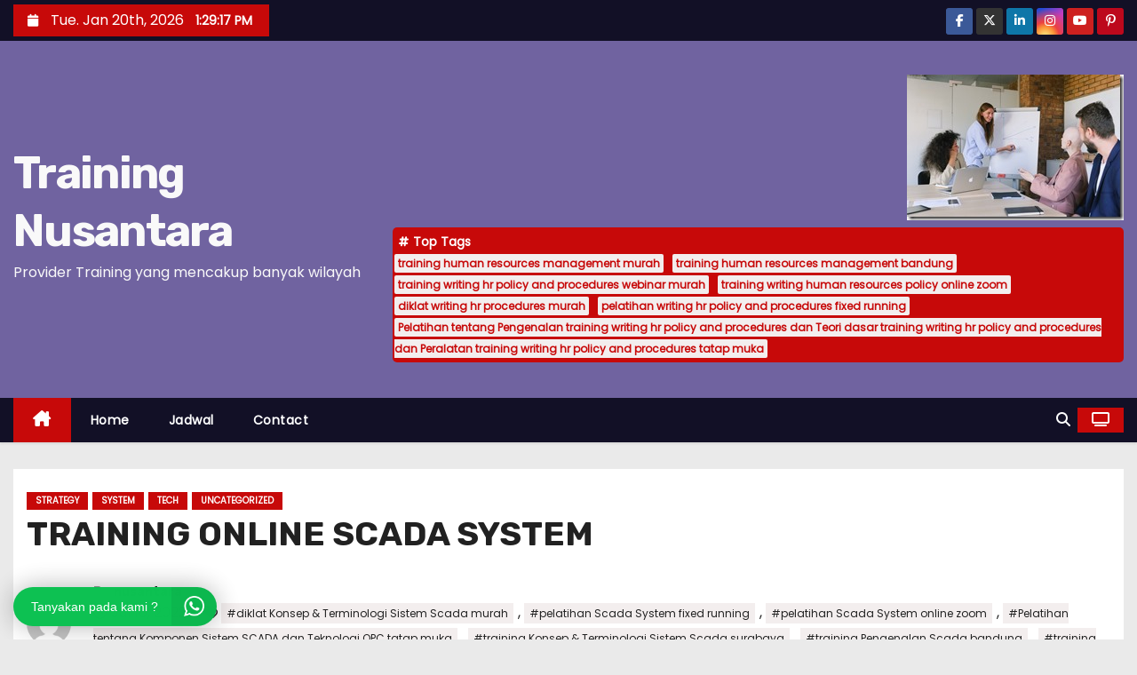

--- FILE ---
content_type: text/html; charset=UTF-8
request_url: https://www.training-nusantara.com/2022/07/18/training-online-scada-system/
body_size: 204009
content:
<!-- =========================
     Page Breadcrumb   
============================== -->
<!DOCTYPE html>
<html lang="en-US">
<head>
<meta charset="UTF-8">
<meta name="viewport" content="width=device-width, initial-scale=1">
<link rel="profile" href="https://gmpg.org/xfn/11">
<meta name='robots' content='index, follow, max-image-preview:large, max-snippet:-1, max-video-preview:-1' />

	<!-- This site is optimized with the Yoast SEO plugin v25.4 - https://yoast.com/wordpress/plugins/seo/ -->
	<title>TRAINING ONLINE SCADA SYSTEM</title>
	<meta name="description" content="TRAINING ONLINE SCADA SYSTEM bisa zoom, online / tatap muka, offline | WA : 081225346564 (1 orang bisa running)" />
	<link rel="canonical" href="https://www.training-nusantara.com/2022/07/18/training-online-scada-system/" />
	<meta property="og:locale" content="en_US" />
	<meta property="og:type" content="article" />
	<meta property="og:title" content="TRAINING ONLINE SCADA SYSTEM" />
	<meta property="og:description" content="TRAINING ONLINE SCADA SYSTEM bisa zoom, online / tatap muka, offline | WA : 081225346564 (1 orang bisa running)" />
	<meta property="og:url" content="https://www.training-nusantara.com/2022/07/18/training-online-scada-system/" />
	<meta property="og:site_name" content="Training Nusantara" />
	<meta property="article:published_time" content="2022-07-18T13:00:18+00:00" />
	<meta property="og:image" content="https://www.training-nusantara.com/wp-content/uploads/2022/03/TRAINING-ONLINE-SCADA-SYSTEM.jpg" />
	<meta property="og:image:width" content="800" />
	<meta property="og:image:height" content="500" />
	<meta property="og:image:type" content="image/jpeg" />
	<meta name="author" content="nusantara" />
	<meta name="twitter:card" content="summary_large_image" />
	<meta name="twitter:label1" content="Written by" />
	<meta name="twitter:data1" content="nusantara" />
	<meta name="twitter:label2" content="Est. reading time" />
	<meta name="twitter:data2" content="3 minutes" />
	<script type="application/ld+json" class="yoast-schema-graph">{"@context":"https://schema.org","@graph":[{"@type":"WebPage","@id":"https://www.training-nusantara.com/2022/07/18/training-online-scada-system/","url":"https://www.training-nusantara.com/2022/07/18/training-online-scada-system/","name":"TRAINING ONLINE SCADA SYSTEM","isPartOf":{"@id":"https://www.training-nusantara.com/#website"},"primaryImageOfPage":{"@id":"https://www.training-nusantara.com/2022/07/18/training-online-scada-system/#primaryimage"},"image":{"@id":"https://www.training-nusantara.com/2022/07/18/training-online-scada-system/#primaryimage"},"thumbnailUrl":"https://www.training-nusantara.com/wp-content/uploads/2022/03/TRAINING-ONLINE-SCADA-SYSTEM.jpg","datePublished":"2022-07-18T13:00:18+00:00","author":{"@id":"https://www.training-nusantara.com/#/schema/person/a1a78cfdca6584d9925d86a42495c2b5"},"description":"TRAINING ONLINE SCADA SYSTEM bisa zoom, online / tatap muka, offline | WA : 081225346564 (1 orang bisa running)","breadcrumb":{"@id":"https://www.training-nusantara.com/2022/07/18/training-online-scada-system/#breadcrumb"},"inLanguage":"en-US","potentialAction":[{"@type":"ReadAction","target":["https://www.training-nusantara.com/2022/07/18/training-online-scada-system/"]}]},{"@type":"ImageObject","inLanguage":"en-US","@id":"https://www.training-nusantara.com/2022/07/18/training-online-scada-system/#primaryimage","url":"https://www.training-nusantara.com/wp-content/uploads/2022/03/TRAINING-ONLINE-SCADA-SYSTEM.jpg","contentUrl":"https://www.training-nusantara.com/wp-content/uploads/2022/03/TRAINING-ONLINE-SCADA-SYSTEM.jpg","width":800,"height":500},{"@type":"BreadcrumbList","@id":"https://www.training-nusantara.com/2022/07/18/training-online-scada-system/#breadcrumb","itemListElement":[{"@type":"ListItem","position":1,"name":"Home","item":"https://www.training-nusantara.com/"},{"@type":"ListItem","position":2,"name":"TRAINING ONLINE SCADA SYSTEM"}]},{"@type":"WebSite","@id":"https://www.training-nusantara.com/#website","url":"https://www.training-nusantara.com/","name":"Training Nusantara","description":"Provider Training yang mencakup banyak wilayah","potentialAction":[{"@type":"SearchAction","target":{"@type":"EntryPoint","urlTemplate":"https://www.training-nusantara.com/?s={search_term_string}"},"query-input":{"@type":"PropertyValueSpecification","valueRequired":true,"valueName":"search_term_string"}}],"inLanguage":"en-US"},{"@type":"Person","@id":"https://www.training-nusantara.com/#/schema/person/a1a78cfdca6584d9925d86a42495c2b5","name":"nusantara","image":{"@type":"ImageObject","inLanguage":"en-US","@id":"https://www.training-nusantara.com/#/schema/person/image/","url":"https://secure.gravatar.com/avatar/a627558d169e3311784473fe4553ae21fe21d04187392e1d833f41a829f16b73?s=96&d=mm&r=g","contentUrl":"https://secure.gravatar.com/avatar/a627558d169e3311784473fe4553ae21fe21d04187392e1d833f41a829f16b73?s=96&d=mm&r=g","caption":"nusantara"},"sameAs":["https://www.training-nusantara.com"],"url":"https://www.training-nusantara.com/author/nusantara/"}]}</script>
	<!-- / Yoast SEO plugin. -->


<link rel='dns-prefetch' href='//www.googletagmanager.com' />
<link rel='dns-prefetch' href='//fonts.googleapis.com' />
<link rel="alternate" type="application/rss+xml" title="Training Nusantara &raquo; Feed" href="https://www.training-nusantara.com/feed/" />
<link rel="alternate" title="oEmbed (JSON)" type="application/json+oembed" href="https://www.training-nusantara.com/wp-json/oembed/1.0/embed?url=https%3A%2F%2Fwww.training-nusantara.com%2F2022%2F07%2F18%2Ftraining-online-scada-system%2F" />
<link rel="alternate" title="oEmbed (XML)" type="text/xml+oembed" href="https://www.training-nusantara.com/wp-json/oembed/1.0/embed?url=https%3A%2F%2Fwww.training-nusantara.com%2F2022%2F07%2F18%2Ftraining-online-scada-system%2F&#038;format=xml" />
<style id='wp-img-auto-sizes-contain-inline-css' type='text/css'>
img:is([sizes=auto i],[sizes^="auto," i]){contain-intrinsic-size:3000px 1500px}
/*# sourceURL=wp-img-auto-sizes-contain-inline-css */
</style>
<link rel='stylesheet' id='dashicons-css' href='https://www.training-nusantara.com/wp-includes/css/dashicons.min.css?ver=6.9' type='text/css' media='all' />
<link rel='stylesheet' id='post-views-counter-frontend-css' href='https://www.training-nusantara.com/wp-content/plugins/post-views-counter/css/frontend.min.css?ver=1.5.5' type='text/css' media='all' />
<style id='wp-emoji-styles-inline-css' type='text/css'>

	img.wp-smiley, img.emoji {
		display: inline !important;
		border: none !important;
		box-shadow: none !important;
		height: 1em !important;
		width: 1em !important;
		margin: 0 0.07em !important;
		vertical-align: -0.1em !important;
		background: none !important;
		padding: 0 !important;
	}
/*# sourceURL=wp-emoji-styles-inline-css */
</style>
<style id='wp-block-library-inline-css' type='text/css'>
:root{--wp-block-synced-color:#7a00df;--wp-block-synced-color--rgb:122,0,223;--wp-bound-block-color:var(--wp-block-synced-color);--wp-editor-canvas-background:#ddd;--wp-admin-theme-color:#007cba;--wp-admin-theme-color--rgb:0,124,186;--wp-admin-theme-color-darker-10:#006ba1;--wp-admin-theme-color-darker-10--rgb:0,107,160.5;--wp-admin-theme-color-darker-20:#005a87;--wp-admin-theme-color-darker-20--rgb:0,90,135;--wp-admin-border-width-focus:2px}@media (min-resolution:192dpi){:root{--wp-admin-border-width-focus:1.5px}}.wp-element-button{cursor:pointer}:root .has-very-light-gray-background-color{background-color:#eee}:root .has-very-dark-gray-background-color{background-color:#313131}:root .has-very-light-gray-color{color:#eee}:root .has-very-dark-gray-color{color:#313131}:root .has-vivid-green-cyan-to-vivid-cyan-blue-gradient-background{background:linear-gradient(135deg,#00d084,#0693e3)}:root .has-purple-crush-gradient-background{background:linear-gradient(135deg,#34e2e4,#4721fb 50%,#ab1dfe)}:root .has-hazy-dawn-gradient-background{background:linear-gradient(135deg,#faaca8,#dad0ec)}:root .has-subdued-olive-gradient-background{background:linear-gradient(135deg,#fafae1,#67a671)}:root .has-atomic-cream-gradient-background{background:linear-gradient(135deg,#fdd79a,#004a59)}:root .has-nightshade-gradient-background{background:linear-gradient(135deg,#330968,#31cdcf)}:root .has-midnight-gradient-background{background:linear-gradient(135deg,#020381,#2874fc)}:root{--wp--preset--font-size--normal:16px;--wp--preset--font-size--huge:42px}.has-regular-font-size{font-size:1em}.has-larger-font-size{font-size:2.625em}.has-normal-font-size{font-size:var(--wp--preset--font-size--normal)}.has-huge-font-size{font-size:var(--wp--preset--font-size--huge)}.has-text-align-center{text-align:center}.has-text-align-left{text-align:left}.has-text-align-right{text-align:right}.has-fit-text{white-space:nowrap!important}#end-resizable-editor-section{display:none}.aligncenter{clear:both}.items-justified-left{justify-content:flex-start}.items-justified-center{justify-content:center}.items-justified-right{justify-content:flex-end}.items-justified-space-between{justify-content:space-between}.screen-reader-text{border:0;clip-path:inset(50%);height:1px;margin:-1px;overflow:hidden;padding:0;position:absolute;width:1px;word-wrap:normal!important}.screen-reader-text:focus{background-color:#ddd;clip-path:none;color:#444;display:block;font-size:1em;height:auto;left:5px;line-height:normal;padding:15px 23px 14px;text-decoration:none;top:5px;width:auto;z-index:100000}html :where(.has-border-color){border-style:solid}html :where([style*=border-top-color]){border-top-style:solid}html :where([style*=border-right-color]){border-right-style:solid}html :where([style*=border-bottom-color]){border-bottom-style:solid}html :where([style*=border-left-color]){border-left-style:solid}html :where([style*=border-width]){border-style:solid}html :where([style*=border-top-width]){border-top-style:solid}html :where([style*=border-right-width]){border-right-style:solid}html :where([style*=border-bottom-width]){border-bottom-style:solid}html :where([style*=border-left-width]){border-left-style:solid}html :where(img[class*=wp-image-]){height:auto;max-width:100%}:where(figure){margin:0 0 1em}html :where(.is-position-sticky){--wp-admin--admin-bar--position-offset:var(--wp-admin--admin-bar--height,0px)}@media screen and (max-width:600px){html :where(.is-position-sticky){--wp-admin--admin-bar--position-offset:0px}}

/*# sourceURL=wp-block-library-inline-css */
</style><style id='global-styles-inline-css' type='text/css'>
:root{--wp--preset--aspect-ratio--square: 1;--wp--preset--aspect-ratio--4-3: 4/3;--wp--preset--aspect-ratio--3-4: 3/4;--wp--preset--aspect-ratio--3-2: 3/2;--wp--preset--aspect-ratio--2-3: 2/3;--wp--preset--aspect-ratio--16-9: 16/9;--wp--preset--aspect-ratio--9-16: 9/16;--wp--preset--color--black: #000000;--wp--preset--color--cyan-bluish-gray: #abb8c3;--wp--preset--color--white: #ffffff;--wp--preset--color--pale-pink: #f78da7;--wp--preset--color--vivid-red: #cf2e2e;--wp--preset--color--luminous-vivid-orange: #ff6900;--wp--preset--color--luminous-vivid-amber: #fcb900;--wp--preset--color--light-green-cyan: #7bdcb5;--wp--preset--color--vivid-green-cyan: #00d084;--wp--preset--color--pale-cyan-blue: #8ed1fc;--wp--preset--color--vivid-cyan-blue: #0693e3;--wp--preset--color--vivid-purple: #9b51e0;--wp--preset--gradient--vivid-cyan-blue-to-vivid-purple: linear-gradient(135deg,rgb(6,147,227) 0%,rgb(155,81,224) 100%);--wp--preset--gradient--light-green-cyan-to-vivid-green-cyan: linear-gradient(135deg,rgb(122,220,180) 0%,rgb(0,208,130) 100%);--wp--preset--gradient--luminous-vivid-amber-to-luminous-vivid-orange: linear-gradient(135deg,rgb(252,185,0) 0%,rgb(255,105,0) 100%);--wp--preset--gradient--luminous-vivid-orange-to-vivid-red: linear-gradient(135deg,rgb(255,105,0) 0%,rgb(207,46,46) 100%);--wp--preset--gradient--very-light-gray-to-cyan-bluish-gray: linear-gradient(135deg,rgb(238,238,238) 0%,rgb(169,184,195) 100%);--wp--preset--gradient--cool-to-warm-spectrum: linear-gradient(135deg,rgb(74,234,220) 0%,rgb(151,120,209) 20%,rgb(207,42,186) 40%,rgb(238,44,130) 60%,rgb(251,105,98) 80%,rgb(254,248,76) 100%);--wp--preset--gradient--blush-light-purple: linear-gradient(135deg,rgb(255,206,236) 0%,rgb(152,150,240) 100%);--wp--preset--gradient--blush-bordeaux: linear-gradient(135deg,rgb(254,205,165) 0%,rgb(254,45,45) 50%,rgb(107,0,62) 100%);--wp--preset--gradient--luminous-dusk: linear-gradient(135deg,rgb(255,203,112) 0%,rgb(199,81,192) 50%,rgb(65,88,208) 100%);--wp--preset--gradient--pale-ocean: linear-gradient(135deg,rgb(255,245,203) 0%,rgb(182,227,212) 50%,rgb(51,167,181) 100%);--wp--preset--gradient--electric-grass: linear-gradient(135deg,rgb(202,248,128) 0%,rgb(113,206,126) 100%);--wp--preset--gradient--midnight: linear-gradient(135deg,rgb(2,3,129) 0%,rgb(40,116,252) 100%);--wp--preset--font-size--small: 13px;--wp--preset--font-size--medium: 20px;--wp--preset--font-size--large: 36px;--wp--preset--font-size--x-large: 42px;--wp--preset--spacing--20: 0.44rem;--wp--preset--spacing--30: 0.67rem;--wp--preset--spacing--40: 1rem;--wp--preset--spacing--50: 1.5rem;--wp--preset--spacing--60: 2.25rem;--wp--preset--spacing--70: 3.38rem;--wp--preset--spacing--80: 5.06rem;--wp--preset--shadow--natural: 6px 6px 9px rgba(0, 0, 0, 0.2);--wp--preset--shadow--deep: 12px 12px 50px rgba(0, 0, 0, 0.4);--wp--preset--shadow--sharp: 6px 6px 0px rgba(0, 0, 0, 0.2);--wp--preset--shadow--outlined: 6px 6px 0px -3px rgb(255, 255, 255), 6px 6px rgb(0, 0, 0);--wp--preset--shadow--crisp: 6px 6px 0px rgb(0, 0, 0);}:where(.is-layout-flex){gap: 0.5em;}:where(.is-layout-grid){gap: 0.5em;}body .is-layout-flex{display: flex;}.is-layout-flex{flex-wrap: wrap;align-items: center;}.is-layout-flex > :is(*, div){margin: 0;}body .is-layout-grid{display: grid;}.is-layout-grid > :is(*, div){margin: 0;}:where(.wp-block-columns.is-layout-flex){gap: 2em;}:where(.wp-block-columns.is-layout-grid){gap: 2em;}:where(.wp-block-post-template.is-layout-flex){gap: 1.25em;}:where(.wp-block-post-template.is-layout-grid){gap: 1.25em;}.has-black-color{color: var(--wp--preset--color--black) !important;}.has-cyan-bluish-gray-color{color: var(--wp--preset--color--cyan-bluish-gray) !important;}.has-white-color{color: var(--wp--preset--color--white) !important;}.has-pale-pink-color{color: var(--wp--preset--color--pale-pink) !important;}.has-vivid-red-color{color: var(--wp--preset--color--vivid-red) !important;}.has-luminous-vivid-orange-color{color: var(--wp--preset--color--luminous-vivid-orange) !important;}.has-luminous-vivid-amber-color{color: var(--wp--preset--color--luminous-vivid-amber) !important;}.has-light-green-cyan-color{color: var(--wp--preset--color--light-green-cyan) !important;}.has-vivid-green-cyan-color{color: var(--wp--preset--color--vivid-green-cyan) !important;}.has-pale-cyan-blue-color{color: var(--wp--preset--color--pale-cyan-blue) !important;}.has-vivid-cyan-blue-color{color: var(--wp--preset--color--vivid-cyan-blue) !important;}.has-vivid-purple-color{color: var(--wp--preset--color--vivid-purple) !important;}.has-black-background-color{background-color: var(--wp--preset--color--black) !important;}.has-cyan-bluish-gray-background-color{background-color: var(--wp--preset--color--cyan-bluish-gray) !important;}.has-white-background-color{background-color: var(--wp--preset--color--white) !important;}.has-pale-pink-background-color{background-color: var(--wp--preset--color--pale-pink) !important;}.has-vivid-red-background-color{background-color: var(--wp--preset--color--vivid-red) !important;}.has-luminous-vivid-orange-background-color{background-color: var(--wp--preset--color--luminous-vivid-orange) !important;}.has-luminous-vivid-amber-background-color{background-color: var(--wp--preset--color--luminous-vivid-amber) !important;}.has-light-green-cyan-background-color{background-color: var(--wp--preset--color--light-green-cyan) !important;}.has-vivid-green-cyan-background-color{background-color: var(--wp--preset--color--vivid-green-cyan) !important;}.has-pale-cyan-blue-background-color{background-color: var(--wp--preset--color--pale-cyan-blue) !important;}.has-vivid-cyan-blue-background-color{background-color: var(--wp--preset--color--vivid-cyan-blue) !important;}.has-vivid-purple-background-color{background-color: var(--wp--preset--color--vivid-purple) !important;}.has-black-border-color{border-color: var(--wp--preset--color--black) !important;}.has-cyan-bluish-gray-border-color{border-color: var(--wp--preset--color--cyan-bluish-gray) !important;}.has-white-border-color{border-color: var(--wp--preset--color--white) !important;}.has-pale-pink-border-color{border-color: var(--wp--preset--color--pale-pink) !important;}.has-vivid-red-border-color{border-color: var(--wp--preset--color--vivid-red) !important;}.has-luminous-vivid-orange-border-color{border-color: var(--wp--preset--color--luminous-vivid-orange) !important;}.has-luminous-vivid-amber-border-color{border-color: var(--wp--preset--color--luminous-vivid-amber) !important;}.has-light-green-cyan-border-color{border-color: var(--wp--preset--color--light-green-cyan) !important;}.has-vivid-green-cyan-border-color{border-color: var(--wp--preset--color--vivid-green-cyan) !important;}.has-pale-cyan-blue-border-color{border-color: var(--wp--preset--color--pale-cyan-blue) !important;}.has-vivid-cyan-blue-border-color{border-color: var(--wp--preset--color--vivid-cyan-blue) !important;}.has-vivid-purple-border-color{border-color: var(--wp--preset--color--vivid-purple) !important;}.has-vivid-cyan-blue-to-vivid-purple-gradient-background{background: var(--wp--preset--gradient--vivid-cyan-blue-to-vivid-purple) !important;}.has-light-green-cyan-to-vivid-green-cyan-gradient-background{background: var(--wp--preset--gradient--light-green-cyan-to-vivid-green-cyan) !important;}.has-luminous-vivid-amber-to-luminous-vivid-orange-gradient-background{background: var(--wp--preset--gradient--luminous-vivid-amber-to-luminous-vivid-orange) !important;}.has-luminous-vivid-orange-to-vivid-red-gradient-background{background: var(--wp--preset--gradient--luminous-vivid-orange-to-vivid-red) !important;}.has-very-light-gray-to-cyan-bluish-gray-gradient-background{background: var(--wp--preset--gradient--very-light-gray-to-cyan-bluish-gray) !important;}.has-cool-to-warm-spectrum-gradient-background{background: var(--wp--preset--gradient--cool-to-warm-spectrum) !important;}.has-blush-light-purple-gradient-background{background: var(--wp--preset--gradient--blush-light-purple) !important;}.has-blush-bordeaux-gradient-background{background: var(--wp--preset--gradient--blush-bordeaux) !important;}.has-luminous-dusk-gradient-background{background: var(--wp--preset--gradient--luminous-dusk) !important;}.has-pale-ocean-gradient-background{background: var(--wp--preset--gradient--pale-ocean) !important;}.has-electric-grass-gradient-background{background: var(--wp--preset--gradient--electric-grass) !important;}.has-midnight-gradient-background{background: var(--wp--preset--gradient--midnight) !important;}.has-small-font-size{font-size: var(--wp--preset--font-size--small) !important;}.has-medium-font-size{font-size: var(--wp--preset--font-size--medium) !important;}.has-large-font-size{font-size: var(--wp--preset--font-size--large) !important;}.has-x-large-font-size{font-size: var(--wp--preset--font-size--x-large) !important;}
/*# sourceURL=global-styles-inline-css */
</style>

<style id='classic-theme-styles-inline-css' type='text/css'>
/*! This file is auto-generated */
.wp-block-button__link{color:#fff;background-color:#32373c;border-radius:9999px;box-shadow:none;text-decoration:none;padding:calc(.667em + 2px) calc(1.333em + 2px);font-size:1.125em}.wp-block-file__button{background:#32373c;color:#fff;text-decoration:none}
/*# sourceURL=/wp-includes/css/classic-themes.min.css */
</style>
<link rel='stylesheet' id='ansar-import-css' href='https://www.training-nusantara.com/wp-content/plugins/ansar-import/public/css/ansar-import-public.css?ver=2.0.0' type='text/css' media='all' />
<link rel='stylesheet' id='okewa-ui-animate-css' href='https://www.training-nusantara.com/wp-content/plugins/okewa-disable/assets/css/animate.min.css?ver=6.9' type='text/css' media='all' />
<link rel='stylesheet' id='okewa-ui-style-css' href='https://www.training-nusantara.com/wp-content/plugins/okewa-disable/assets/css/okewa-ui-style.css?ver=6.9' type='text/css' media='all' />
<link rel='stylesheet' id='newses-fonts-css' href='//fonts.googleapis.com/css?family=Rubik%3A400%2C500%2C700%7CPoppins%3A400%26display%3Dswap&#038;subset=latin%2Clatin-ext' type='text/css' media='all' />
<link rel='stylesheet' id='bootstrap-css' href='https://www.training-nusantara.com/wp-content/themes/newses/css/bootstrap.css?ver=6.9' type='text/css' media='all' />
<link rel='stylesheet' id='newses-style-css' href='https://www.training-nusantara.com/wp-content/themes/newses/style.css?ver=6.9' type='text/css' media='all' />
<link rel='stylesheet' id='newses-default-css' href='https://www.training-nusantara.com/wp-content/themes/newses/css/colors/default.css?ver=6.9' type='text/css' media='all' />
<link rel='stylesheet' id='all-font-awesome-css' href='https://www.training-nusantara.com/wp-content/themes/newses/css/font-awesome.css?ver=6.9' type='text/css' media='all' />
<link rel='stylesheet' id='smartmenus-css' href='https://www.training-nusantara.com/wp-content/themes/newses/css/jquery.smartmenus.bootstrap.css?ver=6.9' type='text/css' media='all' />
<link rel='stylesheet' id='newses-swiper.min-css' href='https://www.training-nusantara.com/wp-content/themes/newses/css/swiper.min.css?ver=6.9' type='text/css' media='all' />
<script type="text/javascript" src="https://www.training-nusantara.com/wp-includes/js/jquery/jquery.min.js?ver=3.7.1" id="jquery-core-js"></script>
<script type="text/javascript" src="https://www.training-nusantara.com/wp-includes/js/jquery/jquery-migrate.min.js?ver=3.4.1" id="jquery-migrate-js"></script>
<script type="text/javascript" src="https://www.training-nusantara.com/wp-content/plugins/ansar-import/public/js/ansar-import-public.js?ver=2.0.0" id="ansar-import-js"></script>
<script type="text/javascript" id="okewa-ui-js-js-extra">
/* <![CDATA[ */
var okewa_ui_data = {"z_index":"1"};
//# sourceURL=okewa-ui-js-js-extra
/* ]]> */
</script>
<script type="text/javascript" src="https://www.training-nusantara.com/wp-content/plugins/okewa-disable/assets/js/okewa-ui-js.js?ver=6.9" id="okewa-ui-js-js"></script>
<script type="text/javascript" src="https://www.training-nusantara.com/wp-content/plugins/okewa-disable/assets/js/js.cookie.min.js?ver=6.9" id="okewa-cookie-js-js"></script>
<script type="text/javascript" src="https://www.training-nusantara.com/wp-content/themes/newses/js/navigation.js?ver=6.9" id="newses-navigation-js"></script>
<script type="text/javascript" src="https://www.training-nusantara.com/wp-content/themes/newses/js/bootstrap.js?ver=6.9" id="bootstrap-js"></script>
<script type="text/javascript" src="https://www.training-nusantara.com/wp-content/themes/newses/js/jquery.marquee.js?ver=6.9" id="newses-marquee-js-js"></script>
<script type="text/javascript" src="https://www.training-nusantara.com/wp-content/themes/newses/js/swiper.min.js?ver=6.9" id="newses-swiper.min.js-js"></script>
<script type="text/javascript" src="https://www.training-nusantara.com/wp-content/themes/newses/js/jquery.smartmenus.js?ver=6.9" id="smartmenus-js-js"></script>
<script type="text/javascript" src="https://www.training-nusantara.com/wp-content/themes/newses/js/bootstrap-smartmenus.js?ver=6.9" id="bootstrap-smartmenus-js-js"></script>

<!-- Google tag (gtag.js) snippet added by Site Kit -->
<!-- Google Analytics snippet added by Site Kit -->
<script type="text/javascript" src="https://www.googletagmanager.com/gtag/js?id=GT-NGSCBW8Z" id="google_gtagjs-js" async></script>
<script type="text/javascript" id="google_gtagjs-js-after">
/* <![CDATA[ */
window.dataLayer = window.dataLayer || [];function gtag(){dataLayer.push(arguments);}
gtag("set","linker",{"domains":["www.training-nusantara.com"]});
gtag("js", new Date());
gtag("set", "developer_id.dZTNiMT", true);
gtag("config", "GT-NGSCBW8Z");
 window._googlesitekit = window._googlesitekit || {}; window._googlesitekit.throttledEvents = []; window._googlesitekit.gtagEvent = (name, data) => { var key = JSON.stringify( { name, data } ); if ( !! window._googlesitekit.throttledEvents[ key ] ) { return; } window._googlesitekit.throttledEvents[ key ] = true; setTimeout( () => { delete window._googlesitekit.throttledEvents[ key ]; }, 5 ); gtag( "event", name, { ...data, event_source: "site-kit" } ); }; 
//# sourceURL=google_gtagjs-js-after
/* ]]> */
</script>
<link rel="https://api.w.org/" href="https://www.training-nusantara.com/wp-json/" /><link rel="alternate" title="JSON" type="application/json" href="https://www.training-nusantara.com/wp-json/wp/v2/posts/3911" /><link rel="EditURI" type="application/rsd+xml" title="RSD" href="https://www.training-nusantara.com/xmlrpc.php?rsd" />
<meta name="generator" content="WordPress 6.9" />
<link rel='shortlink' href='https://www.training-nusantara.com/?p=3911' />
<meta name="generator" content="Site Kit by Google 1.170.0" /><!-- Analytics by WP Statistics - https://wp-statistics.com -->
        <style type="text/css">
            
            body .mg-headwidget .site-branding-text a,
            .site-header .site-branding .site-title a:visited,
            .site-header .site-branding .site-title a:hover,
            body .mg-headwidget .site-branding-text .site-description {
                color: #f9f9f9;
            }
            .site-branding-text .site-title a {
                font-size: 50px;
            }
            @media only screen and (max-width: 640px) {
                .site-branding-text .site-title a {
                    font-size: 40px;
                }
            }
            @media only screen and (max-width: 375px) {
                .site-branding-text .site-title a {
                    font-size: 32px;
                }
            }
                    </style>
        <link rel="icon" href="https://www.training-nusantara.com/wp-content/uploads/2022/03/training-11-150x150.jpg" sizes="32x32" />
<link rel="icon" href="https://www.training-nusantara.com/wp-content/uploads/2022/03/training-11.jpg" sizes="192x192" />
<link rel="apple-touch-icon" href="https://www.training-nusantara.com/wp-content/uploads/2022/03/training-11.jpg" />
<meta name="msapplication-TileImage" content="https://www.training-nusantara.com/wp-content/uploads/2022/03/training-11.jpg" />
		<style type="text/css" id="wp-custom-css">
			TRAINING ONLINE ENTERPRISE ARCHITECTURE DEVELOPMENT PRACTICE: ORGANIZATION USE CASES
TRAINING ONLINE ENTERPRISE ARCHITECTURE DEVELOPMENT PRACTICE: ORGANIZATION USE CASES


&nbsp;
DESKRIPSI TRAINING WEBINAR PENGENALAN ENTERPRISE ARCHITECTURE DEVELOPMENT PRACTICE :
Arsitektur adalah proses dan produk dari perencanaan, perancangan, dan konstruksi bangunan atau struktur lainnya. Karya arsitektur, dalam bentuk bangunan atau struktur, dianggap sebagai simbol kultural dan sebagai karya seni.

Arsitektur Perusahaan adalah praktik pendokumentasian elemen-elemen strategi bisnis, business case, model bisnis, serta teknologi, kebijakan dan infrastruktur yang membentuk perusahaan. Arsitektur perusahaan juga merujuk pada cara perusahaan diorganisasi, beroperasi dan merespon perubahan-perubahan dalam pasar.Menimbang cukup kompleknya materi pelatihan Enterprise Architecture Development Practice: Organization Use Cases ini bagi peserta, dibutuhkan training provider yang berpengalaman di bidangnya agar tidak membuat peserta tidak menjadi cepat bosan dan jenuh dalam mendalami bidang teknik ini.
TUJUAN TRAINING PENGEMBANGAN ARSITEKTUR PERUSAHAAN UNTUK PRAKERJA :
Dengan mengikuti pelatihan Enterprise Architecture Development Practice: Organization Use Cases Peserta dapat berbagi pengetahuan / sharing knowledge mengenai Enterprise Architecture Development Practice: Organization Use Cases dengan peserta dari perusahaan lain yang bergerak di bidang Enterprise Architecture Development Practice: Organization Use Cases
MATERI pelatihan pengenalan Enterprise Architecture Development Practice online Zoom :
1. Apa dan Mengapa Enterprise Architecture (EA)

2. Apa dan Mengapa EA Frameworks

3. Tools Pengembangan EA

3.1. Tool Pengembangan Terpadu

3.2. Tool Pengembangan Individual

4. Pengantar Togaf Framework: Studi Kasus Organisasi

5. Metodologi Pengembangan EA: Studi Kasus Organisasi

6. Case Study Pengembangan EA: Studi Kasus Organisasi

6.1. Studi Kasus Berbasis Architecture

6.2. Studi Kasus Berbasis Organisasi

7. Business Process Model and Notation (BPMN): Studi Kasus Organisasi

7.1 BPMN Fundamental

7.2 BPMN Simulation

8. Unified Modeling Language (UML): Studi Kasus Organisasi

8.1 Planning

8.2 Analysis and Design

9. Studi Kasus / Praktek pemecahan masalah Enterprise Architecture Development Practice: Organization Use Cases
METODE pelatihan pengembangan arsitektur perusahaan online Zoom :
Metode Training Enterprise Architecture Development Practice: Organization Use Cases dapat menggunakan fasilitas training zoom atau training online, dan bisa juga training offline atau training tatap muka.
INSTRUKTUR pelatihan prinsip dasar Enterprise Architecture Development Practice online Zoom :
Instruktur yang mengajar pelatihan Enterprise Architecture Development Practice: Organization Use Cases ini adalah instruktur yang berkompeten di bidang Enterprise Architecture Development Practice: Organization Use Casesinti baik dari kalangan akademisi maupun praktisi.
PESERTA
Peserta yang dapat mengikuti training Enterprise Architecture Development Practice: Organization Use Cases ini adalah staff sdm atau karyawan yang ingin mendalami bidang Enterprise Architecture Development Practice: Organization Use Cases

Karena kompleksnya pelatihan ini, maka dibutuhkan pendalaman yang lebih komprehensif melalui sebuah training. Dan menjadi sebuah kebutuhan akan training provider yang berpengalaman di bidangnya agar tidak membuat peserta menjadi cepat bosan dan jenuh dalam mendalami bidang teknik ini.
Jadwal Training Nusantara 2025:
Batch 1 : 7 - 8 Januari 2026 || 14 - 15 Januari 2026 || 21 - 22 Januari 2026

Batch 2 : 4 - 5 Februari 2026 || 11 - 12 Februari 2026 || 18 - 19 Februari 2026

Batch 3 : 2 - 3 Maret 2026  || 4 - 5 Maret 2026

Batch 4 : 1 - 2 April 2026 || 8 - 9 April 2026  || 15 - 16 April 2026 || 22 - 23 April 2026

Batch 5 : 5 - 6 Mei 2026  || 12 - 13 Mei 2026 || 19 - 20 Mei 2026 || 25 - 26 Mei 2026

Batch 6 : 2 - 3 Juni 2026  || 9 - 10 Juni 2026  || 18 - 19 Juni 2026  || 23 - 24 Juni 2026

Batch 7 : 7 - 8 Juli 2026 || 14 - 15 Juli 2026  || 21 - 22 Juli 2026 || 28 - 29 Juli 2026

Batch 8 : 4 - 5 Agustus 2026  || 11 - 12 Agustus 2026  || 18 - 19 Agustus 2026  || 26 - 27 Agustus 2026

Batch 9 : 1 - 2 September 2026  ||  8 - 9 September 2026  ||  15 - 16 September 2026  || 22 - 23 September 2026

Batch 10 : 6 - 7 Oktober 2026  || 13 - 14 Oktober 2026  ||  20 - 21 Oktober 2026  || 27 - 28 Oktober 2026

Batch 11 : 3 - 4 November 2026 || 10 - 11 November 2026  || 17 - 18 November 2026 || 24 - 25 November 2026

Batch 12 : 1 - 2 Desember 2026  ||  8 - 9 Desember 2026  || 15 - 16 Desember 2026  || 22 - 23 Desember 2026

Jadwal tersebut dapat disesuaikan dengan kebutuhan calon peserta
Lokasi Training Tahun 2024 :

 	Yogyakarta, Hotel Dafam Seturan(7.300.000 IDR / participant)
 	Jakarta, Hotel Amaris Tendean (7.900.000 IDR / participant)
 	Bandung, Hotel Golden Flower (7.800.000 IDR / participant)
 	Bali, Hotel Ibis Kuta (8.500.000 IDR / participant)
 	Lombok, Hotel Jayakarta (8.750.000 IDR / participant)

Catatan :

 	Waktu pelatihan Dua+1* hari dengan Biaya tersedia untuk Perorangan, Group, dan Inhouse Training, belum termasuk akomodasi/penginapan.
 	Untuk biaya dan jadwal training harap menghubungi marketing kembali

Investasi training:
Investasi pelatihan selama dua hari tersebut menyesuaikan dengan jumlah peserta (on call). *Please feel free to contact us.

Apabila perusahaan membutuhkan paket in house training, anggaran investasi pelatihan dapat menyesuaikan dengan anggaran perusahaan.
Fasilitas training:

 	Free Penjemputan dari bandara ke hotel*.
 	Modul / Handout.
 	Flashdisk*.
 	Certificate of attendance.
 	FREE Bag or bagpacker.
		</style>
		</head>
<body data-rsssl=1 class="wp-singular post-template-default single single-post postid-3911 single-format-standard wp-embed-responsive wp-theme-newses wide" >
<div id="page" class="site">
<a class="skip-link screen-reader-text" href="#content">
Skip to content</a>
    <!--wrapper-->
    <div class="wrapper" id="custom-background-css">
        <header class="mg-headwidget">
            <!--==================== TOP BAR ====================-->
            <div class="mg-head-detail d-none d-md-block">
    <div class="container">
        <div class="row align-items-center">
            <div class="col-md-6 col-xs-12 col-sm-6">
                <ul class="info-left">
                                <li>
                                    <i class="fa fa-calendar ml-3"></i>
                    Tue. Jan 20th, 2026                     <span id="time" class="time"></span>
                            </li>                        
                        </ul>
            </div>
            <div class="col-md-6 col-xs-12">
                <ul class="mg-social info-right">
                            <li>
                <a  target="_blank" href="#">
                    <span class="icon-soci facebook"><i class="fa-brands fa-facebook-f"></i></span>
                </a>
            </li>
                    <li>
                <a target="_blank" href="#">
                    <span class="icon-soci x-twitter"><i class="fa-brands fa-x-twitter"></i></span>
                </a>
            </li>
                    <li>
                <a target="_blank"  href="#">
                    <span class="icon-soci linkedin"><i class="fa-brands fa-linkedin-in"></i></span>
                </a>
            </li>
                    <li>
                <a target="_blank"  href="#">
                    <span class="icon-soci instagram"><i class="fa-brands fa-instagram"></i></span>
                </a>
            </li>
                    <li>
                <a target="_blank"  href="#">
                    <span class="icon-soci youtube"><i class="fa-brands fa-youtube"></i></span>
                </a>
            </li>
                    <li>
                <a target="_blank"  href="#">
                    <span class="icon-soci pinterest"><i class="fa-brands fa-pinterest-p"></i></span>
                </a>
            </li>
                        </ul>
            </div>
        </div>
    </div>
</div>
            <div class="clearfix"></div>
                        <div class="mg-nav-widget-area-back" style='background-image: url("https://demos.themeansar.com/newses/lite/wp-content/uploads/2020/06/cropped-line-pattern_QWEJEGALIL.jpg" );'>
                        <div class="overlay">
              <div class="inner"  style="background-color:rgba(32,10,112,0.6);" >
                <div class="container">
                    <div class="mg-nav-widget-area">
                        <div class="row align-items-center  ">
                            <div class="col-md-4 text-center-xs ">
                                <div class="site-logo">
                                                                    </div>
                                <div class="site-branding-text ">
                                                                        <p class="site-title"> <a href="https://www.training-nusantara.com/" rel="home">Training Nusantara</a></p>
                                                                        <p class="site-description">Provider Training yang mencakup banyak wilayah</p>
                                </div>   
                            </div>
                           
            <div class="col-md-8 text-center-xs">
                
                    <div class="container">
                        <div class="row align-items-center">
                            <div class="ml-auto py-2">
                                <a class="pull-right img-fluid" href="" target="_blank" ">
                                    <img width="244" height="164" src="https://www.training-nusantara.com/wp-content/uploads/2022/03/training_thumb-50.jpg" class="attachment-full size-full" alt="" decoding="async" />                                </a>
                            </div>
                        </div>
                    </div>
                    
                                <!--== Top Tags ==-->
                  <div class="mg-tpt-tag-area">
                       <div class="mg-tpt-txnlst clearfix"><strong>Top Tags</strong><ul><li><a href="https://www.training-nusantara.com/tag/training-human-resources-management-murah/">training human resources management murah</a></li><li><a href="https://www.training-nusantara.com/tag/training-human-resources-management-bandung/">training human resources management bandung</a></li><li><a href="https://www.training-nusantara.com/tag/training-writing-hr-policy-and-procedures-webinar-murah/">training writing hr policy and procedures webinar murah</a></li><li><a href="https://www.training-nusantara.com/tag/training-writing-human-resources-policy-online-zoom/">training writing human resources policy online zoom</a></li><li><a href="https://www.training-nusantara.com/tag/diklat-writing-hr-procedures-murah/">diklat writing hr procedures murah</a></li><li><a href="https://www.training-nusantara.com/tag/pelatihan-writing-hr-policy-and-procedures-fixed-running/">pelatihan writing hr policy and procedures fixed running</a></li><li><a href="https://www.training-nusantara.com/tag/pelatihan-tentang-pengenalan-training-writing-hr-policy-and-procedures-dan-teori-dasar-training-writing-hr-policy-and-procedures-dan-peralatan-training-writing-hr-policy-and-procedures-tatap-muka/">Pelatihan tentang Pengenalan training writing hr policy and procedures dan Teori dasar training writing hr policy and procedures dan Peralatan training writing hr policy and procedures tatap muka</a></li></ul></div>          
                  </div>
                <!-- Trending line END -->
                  
            </div>
                                </div>
                    </div>
                </div>
                </div>
              </div>
          </div>
            <div class="mg-menu-full">
                <nav class="navbar navbar-expand-lg navbar-wp">
                    <div class="container">
                        <!-- Right nav -->
                    <div class="m-header align-items-center">
                        <a class="mobilehomebtn" href="https://www.training-nusantara.com"><span class="fa-solid fa-house-chimney"></span></a>
                        <!-- navbar-toggle -->
                        <button class="navbar-toggler collapsed ml-auto" type="button" data-toggle="collapse" data-target="#navbar-wp" aria-controls="navbarSupportedContent" aria-expanded="false" aria-label="Toggle navigation">
                          <!-- <span class="my-1 mx-2 close"></span>
                          <span class="navbar-toggler-icon"></span> -->
                          <div class="burger">
                            <span class="burger-line"></span>
                            <span class="burger-line"></span>
                            <span class="burger-line"></span>
                          </div>
                        </button>
                        <!-- /navbar-toggle -->
                                    <div class="dropdown show mg-search-box">
                <a class="dropdown-toggle msearch ml-auto" href="#" role="button" id="dropdownMenuLink" data-toggle="dropdown" aria-haspopup="true" aria-expanded="false">
                    <i class="fa-solid fa-magnifying-glass"></i>
                </a>
                <div class="dropdown-menu searchinner" aria-labelledby="dropdownMenuLink">
                    <form role="search" method="get" id="searchform" action="https://www.training-nusantara.com/">
  <div class="input-group">
    <input type="search" class="form-control" placeholder="Search" value="" name="s" />
    <span class="input-group-btn btn-default">
    <button type="submit" class="btn"> <i class="fa-solid fa-magnifying-glass"></i> </button>
    </span> </div>
</form>                </div>
            </div>
                  <a href="#" target="_blank" class="btn-theme px-3 ml-2">
            <i class="fa-solid fa-tv"></i>
        </a>
                            </div>
                    <!-- /Right nav -->
                    <!-- Navigation -->
                    <div class="collapse navbar-collapse" id="navbar-wp"> 
                      <ul id="menu-primary" class="nav navbar-nav mr-auto"><li class="active home"><a class="nav-link homebtn" title="Home" href="https://www.training-nusantara.com"><span class='fa-solid fa-house-chimney'></span></a></li><li id="menu-item-18064" class="menu-item menu-item-type-post_type menu-item-object-page menu-item-home menu-item-18064"><a class="nav-link" title="Home" href="https://www.training-nusantara.com/">Home</a></li>
<li id="menu-item-18067" class="menu-item menu-item-type-post_type menu-item-object-page menu-item-18067"><a class="nav-link" title="Jadwal" href="https://www.training-nusantara.com/jadwal/">Jadwal</a></li>
<li id="menu-item-9267" class="menu-item menu-item-type-post_type menu-item-object-page menu-item-9267"><a class="nav-link" title="Contact" href="https://www.training-nusantara.com/contact/">Contact</a></li>
</ul>                    </div>   
                    <!--/ Navigation -->
                    <!-- Right nav -->
                    <div class="desk-header pl-3 ml-auto my-2 my-lg-0 position-relative align-items-center">
                                  <div class="dropdown show mg-search-box">
                <a class="dropdown-toggle msearch ml-auto" href="#" role="button" id="dropdownMenuLink" data-toggle="dropdown" aria-haspopup="true" aria-expanded="false">
                    <i class="fa-solid fa-magnifying-glass"></i>
                </a>
                <div class="dropdown-menu searchinner" aria-labelledby="dropdownMenuLink">
                    <form role="search" method="get" id="searchform" action="https://www.training-nusantara.com/">
  <div class="input-group">
    <input type="search" class="form-control" placeholder="Search" value="" name="s" />
    <span class="input-group-btn btn-default">
    <button type="submit" class="btn"> <i class="fa-solid fa-magnifying-glass"></i> </button>
    </span> </div>
</form>                </div>
            </div>
                  <a href="#" target="_blank" class="btn-theme px-3 ml-2">
            <i class="fa-solid fa-tv"></i>
        </a>
                            </div>
                    <!-- /Right nav --> 
                  </div>
                </nav>
            </div>
        </header>
        <div class="clearfix"></div>
        <!--== /Top Tags ==-->
                        <!--== Home Slider ==-->
                <!--==/ Home Slider ==-->
        <!--==================== Newses breadcrumb section ====================-->
<!-- =========================
     Page Content Section      
============================== -->
<main id="content" class="single-class content">
  <!--container-->
  <div class="container">
    <!--row-->
    <div class="row">
      <div class="col-md-12">
        <div class="mg-header mb-30">
          <div class="mg-blog-category"><a class="newses-categories category-color-1" href="https://www.training-nusantara.com/category/strategy/"> 
                                 Strategy
                             </a><a class="newses-categories category-color-1" href="https://www.training-nusantara.com/category/system/"> 
                                 System
                             </a><a class="newses-categories category-color-1" href="https://www.training-nusantara.com/category/tech/"> 
                                 Tech
                             </a><a class="newses-categories category-color-1" href="https://www.training-nusantara.com/category/uncategorized/"> 
                                 Uncategorized
                             </a></div>              <h1 class="title">TRAINING ONLINE SCADA SYSTEM</h1>
                              <div class="media mg-info-author-block"> 
                                            <a class="mg-author-pic" href="https://www.training-nusantara.com/author/nusantara/"> <img alt='' src='https://secure.gravatar.com/avatar/a627558d169e3311784473fe4553ae21fe21d04187392e1d833f41a829f16b73?s=150&#038;d=mm&#038;r=g' srcset='https://secure.gravatar.com/avatar/a627558d169e3311784473fe4553ae21fe21d04187392e1d833f41a829f16b73?s=300&#038;d=mm&#038;r=g 2x' class='avatar avatar-150 photo' height='150' width='150' decoding='async'/> </a>
                                        <div class="media-body">
                                                    <h4 class="media-heading"><span>By</span><a href="https://www.training-nusantara.com/author/nusantara/">nusantara</a></h4>
                                                    <span class="mg-blog-date"><i class="fa-regular fa-clock"></i> 
                                Jul 18, 2022                            </span>
                                                    <span class="newses-tags"><i class="fa-solid fa-tags"></i>
                             <a href="https://www.training-nusantara.com/tag/diklat-konsep-terminologi-sistem-scada-murah/">#diklat Konsep &amp; Terminologi Sistem Scada murah</a>,  <a href="https://www.training-nusantara.com/tag/pelatihan-scada-system-fixed-running/">#pelatihan Scada System fixed running</a>,  <a href="https://www.training-nusantara.com/tag/pelatihan-scada-system-online-zoom/">#pelatihan Scada System online zoom</a>,  <a href="https://www.training-nusantara.com/tag/pelatihan-tentang-komponen-sistem-scada-dan-teknologi-opc-tatap-muka/">#Pelatihan tentang Komponen Sistem SCADA dan Teknologi OPC tatap muka</a>,  <a href="https://www.training-nusantara.com/tag/training-konsep-terminologi-sistem-scada-surabaya/">#training Konsep &amp; Terminologi Sistem Scada surabaya</a>,  <a href="https://www.training-nusantara.com/tag/training-pengenalan-scada-bandung/">#training Pengenalan Scada bandung</a>,  <a href="https://www.training-nusantara.com/tag/training-pengenalan-scada-murah/">#training Pengenalan Scada murah</a>,  <a href="https://www.training-nusantara.com/tag/training-scada-system-jakarta/">#training Scada System jakarta</a>,  <a href="https://www.training-nusantara.com/tag/training-scada-system-webinar-murah/">#training Scada System webinar murah</a>,  <a href="https://www.training-nusantara.com/tag/training-sistem-scada-jogja/">#training Sistem Scada jogja</a>, <a href="https://www.training-nusantara.com/tag/training-sistem-scada-online-zoom/">#training Sistem Scada online zoom</a>                            </span>
                                            </div>
                </div>
                        </div>
      </div>
    </div>
    <div class="single-main-content row">
              <div class="col-lg-9 col-md-8">
                        <div class="mg-blog-post-box"> 
            <img width="800" height="500" src="https://www.training-nusantara.com/wp-content/uploads/2022/03/TRAINING-ONLINE-SCADA-SYSTEM.jpg" class="img-responsive wp-post-image" alt="" decoding="async" fetchpriority="high" srcset="https://www.training-nusantara.com/wp-content/uploads/2022/03/TRAINING-ONLINE-SCADA-SYSTEM.jpg 800w, https://www.training-nusantara.com/wp-content/uploads/2022/03/TRAINING-ONLINE-SCADA-SYSTEM-300x188.jpg 300w, https://www.training-nusantara.com/wp-content/uploads/2022/03/TRAINING-ONLINE-SCADA-SYSTEM-768x480.jpg 768w" sizes="(max-width: 800px) 100vw, 800px" />            <article class="small single p-3">
                <p>TRAINING ONLINE SCADA SYSTEM</p>
<h2>TRAINING ONLINE SCADA SYSTEM</h2>
<p><a href="https://www.training-nusantara.com/?p=3911&amp;preview=true"><img decoding="async" class="alignnone wp-image-11747 size-medium" src="https://www.training-nusantara.com/wp-content/uploads/2022/03/TRAINING-ONLINE-SCADA-SYSTEM-300x188.jpg" alt="TRAINING ONLINE SCADA SYSTEM" width="300" height="188" srcset="https://www.training-nusantara.com/wp-content/uploads/2022/03/TRAINING-ONLINE-SCADA-SYSTEM-300x188.jpg 300w, https://www.training-nusantara.com/wp-content/uploads/2022/03/TRAINING-ONLINE-SCADA-SYSTEM-768x480.jpg 768w, https://www.training-nusantara.com/wp-content/uploads/2022/03/TRAINING-ONLINE-SCADA-SYSTEM.jpg 800w" sizes="(max-width: 300px) 100vw, 300px" /></a></p>
<p>&nbsp;</p>
<h3>DESKRIPSI TRAINING ONLINE SCADA SYSTEM</h3>
<p><a href="https://mataramtraining.com">SCADA</a> adalah sistem kendali industri berbasis komputer yang dipakai untuk pengontrolan suatu proses, seperti: proses industri: manufaktur, pabrik, produksi, generator tenaga listrik.SCADA kependekan dari Supervisory Control and Data Acquisition merupakan sebuah sistem yang mengawasi dan mengendalikan peralatan proses yang tersebar secara geografis.</p>
<p>Menimbang cukup kompleknya materi pelatihan Scada System ini bagi peserta, dibutuhkan training provider yang berpengalaman di bidangnya agar tidak membuat peserta tidak menjadi cepat bosan dan jenuh dalam mendalami bidang teknik ini.</p>
<h3>TUJUAN TRAINING ONLINE SCADA SYSTEM</h3>
<p>Dengan mengikuti kelas ini, Anda akan diberikan penjelasan, pengetahuan dan keterampilan Sistem SCADA dan aplikasinya secara komprehensif. Pelatihan ini akan difokuskan pada penyusunan rencana dan teknik konstruksi sistem SCADA.</p>
<p>Dengan mengikuti pelatihan Scada System Peserta dapat berbagi pengetahuan / sharing knowledge mengenai Scada System dengan peserta dari perusahaan lain yang bergerak di bidang Scada System</p>
<h3>MATERI TRAINING ONLINE SCADA SYSTEM</h3>
<p>Ikhtisar Scada</p>
<p>* Konsep &amp; Terminologi</p>
<p>* Sistem arsitektur</p>
<p>* Dulu dan sekarang</p>
<p>* Komponen Sistem SCADA</p>
<p>* Tren yang Muncul</p>
<p>* Sistem Hemat Biaya: Berbasis SMS</p>
<p>Ikhtisar OPC</p>
<p>* Manfaat OPC</p>
<p>* Teknologi OPC</p>
<p>* Akses Data Sejarawan OPC</p>
<p>* Alarm &amp; Acara OPC</p>
<p>* Manajer OPC</p>
<p>* Metode Akses Data</p>
<p>* Yayasan OPC</p>
<p>* Akses data universal (UDA)</p>
<p>* Model Objek Komponen (COM)</p>
<p>* Model Objek Komponen Terdistribusi (DCOM)</p>
<p>OPC untuk Wonderware In Touch</p>
<p>+ Antarmuka Pengguna Grafis (GUI)</p>
<p>+ Editor Skrip Cepat</p>
<p>+ Klien/Server</p>
<p>+ Pengembangan Aplikasi Jaringan Dinamis (NAD)</p>
<p>+ Fitur dan Peningkatan Alarm</p>
<p>Teknologi OPC – ODBC</p>
<p>+ Mengapa OPC dibuat</p>
<p>+ Klien OPC untuk ODBC</p>
<p>+ Server OPC – ODBC Klien OPC untuk PLC</p>
<p>+ Server OPC – ODBC Klien OPC untuk DCS</p>
<p>OPC untuk DeltaV</p>
<p>Pertanyaan dan Jawaban yang Sering Diajukan</p>
<p>Aplikasi</p>
<p>1. Data Server InSQL</p>
<p>2. Aplikasi Industri</p>
<p>Pekerjaan Lab di OPC</p>
<p>Studi Kasus / Praktek pemecahan masalah Scada System</p>
<h3>METODE <i>pelatihan Konsep &amp; Terminologi Sistem Scada online Zoom</i></h3>
<p>Metode Training Scada System dapat menggunakan fasilitas training zoom atau training online, dan bisa juga training offline atau training tatap muka.</p>
<h3>INSTRUKTUR <u>pelatihan Pengenalan Scada online Zoom</u></h3>
<p>Instruktur yang mengajar pelatihan Scada System ini adalah instruktur yang berkompeten di bidang Scada System baik dari kalangan akademisi maupun praktisi.</p>
<h3>PESERTA</h3>
<p>Peserta yang dapat mengikuti training Scada System ini adalah staff sdm atau karyawan yang ingin mendalami bidang Scada System .</p>
<p>Karena kompleksnya pelatihan ini, maka dibutuhkan pendalaman yang lebih komprehensif melalui sebuah training. Dan menjadi sebuah kebutuhan akan training provider yang berpengalaman di bidangnya agar tidak membuat peserta menjadi cepat bosan dan jenuh dalam mendalami bidang teknik ini.</p>
<h3>Jadwal Training Nusantara 2025:</h3>
<p>Batch 1 : 7 &#8211; 8 Januari 2026 || 14 &#8211; 15 Januari 2026 || 21 &#8211; 22 Januari 2026</p>
<p>Batch 2 : 4 &#8211; 5 Februari 2026 || 11 &#8211; 12 Februari 2026 || 18 &#8211; 19 Februari 2026</p>
<p>Batch 3 : 2 &#8211; 3 Maret 2026  || 4 &#8211; 5 Maret 2026</p>
<p>Batch 4 : 1 &#8211; 2 April 2026 || 8 &#8211; 9 April 2026  || 15 &#8211; 16 April 2026 || 22 &#8211; 23 April 2026</p>
<p>Batch 5 : 5 &#8211; 6 Mei 2026  || 12 &#8211; 13 Mei 2026 || 19 &#8211; 20 Mei 2026 || 25 &#8211; 26 Mei 2026</p>
<p>Batch 6 : 2 &#8211; 3 Juni 2026  || 9 &#8211; 10 Juni 2026  || 18 &#8211; 19 Juni 2026  || 23 &#8211; 24 Juni 2026</p>
<p>Batch 7 : 7 &#8211; 8 Juli 2026 || 14 &#8211; 15 Juli 2026  || 21 &#8211; 22 Juli 2026 || 28 &#8211; 29 Juli 2026</p>
<p>Batch 8 : 4 &#8211; 5 Agustus 2026  || 11 &#8211; 12 Agustus 2026  || 18 &#8211; 19 Agustus 2026  || 26 &#8211; 27 Agustus 2026</p>
<p>Batch 9 : 1 &#8211; 2 September 2026  ||  8 &#8211; 9 September 2026  ||  15 &#8211; 16 September 2026  || 22 &#8211; 23 September 2026</p>
<p>Batch 10 : 6 &#8211; 7 Oktober 2026  || 13 &#8211; 14 Oktober 2026  ||  20 &#8211; 21 Oktober 2026  || 27 &#8211; 28 Oktober 2026</p>
<p>Batch 11 : 3 &#8211; 4 November 2026 || 10 &#8211; 11 November 2026  || 17 &#8211; 18 November 2026 || 24 &#8211; 25 November 2026</p>
<p>Batch 12 : 1 &#8211; 2 Desember 2026  ||  8 &#8211; 9 Desember 2026  || 15 &#8211; 16 Desember 2026  || 22 &#8211; 23 Desember 2026</p>
<p>Jadwal tersebut dapat disesuaikan dengan kebutuhan calon peserta</p>
<h3>Lokasi Training Tahun 2024 :</h3>
<ul>
<li>Yogyakarta, Hotel Dafam Seturan(7.300.000 IDR / participant)</li>
<li>Jakarta, Hotel Amaris Tendean (7.900.000 IDR / participant)</li>
<li>Bandung, Hotel Golden Flower (7.800.000 IDR / participant)</li>
<li>Bali, Hotel Ibis Kuta (8.500.000 IDR / participant)</li>
<li>Lombok, Hotel Jayakarta (8.750.000 IDR / participant)</li>
</ul>
<p>Catatan :</p>
<ul>
<li>Waktu pelatihan Dua+1* hari dengan Biaya tersedia untuk Perorangan, Group, dan Inhouse Training, belum termasuk akomodasi/penginapan.</li>
<li>Untuk biaya dan jadwal training harap menghubungi marketing kembali</li>
</ul>
<h3>Investasi training:</h3>
<p>Investasi pelatihan selama dua hari tersebut menyesuaikan dengan jumlah peserta (on call). *Please feel free to contact us.</p>
<p>Apabila perusahaan membutuhkan paket in house training, anggaran investasi pelatihan dapat menyesuaikan dengan anggaran perusahaan.</p>
<h3>Fasilitas training:</h3>
<ul>
<li>Free Penjemputan dari bandara ke hotel*.</li>
<li>Modul / Handout.</li>
<li>Flashdisk*.</li>
<li>Certificate of attendance.</li>
<li>FREE Bag or bagpacker.</li>
</ul>
<div class="post-views content-post post-3911 entry-meta load-static">
				<span class="post-views-icon dashicons dashicons-chart-bar"></span> <span class="post-views-label">Post Views:</span> <span class="post-views-count">207</span>
			</div>        <script>
            function pinIt() {
                var e = document.createElement('script');
                e.setAttribute('type','text/javascript');
                e.setAttribute('charset','UTF-8');
                e.setAttribute('src','https://assets.pinterest.com/js/pinmarklet.js?r='+Math.random()*99999999);
                document.body.appendChild(e);
            }
        </script>

        <div class="post-share">
            <div class="post-share-icons cf"> 
                <a href="https://www.facebook.com/sharer.php?u=https%3A%2F%2Fwww.training-nusantara.com%2F2022%2F07%2F18%2Ftraining-online-scada-system%2F" class="link facebook" target="_blank" >
                    <i class="fa-brands fa-facebook-f"></i>
                </a> 
                <a href="http://twitter.com/share?url=https%3A%2F%2Fwww.training-nusantara.com%2F2022%2F07%2F18%2Ftraining-online-scada-system%2F&#038;text=TRAINING%20ONLINE%20SCADA%20SYSTEM" class="link x-twitter" target="_blank">
                    <i class="fa-brands fa-x-twitter"></i>
                </a> 
                <a href="mailto:?subject=TRAINING%20ONLINE%20SCADA%20SYSTEM&#038;body=https%3A%2F%2Fwww.training-nusantara.com%2F2022%2F07%2F18%2Ftraining-online-scada-system%2F" class="link email" target="_blank" >
                    <i class="fa-regular fa-envelope"></i>
                </a> 
                <a href="https://www.linkedin.com/sharing/share-offsite/?url=https%3A%2F%2Fwww.training-nusantara.com%2F2022%2F07%2F18%2Ftraining-online-scada-system%2F&#038;title=TRAINING%20ONLINE%20SCADA%20SYSTEM" class="link linkedin" target="_blank" >
                    <i class="fa-brands fa-linkedin-in"></i>
                </a> 
                <a href="https://telegram.me/share/url?url=https%3A%2F%2Fwww.training-nusantara.com%2F2022%2F07%2F18%2Ftraining-online-scada-system%2F&#038;text&#038;title=TRAINING%20ONLINE%20SCADA%20SYSTEM" class="link telegram" target="_blank" >
                    <i class="fa-brands fa-telegram"></i>
                </a> 
                <a href="javascript:pinIt();" class="link pinterest">
                    <i class="fa-brands fa-pinterest-p"></i>
                </a>
                <a class="print-r" href="javascript:window.print()"> 
                    <i class="fa-solid fa-print"></i>
                </a>   
            </div>
        </div>
                    <div class="clearfix mb-3"></div>
                    
	<nav class="navigation post-navigation" aria-label="Posts">
		<h2 class="screen-reader-text">Post navigation</h2>
		<div class="nav-links"><div class="nav-previous"><a href="https://www.training-nusantara.com/2022/07/18/training-online-sistem-hidrolik-dan-pneumatik/" rel="prev"><span>TRAINING ONLINE SISTEM HIDROLIK DAN PNEUMATIK</span><div class="fa fa-angle-double-right"></div></a></div><div class="nav-next"><a href="https://www.training-nusantara.com/2022/07/18/training-online-analisis-kredit-korporasi-strategis/" rel="next"><div class="fa fa-angle-double-left"></div><span>TRAINING ONLINE ANALISIS KREDIT KORPORASI STRATEGIS</span></a></div></div>
	</nav>            </article>
        </div>
        <div class="clearfix mb-4"></div>
                <div class="media mg-info-author-block">
                <a class="mg-author-pic" href="https://www.training-nusantara.com/author/nusantara/"><img alt='' src='https://secure.gravatar.com/avatar/a627558d169e3311784473fe4553ae21fe21d04187392e1d833f41a829f16b73?s=150&#038;d=mm&#038;r=g' srcset='https://secure.gravatar.com/avatar/a627558d169e3311784473fe4553ae21fe21d04187392e1d833f41a829f16b73?s=300&#038;d=mm&#038;r=g 2x' class='avatar avatar-150 photo' height='150' width='150' loading='lazy' decoding='async'/></a>
            <div class="media-body">
              <h4 class="media-heading">By <a href ="https://www.training-nusantara.com/author/nusantara/">nusantara</a></h4>
              <p></p>
            </div>
        </div>
                <div class="wd-back">
            <!--Start mg-realated-slider -->
            <!-- mg-sec-title -->
            <div class="mg-sec-title st3">
                <h4 class="related-title"><span class="bg">Related Post</span></h4>
            </div>
            <!-- // mg-sec-title -->
            <div class="small-list-post row">
                <!-- featured_post -->
                                        <!-- blog -->
                        <div class="small-post media col-md-6 col-sm-6 col-xs-12">
                            <div class="img-small-post back-img" style="background-image: url('https://www.training-nusantara.com/wp-content/uploads/2025/04/TRAINING-CHILLER.webp');">
                            <a href="https://www.training-nusantara.com/2025/11/21/training-chiller/" class="link-div"></a>
                            </div>
                            <div class="small-post-content media-body">
                            <div class="mg-blog-category"><a class="newses-categories category-color-1" href="https://www.training-nusantara.com/category/electrical/"> 
                                 Electrical
                             </a><a class="newses-categories category-color-1" href="https://www.training-nusantara.com/category/engineering/"> 
                                 Engineering
                             </a><a class="newses-categories category-color-1" href="https://www.training-nusantara.com/category/industri/"> 
                                 Industri
                             </a><a class="newses-categories category-color-1" href="https://www.training-nusantara.com/category/k3/"> 
                                 K3
                             </a><a class="newses-categories category-color-1" href="https://www.training-nusantara.com/category/management/"> 
                                 Management
                             </a><a class="newses-categories category-color-1" href="https://www.training-nusantara.com/category/manajemen/"> 
                                 manajemen
                             </a><a class="newses-categories category-color-1" href="https://www.training-nusantara.com/category/mesin/"> 
                                 Mesin
                             </a><a class="newses-categories category-color-1" href="https://www.training-nusantara.com/category/pemeliharaan/"> 
                                 Pemeliharaan
                             </a><a class="newses-categories category-color-1" href="https://www.training-nusantara.com/category/perawatan/"> 
                                 Perawatan
                             </a><a class="newses-categories category-color-1" href="https://www.training-nusantara.com/category/uncategorized/"> 
                                 Uncategorized
                             </a></div>                                <!-- small-post-content -->
                                <h5 class="title"><a href="https://www.training-nusantara.com/2025/11/21/training-chiller/" title="Permalink to: TRAINING CHILLER">
                                    TRAINING CHILLER</a></h5>
                                <!-- // title_small_post -->
                                <div class="mg-blog-meta"> 
                                                                        <a href="https://www.training-nusantara.com/2025/11/">
                                    Nov 21, 2025</a>
                                                                        <a href="https://www.training-nusantara.com/author/conwritadinusan/"> <i class="fa fa-user-circle-o"></i> Content Writer Fattah Adib Amanullah</a>
                                                                    </div>
                            </div>
                        </div>
                    <!-- blog -->
                                            <!-- blog -->
                        <div class="small-post media col-md-6 col-sm-6 col-xs-12">
                            <div class="img-small-post back-img" style="background-image: url('https://www.training-nusantara.com/wp-content/uploads/2024/03/TRAINING-ANALIS-BISNIS-PROFESIONAL.jpg');">
                            <a href="https://www.training-nusantara.com/2024/03/20/pelatihan-analisis-bisnis-berbasis-teknologi/" class="link-div"></a>
                            </div>
                            <div class="small-post-content media-body">
                            <div class="mg-blog-category"><a class="newses-categories category-color-1" href="https://www.training-nusantara.com/category/analisis/"> 
                                 Analisis
                             </a><a class="newses-categories category-color-1" href="https://www.training-nusantara.com/category/business/"> 
                                 Business
                             </a><a class="newses-categories category-color-1" href="https://www.training-nusantara.com/category/komunikasi/"> 
                                 Komunikasi
                             </a><a class="newses-categories category-color-1" href="https://www.training-nusantara.com/category/manajemen-proyek/"> 
                                 Manajemen proyek
                             </a><a class="newses-categories category-color-1" href="https://www.training-nusantara.com/category/organisasi/"> 
                                 Organisasi
                             </a><a class="newses-categories category-color-1" href="https://www.training-nusantara.com/category/pengembangan/"> 
                                 Pengembangan
                             </a><a class="newses-categories category-color-1" href="https://www.training-nusantara.com/category/profesional/"> 
                                 Profesional
                             </a><a class="newses-categories category-color-1" href="https://www.training-nusantara.com/category/strategy/"> 
                                 Strategy
                             </a><a class="newses-categories category-color-1" href="https://www.training-nusantara.com/category/teknology/"> 
                                 teknology
                             </a></div>                                <!-- small-post-content -->
                                <h5 class="title"><a href="https://www.training-nusantara.com/2024/03/20/pelatihan-analisis-bisnis-berbasis-teknologi/" title="Permalink to: TRAINING ANALISIS BISNIS BERBASIS TEKNOLOGI">
                                    TRAINING ANALISIS BISNIS BERBASIS TEKNOLOGI</a></h5>
                                <!-- // title_small_post -->
                                <div class="mg-blog-meta"> 
                                                                        <a href="https://www.training-nusantara.com/2024/03/">
                                    Mar 20, 2024</a>
                                                                        <a href="https://www.training-nusantara.com/author/zirly/"> <i class="fa fa-user-circle-o"></i> zirly mrt</a>
                                                                    </div>
                            </div>
                        </div>
                    <!-- blog -->
                                            <!-- blog -->
                        <div class="small-post media col-md-6 col-sm-6 col-xs-12">
                            <div class="img-small-post back-img" style="background-image: url('https://www.training-nusantara.com/wp-content/uploads/2024/03/TRAINING-ANALIS-BISNIS-PROFESIONAL.jpg');">
                            <a href="https://www.training-nusantara.com/2024/03/15/pelatihan-analisis-bisnis-eksekutif/" class="link-div"></a>
                            </div>
                            <div class="small-post-content media-body">
                            <div class="mg-blog-category"><a class="newses-categories category-color-1" href="https://www.training-nusantara.com/category/business/"> 
                                 Business
                             </a><a class="newses-categories category-color-1" href="https://www.training-nusantara.com/category/eksekutif/"> 
                                 Eksekutif
                             </a><a class="newses-categories category-color-1" href="https://www.training-nusantara.com/category/keterampilan/"> 
                                 keterampilan
                             </a><a class="newses-categories category-color-1" href="https://www.training-nusantara.com/category/strategy/"> 
                                 Strategy
                             </a><a class="newses-categories category-color-1" href="https://www.training-nusantara.com/category/teknology/"> 
                                 teknology
                             </a></div>                                <!-- small-post-content -->
                                <h5 class="title"><a href="https://www.training-nusantara.com/2024/03/15/pelatihan-analisis-bisnis-eksekutif/" title="Permalink to: TRAINING ANALISIS BISNIS EKSEKUTIF">
                                    TRAINING ANALISIS BISNIS EKSEKUTIF</a></h5>
                                <!-- // title_small_post -->
                                <div class="mg-blog-meta"> 
                                                                        <a href="https://www.training-nusantara.com/2024/03/">
                                    Mar 15, 2024</a>
                                                                        <a href="https://www.training-nusantara.com/author/zirly/"> <i class="fa fa-user-circle-o"></i> zirly mrt</a>
                                                                    </div>
                            </div>
                        </div>
                    <!-- blog -->
                                </div>
        </div>
        <!--End mg-realated-slider -->
                </div>
        <aside class="col-lg-3 col-md-4">
                <div id="sidebar-right" class="mg-sidebar">
	<div id="search-1" class="mg-widget widget_search"><form role="search" method="get" id="searchform" action="https://www.training-nusantara.com/">
  <div class="input-group">
    <input type="search" class="form-control" placeholder="Search" value="" name="s" />
    <span class="input-group-btn btn-default">
    <button type="submit" class="btn"> <i class="fa-solid fa-magnifying-glass"></i> </button>
    </span> </div>
</form></div><div id="block-8" class="mg-widget widget_block"><iframe height="750" src="https://kelasinstruktur.com/kegiatan/info" title=":: Sister JSO :: Informasi Training"></iframe></div><div id="archives-1" class="mg-widget widget_archive"><div class="mg-wid-title"><h6 class="wtitle"><span class="bg">Archives</span></h6></div>
			<ul>
					<li><a href='https://www.training-nusantara.com/2026/01/'>January 2026</a></li>
	<li><a href='https://www.training-nusantara.com/2025/12/'>December 2025</a></li>
	<li><a href='https://www.training-nusantara.com/2025/11/'>November 2025</a></li>
	<li><a href='https://www.training-nusantara.com/2025/10/'>October 2025</a></li>
	<li><a href='https://www.training-nusantara.com/2025/09/'>September 2025</a></li>
	<li><a href='https://www.training-nusantara.com/2025/08/'>August 2025</a></li>
	<li><a href='https://www.training-nusantara.com/2024/05/'>May 2024</a></li>
	<li><a href='https://www.training-nusantara.com/2024/04/'>April 2024</a></li>
	<li><a href='https://www.training-nusantara.com/2024/03/'>March 2024</a></li>
	<li><a href='https://www.training-nusantara.com/2024/02/'>February 2024</a></li>
	<li><a href='https://www.training-nusantara.com/2024/01/'>January 2024</a></li>
	<li><a href='https://www.training-nusantara.com/2023/12/'>December 2023</a></li>
	<li><a href='https://www.training-nusantara.com/2023/11/'>November 2023</a></li>
	<li><a href='https://www.training-nusantara.com/2023/10/'>October 2023</a></li>
	<li><a href='https://www.training-nusantara.com/2023/09/'>September 2023</a></li>
	<li><a href='https://www.training-nusantara.com/2023/08/'>August 2023</a></li>
	<li><a href='https://www.training-nusantara.com/2023/07/'>July 2023</a></li>
	<li><a href='https://www.training-nusantara.com/2023/06/'>June 2023</a></li>
	<li><a href='https://www.training-nusantara.com/2023/05/'>May 2023</a></li>
	<li><a href='https://www.training-nusantara.com/2023/04/'>April 2023</a></li>
	<li><a href='https://www.training-nusantara.com/2023/03/'>March 2023</a></li>
	<li><a href='https://www.training-nusantara.com/2023/02/'>February 2023</a></li>
	<li><a href='https://www.training-nusantara.com/2022/10/'>October 2022</a></li>
	<li><a href='https://www.training-nusantara.com/2022/09/'>September 2022</a></li>
	<li><a href='https://www.training-nusantara.com/2022/08/'>August 2022</a></li>
	<li><a href='https://www.training-nusantara.com/2022/07/'>July 2022</a></li>
	<li><a href='https://www.training-nusantara.com/2022/06/'>June 2022</a></li>
	<li><a href='https://www.training-nusantara.com/2022/05/'>May 2022</a></li>
	<li><a href='https://www.training-nusantara.com/2022/04/'>April 2022</a></li>
			</ul>

			</div><div id="categories-1" class="mg-widget widget_categories"><div class="mg-wid-title"><h6 class="wtitle"><span class="bg">Categories</span></h6></div>
			<ul>
					<li class="cat-item cat-item-22808"><a href="https://www.training-nusantara.com/category/accounting/">Accounting</a>
</li>
	<li class="cat-item cat-item-24349"><a href="https://www.training-nusantara.com/category/admin/">Admin</a>
</li>
	<li class="cat-item cat-item-25018"><a href="https://www.training-nusantara.com/category/administrasi-proyek/">Administrasi Proyek</a>
</li>
	<li class="cat-item cat-item-22802"><a href="https://www.training-nusantara.com/category/administration/">Administration</a>
</li>
	<li class="cat-item cat-item-24067"><a href="https://www.training-nusantara.com/category/advanced/">Advanced</a>
</li>
	<li class="cat-item cat-item-24323"><a href="https://www.training-nusantara.com/category/agreement/">Agreement</a>
</li>
	<li class="cat-item cat-item-26433"><a href="https://www.training-nusantara.com/category/agriculture/">Agriculture</a>
</li>
	<li class="cat-item cat-item-25052"><a href="https://www.training-nusantara.com/category/air-bersih/">Air bersih</a>
</li>
	<li class="cat-item cat-item-24496"><a href="https://www.training-nusantara.com/category/akuisisi/">Akuisisi</a>
</li>
	<li class="cat-item cat-item-24142"><a href="https://www.training-nusantara.com/category/akuntansi/">Akuntansi</a>
</li>
	<li class="cat-item cat-item-25688"><a href="https://www.training-nusantara.com/category/alat-angkat/">Alat Angkat</a>
</li>
	<li class="cat-item cat-item-24935"><a href="https://www.training-nusantara.com/category/alat-pemadam/">Alat pemadam</a>
</li>
	<li class="cat-item cat-item-25069"><a href="https://www.training-nusantara.com/category/alat-pemantauan/">Alat pemantauan</a>
</li>
	<li class="cat-item cat-item-25250"><a href="https://www.training-nusantara.com/category/alat-pengujian/">Alat pengujian</a>
</li>
	<li class="cat-item cat-item-22871"><a href="https://www.training-nusantara.com/category/analisis/">Analisis</a>
</li>
	<li class="cat-item cat-item-24647"><a href="https://www.training-nusantara.com/category/analisis-biaya/">Analisis Biaya</a>
</li>
	<li class="cat-item cat-item-24756"><a href="https://www.training-nusantara.com/category/analisis-data/">Analisis Data</a>
</li>
	<li class="cat-item cat-item-26587"><a href="https://www.training-nusantara.com/category/analisis-keuangan/">Analisis Keuangan</a>
</li>
	<li class="cat-item cat-item-26300"><a href="https://www.training-nusantara.com/category/analisis-kinerja/">Analisis Kinerja</a>
</li>
	<li class="cat-item cat-item-24171"><a href="https://www.training-nusantara.com/category/analisis-kredit/">Analisis Kredit</a>
</li>
	<li class="cat-item cat-item-22801"><a href="https://www.training-nusantara.com/category/analytics/">Analytics</a>
</li>
	<li class="cat-item cat-item-24706"><a href="https://www.training-nusantara.com/category/andal/">ANDAL</a>
</li>
	<li class="cat-item cat-item-25616"><a href="https://www.training-nusantara.com/category/anggaran/">Anggaran</a>
</li>
	<li class="cat-item cat-item-25536"><a href="https://www.training-nusantara.com/category/animasi/">Animasi</a>
</li>
	<li class="cat-item cat-item-22865"><a href="https://www.training-nusantara.com/category/aplikasi/">Aplikasi</a>
</li>
	<li class="cat-item cat-item-22904"><a href="https://www.training-nusantara.com/category/arsitektur/">Arsitektur</a>
</li>
	<li class="cat-item cat-item-22887"><a href="https://www.training-nusantara.com/category/aset/">Aset</a>
</li>
	<li class="cat-item cat-item-25490"><a href="https://www.training-nusantara.com/category/aset-kontinjensi/">Aset Kontinjensi</a>
</li>
	<li class="cat-item cat-item-24215"><a href="https://www.training-nusantara.com/category/assisted/">Assisted</a>
</li>
	<li class="cat-item cat-item-25641"><a href="https://www.training-nusantara.com/category/asuransi/">Asuransi</a>
</li>
	<li class="cat-item cat-item-22835"><a href="https://www.training-nusantara.com/category/audit/">Audit</a>
</li>
	<li class="cat-item cat-item-24178"><a href="https://www.training-nusantara.com/category/audit-internal/">Audit Internal</a>
</li>
	<li class="cat-item cat-item-24783"><a href="https://www.training-nusantara.com/category/audit-risiko/">Audit Risiko</a>
</li>
	<li class="cat-item cat-item-25507"><a href="https://www.training-nusantara.com/category/auditor/">Auditor</a>
</li>
	<li class="cat-item cat-item-24717"><a href="https://www.training-nusantara.com/category/avr-mikrokontroler/">AVR Mikrokontroler</a>
</li>
	<li class="cat-item cat-item-24723"><a href="https://www.training-nusantara.com/category/bahasa-pemrograman/">Bahasa Pemrograman</a>
</li>
	<li class="cat-item cat-item-25214"><a href="https://www.training-nusantara.com/category/balanced-scorecard/">Balanced Scorecard</a>
</li>
	<li class="cat-item cat-item-26371"><a href="https://www.training-nusantara.com/category/bangunan/">Bangunan</a>
</li>
	<li class="cat-item cat-item-24734"><a href="https://www.training-nusantara.com/category/bank-sentral/">Bank sentral</a>
</li>
	<li class="cat-item cat-item-24670"><a href="https://www.training-nusantara.com/category/banking/">BANKING</a>
</li>
	<li class="cat-item cat-item-24101"><a href="https://www.training-nusantara.com/category/banking-exposure/">Banking Exposure</a>
</li>
	<li class="cat-item cat-item-24373"><a href="https://www.training-nusantara.com/category/basic/">Basic</a>
</li>
	<li class="cat-item cat-item-25205"><a href="https://www.training-nusantara.com/category/baterai/">Baterai</a>
</li>
	<li class="cat-item cat-item-22889"><a href="https://www.training-nusantara.com/category/biologi/">Biologi</a>
</li>
	<li class="cat-item cat-item-25975"><a href="https://www.training-nusantara.com/category/boiler/">Boiler</a>
</li>
	<li class="cat-item cat-item-24138"><a href="https://www.training-nusantara.com/category/boiler-plant/">Boiler plant</a>
</li>
	<li class="cat-item cat-item-26445"><a href="https://www.training-nusantara.com/category/brand/">Brand</a>
</li>
	<li class="cat-item cat-item-26444"><a href="https://www.training-nusantara.com/category/brand-management/">Brand Management</a>
</li>
	<li class="cat-item cat-item-22879"><a href="https://www.training-nusantara.com/category/budaya/">Budaya</a>
</li>
	<li class="cat-item cat-item-22899"><a href="https://www.training-nusantara.com/category/budgeting/">Budgeting</a>
</li>
	<li class="cat-item cat-item-22886"><a href="https://www.training-nusantara.com/category/budidaya/">Budidaya</a>
</li>
	<li class="cat-item cat-item-22810"><a href="https://www.training-nusantara.com/category/building/">Building</a>
</li>
	<li class="cat-item cat-item-22762"><a href="https://www.training-nusantara.com/category/business/">Business</a>
</li>
	<li class="cat-item cat-item-26420"><a href="https://www.training-nusantara.com/category/business-development/">Business Development</a>
</li>
	<li class="cat-item cat-item-24251"><a href="https://www.training-nusantara.com/category/cargo/">Cargo</a>
</li>
	<li class="cat-item cat-item-26532"><a href="https://www.training-nusantara.com/category/cashflow/">Cashflow</a>
</li>
	<li class="cat-item cat-item-24421"><a href="https://www.training-nusantara.com/category/checklist/">CheckList</a>
</li>
	<li class="cat-item cat-item-24585"><a href="https://www.training-nusantara.com/category/citra-pribadi/">Citra Pribadi</a>
</li>
	<li class="cat-item cat-item-26563"><a href="https://www.training-nusantara.com/category/coaching/">Coaching</a>
</li>
	<li class="cat-item cat-item-24718"><a href="https://www.training-nusantara.com/category/codevision-avr/">CodeVision AVR</a>
</li>
	<li class="cat-item cat-item-26581"><a href="https://www.training-nusantara.com/category/collection/">Collection</a>
</li>
	<li class="cat-item cat-item-24208"><a href="https://www.training-nusantara.com/category/command/">Command</a>
</li>
	<li class="cat-item cat-item-22790"><a href="https://www.training-nusantara.com/category/communication/">Communication</a>
</li>
	<li class="cat-item cat-item-26599"><a href="https://www.training-nusantara.com/category/company/">Company</a>
</li>
	<li class="cat-item cat-item-24030"><a href="https://www.training-nusantara.com/category/competency/">Competency</a>
</li>
	<li class="cat-item cat-item-22789"><a href="https://www.training-nusantara.com/category/comunication/">Comunication</a>
</li>
	<li class="cat-item cat-item-25079"><a href="https://www.training-nusantara.com/category/confined-space-training/">Confined Space Training</a>
</li>
	<li class="cat-item cat-item-24267"><a href="https://www.training-nusantara.com/category/contract/">Contract</a>
</li>
	<li class="cat-item cat-item-24224"><a href="https://www.training-nusantara.com/category/control/">Control</a>
</li>
	<li class="cat-item cat-item-24513"><a href="https://www.training-nusantara.com/category/controller/">Controller</a>
</li>
	<li class="cat-item cat-item-22890"><a href="https://www.training-nusantara.com/category/corporate/">Corporate</a>
</li>
	<li class="cat-item cat-item-25438"><a href="https://www.training-nusantara.com/category/corporate-action/">Corporate Action</a>
</li>
	<li class="cat-item cat-item-22844"><a href="https://www.training-nusantara.com/category/cost/">Cost</a>
</li>
	<li class="cat-item cat-item-26564"><a href="https://www.training-nusantara.com/category/counseling/">Counseling</a>
</li>
	<li class="cat-item cat-item-25105"><a href="https://www.training-nusantara.com/category/crane-mobile/">Crane Mobile</a>
</li>
	<li class="cat-item cat-item-22849"><a href="https://www.training-nusantara.com/category/crimes/">Crimes</a>
</li>
	<li class="cat-item cat-item-24019"><a href="https://www.training-nusantara.com/category/cscu/">cscu</a>
</li>
	<li class="cat-item cat-item-22785"><a href="https://www.training-nusantara.com/category/culture/">Culture</a>
</li>
	<li class="cat-item cat-item-24440"><a href="https://www.training-nusantara.com/category/customer/">Customer</a>
</li>
	<li class="cat-item cat-item-24091"><a href="https://www.training-nusantara.com/category/customer-service/">Customer Service</a>
</li>
	<li class="cat-item cat-item-26404"><a href="https://www.training-nusantara.com/category/cybersecurity/">Cybersecurity</a>
</li>
	<li class="cat-item cat-item-25301"><a href="https://www.training-nusantara.com/category/dasar-hvac/">Dasar HVAC</a>
</li>
	<li class="cat-item cat-item-24361"><a href="https://www.training-nusantara.com/category/dasar-dasar-hipnosis/">Dasar-dasar hipnosis</a>
</li>
	<li class="cat-item cat-item-22851"><a href="https://www.training-nusantara.com/category/data/">Data</a>
</li>
	<li class="cat-item cat-item-24441"><a href="https://www.training-nusantara.com/category/data-mining/">Data Mining</a>
</li>
	<li class="cat-item cat-item-24964"><a href="https://www.training-nusantara.com/category/database-pelanggan/">Database pelanggan</a>
</li>
	<li class="cat-item cat-item-24154"><a href="https://www.training-nusantara.com/category/desain/">Desain</a>
</li>
	<li class="cat-item cat-item-25057"><a href="https://www.training-nusantara.com/category/desain-infrastruktur/">Desain Infrastruktur</a>
</li>
	<li class="cat-item cat-item-24982"><a href="https://www.training-nusantara.com/category/desain-sistem-hvac/">Desain Sistem HVAC</a>
</li>
	<li class="cat-item cat-item-22877"><a href="https://www.training-nusantara.com/category/design/">Design</a>
</li>
	<li class="cat-item cat-item-24068"><a href="https://www.training-nusantara.com/category/development/">Development</a>
</li>
	<li class="cat-item cat-item-25259"><a href="https://www.training-nusantara.com/category/dewatering/">Dewatering</a>
</li>
	<li class="cat-item cat-item-25555"><a href="https://www.training-nusantara.com/category/diagram/">Diagram</a>
</li>
	<li class="cat-item cat-item-24562"><a href="https://www.training-nusantara.com/category/diesel/">Diesel</a>
</li>
	<li class="cat-item cat-item-24598"><a href="https://www.training-nusantara.com/category/distribusi/">distribusi</a>
</li>
	<li class="cat-item cat-item-25053"><a href="https://www.training-nusantara.com/category/distribusi-air/">Distribusi air</a>
</li>
	<li class="cat-item cat-item-24575"><a href="https://www.training-nusantara.com/category/distributor/">distributor</a>
</li>
	<li class="cat-item cat-item-24242"><a href="https://www.training-nusantara.com/category/document/">Document</a>
</li>
	<li class="cat-item cat-item-25131"><a href="https://www.training-nusantara.com/category/dokumentasi/">Dokumentasi</a>
</li>
	<li class="cat-item cat-item-24287"><a href="https://www.training-nusantara.com/category/drafting/">Drafting</a>
</li>
	<li class="cat-item cat-item-24921"><a href="https://www.training-nusantara.com/category/drainase-jalan-aspal/">Drainase jalan aspal</a>
</li>
	<li class="cat-item cat-item-25269"><a href="https://www.training-nusantara.com/category/e-filing/">E-filing</a>
</li>
	<li class="cat-item cat-item-22763"><a href="https://www.training-nusantara.com/category/economy/">Economy</a>
</li>
	<li class="cat-item cat-item-22857"><a href="https://www.training-nusantara.com/category/edukasi/">Edukasi</a>
</li>
	<li class="cat-item cat-item-25963"><a href="https://www.training-nusantara.com/category/efektif/">efektif</a>
</li>
	<li class="cat-item cat-item-25237"><a href="https://www.training-nusantara.com/category/efisiensi/">Efisiensi</a>
</li>
	<li class="cat-item cat-item-24981"><a href="https://www.training-nusantara.com/category/efisiensi-energi/">Efisiensi Energi</a>
</li>
	<li class="cat-item cat-item-25095"><a href="https://www.training-nusantara.com/category/efisiensi-operasional/">Efisiensi Operasional</a>
</li>
	<li class="cat-item cat-item-22878"><a href="https://www.training-nusantara.com/category/ekologi/">Ekologi</a>
</li>
	<li class="cat-item cat-item-25904"><a href="https://www.training-nusantara.com/category/eksekutif/">Eksekutif</a>
</li>
	<li class="cat-item cat-item-22804"><a href="https://www.training-nusantara.com/category/electrical/">Electrical</a>
</li>
	<li class="cat-item cat-item-22815"><a href="https://www.training-nusantara.com/category/electronic/">Electronic</a>
</li>
	<li class="cat-item cat-item-26032"><a href="https://www.training-nusantara.com/category/elektronik/">Elektronik</a>
</li>
	<li class="cat-item cat-item-22898"><a href="https://www.training-nusantara.com/category/energi/">Energi</a>
</li>
	<li class="cat-item cat-item-22795"><a href="https://www.training-nusantara.com/category/engineering/">Engineering</a>
</li>
	<li class="cat-item cat-item-26432"><a href="https://www.training-nusantara.com/category/environmental/">Environmental</a>
</li>
	<li class="cat-item cat-item-25027"><a href="https://www.training-nusantara.com/category/estimasi-sumberdaya/">Estimasi Sumberdaya</a>
</li>
	<li class="cat-item cat-item-24107"><a href="https://www.training-nusantara.com/category/etap/">ETAP</a>
</li>
	<li class="cat-item cat-item-22859"><a href="https://www.training-nusantara.com/category/etika/">Etika</a>
</li>
	<li class="cat-item cat-item-24682"><a href="https://www.training-nusantara.com/category/etika-bisnis/">Etika Bisnis</a>
</li>
	<li class="cat-item cat-item-24363"><a href="https://www.training-nusantara.com/category/etika-dalam-hipnosis/">Etika dalam hipnosis</a>
</li>
	<li class="cat-item cat-item-24233"><a href="https://www.training-nusantara.com/category/etika-kerja/">Etika Kerja</a>
</li>
	<li class="cat-item cat-item-24584"><a href="https://www.training-nusantara.com/category/etiket-bisnis/">Etiket Bisnis</a>
</li>
	<li class="cat-item cat-item-24878"><a href="https://www.training-nusantara.com/category/evakuasi/">Evakuasi</a>
</li>
	<li class="cat-item cat-item-24907"><a href="https://www.training-nusantara.com/category/evakuasi-darurat/">Evakuasi Darurat</a>
</li>
	<li class="cat-item cat-item-22882"><a href="https://www.training-nusantara.com/category/evaluasi/">Evaluasi</a>
</li>
	<li class="cat-item cat-item-24522"><a href="https://www.training-nusantara.com/category/executive/">Executive</a>
</li>
	<li class="cat-item cat-item-24241"><a href="https://www.training-nusantara.com/category/expatriate/">Expatriate</a>
</li>
	<li class="cat-item cat-item-22864"><a href="https://www.training-nusantara.com/category/export-import/">Export &amp; Import</a>
</li>
	<li class="cat-item cat-item-24156"><a href="https://www.training-nusantara.com/category/fancy/">Fancy</a>
</li>
	<li class="cat-item cat-item-24597"><a href="https://www.training-nusantara.com/category/farmasi/">Farmasi</a>
</li>
	<li class="cat-item cat-item-22788"><a href="https://www.training-nusantara.com/category/finance/">Finance</a>
</li>
	<li class="cat-item cat-item-24319"><a href="https://www.training-nusantara.com/category/financial/">financial</a>
</li>
	<li class="cat-item cat-item-26085"><a href="https://www.training-nusantara.com/category/forensik/">Forensik</a>
</li>
	<li class="cat-item cat-item-26350"><a href="https://www.training-nusantara.com/category/fraud/">Fraud</a>
</li>
	<li class="cat-item cat-item-24092"><a href="https://www.training-nusantara.com/category/frontliners/">Frontliners</a>
</li>
	<li class="cat-item cat-item-24439"><a href="https://www.training-nusantara.com/category/gaining/">Gaining</a>
</li>
	<li class="cat-item cat-item-24303"><a href="https://www.training-nusantara.com/category/gas/">Gas</a>
</li>
	<li class="cat-item cat-item-24563"><a href="https://www.training-nusantara.com/category/generator/">Generator</a>
</li>
	<li class="cat-item cat-item-24498"><a href="https://www.training-nusantara.com/category/geolistrik/">Geolistrik</a>
</li>
	<li class="cat-item cat-item-25028"><a href="https://www.training-nusantara.com/category/geologi-nikel/">Geologi Nikel</a>
</li>
	<li class="cat-item cat-item-24502"><a href="https://www.training-nusantara.com/category/geologis/">geologis</a>
</li>
	<li class="cat-item cat-item-22786"><a href="https://www.training-nusantara.com/category/georaphy/">Georaphy</a>
</li>
	<li class="cat-item cat-item-25067"><a href="https://www.training-nusantara.com/category/geoteknik/">Geoteknik</a>
</li>
	<li class="cat-item cat-item-25554"><a href="https://www.training-nusantara.com/category/grafik/">Grafik</a>
</li>
	<li class="cat-item cat-item-25144"><a href="https://www.training-nusantara.com/category/hak/">Hak</a>
</li>
	<li class="cat-item cat-item-22764"><a href="https://www.training-nusantara.com/category/health/">Health</a>
</li>
	<li class="cat-item cat-item-26507"><a href="https://www.training-nusantara.com/category/hospitality/">Hospitality</a>
</li>
	<li class="cat-item cat-item-24031"><a href="https://www.training-nusantara.com/category/hr-management/">HR Management</a>
</li>
	<li class="cat-item cat-item-22827"><a href="https://www.training-nusantara.com/category/hse/">HSE</a>
</li>
	<li class="cat-item cat-item-24340"><a href="https://www.training-nusantara.com/category/hubungan/">Hubungan</a>
</li>
	<li class="cat-item cat-item-24301"><a href="https://www.training-nusantara.com/category/hukum/">Hukum</a>
</li>
	<li class="cat-item cat-item-24693"><a href="https://www.training-nusantara.com/category/hukum-imigrasi/">Hukum imigrasi</a>
</li>
	<li class="cat-item cat-item-24230"><a href="https://www.training-nusantara.com/category/human/">Human</a>
</li>
	<li class="cat-item cat-item-22843"><a href="https://www.training-nusantara.com/category/human-resources/">Human Resources</a>
</li>
	<li class="cat-item cat-item-25281"><a href="https://www.training-nusantara.com/category/hvac/">HVAC</a>
</li>
	<li class="cat-item cat-item-24501"><a href="https://www.training-nusantara.com/category/hydrogeologis/">hydrogeologis</a>
</li>
	<li class="cat-item cat-item-22892"><a href="https://www.training-nusantara.com/category/hygiene/">Hygiene</a>
</li>
	<li class="cat-item cat-item-24360"><a href="https://www.training-nusantara.com/category/hypnosis/">Hypnosis</a>
</li>
	<li class="cat-item cat-item-25477"><a href="https://www.training-nusantara.com/category/ias-37/">IAS 37</a>
</li>
	<li class="cat-item cat-item-24876"><a href="https://www.training-nusantara.com/category/identifikasi-bahaya/">Identifikasi Bahaya</a>
</li>
	<li class="cat-item cat-item-24621"><a href="https://www.training-nusantara.com/category/identifikasi-ketidaksesuaian/">Identifikasi Ketidaksesuaian</a>
</li>
	<li class="cat-item cat-item-25081"><a href="https://www.training-nusantara.com/category/identifikasi-risiko/">Identifikasi Risiko</a>
</li>
	<li class="cat-item cat-item-24082"><a href="https://www.training-nusantara.com/category/implementation/">Implementation</a>
</li>
	<li class="cat-item cat-item-24278"><a href="https://www.training-nusantara.com/category/implementing/">Implementing</a>
</li>
	<li class="cat-item cat-item-24760"><a href="https://www.training-nusantara.com/category/industri/">Industri</a>
</li>
	<li class="cat-item cat-item-22793"><a href="https://www.training-nusantara.com/category/industrial/">Industrial</a>
</li>
	<li class="cat-item cat-item-25479"><a href="https://www.training-nusantara.com/category/informasi/">Informasi</a>
</li>
	<li class="cat-item cat-item-22805"><a href="https://www.training-nusantara.com/category/information/">Information</a>
</li>
	<li class="cat-item cat-item-25428"><a href="https://www.training-nusantara.com/category/infrastruktur/">Infrastruktur</a>
</li>
	<li class="cat-item cat-item-26021"><a href="https://www.training-nusantara.com/category/inovasi/">Inovasi</a>
</li>
	<li class="cat-item cat-item-24721"><a href="https://www.training-nusantara.com/category/input/">Input</a>
</li>
	<li class="cat-item cat-item-24858"><a href="https://www.training-nusantara.com/category/inspeksi-peralatan-berat/">Inspeksi Peralatan Berat</a>
</li>
	<li class="cat-item cat-item-24896"><a href="https://www.training-nusantara.com/category/instalasi/">Instalasi</a>
</li>
	<li class="cat-item cat-item-25291"><a href="https://www.training-nusantara.com/category/instalasi-hvac/">Instalasi HVAC</a>
</li>
	<li class="cat-item cat-item-24073"><a href="https://www.training-nusantara.com/category/installation/">Installation</a>
</li>
	<li class="cat-item cat-item-26426"><a href="https://www.training-nusantara.com/category/instansi-pemerintah/">Instansi Pemerintah</a>
</li>
	<li class="cat-item cat-item-24745"><a href="https://www.training-nusantara.com/category/instrumentasi-industri/">Instrumentasi Industri</a>
</li>
	<li class="cat-item cat-item-24052"><a href="https://www.training-nusantara.com/category/instrumentation-design/">Instrumentation Design</a>
</li>
	<li class="cat-item cat-item-22880"><a href="https://www.training-nusantara.com/category/insurance/">Insurance</a>
</li>
	<li class="cat-item cat-item-25650"><a href="https://www.training-nusantara.com/category/integrasi/">Integrasi</a>
</li>
	<li class="cat-item cat-item-24534"><a href="https://www.training-nusantara.com/category/intelegensi/">Intelegensi</a>
</li>
	<li class="cat-item cat-item-24399"><a href="https://www.training-nusantara.com/category/internal-audit/">Internal Audit</a>
</li>
	<li class="cat-item cat-item-24128"><a href="https://www.training-nusantara.com/category/internal-controls/">Internal controls</a>
</li>
	<li class="cat-item cat-item-24292"><a href="https://www.training-nusantara.com/category/internasional/">Internasional</a>
</li>
	<li class="cat-item cat-item-22818"><a href="https://www.training-nusantara.com/category/internet/">Internet</a>
</li>
	<li class="cat-item cat-item-24400"><a href="https://www.training-nusantara.com/category/interogasi/">Interogasi</a>
</li>
	<li class="cat-item cat-item-24588"><a href="https://www.training-nusantara.com/category/interpersonal/">Interpersonal</a>
</li>
	<li class="cat-item cat-item-24409"><a href="https://www.training-nusantara.com/category/inventaris/">Inventaris</a>
</li>
	<li class="cat-item cat-item-22824"><a href="https://www.training-nusantara.com/category/inventory/">Inventory</a>
</li>
	<li class="cat-item cat-item-24115"><a href="https://www.training-nusantara.com/category/inventory-control/">Inventory Control</a>
</li>
	<li class="cat-item cat-item-22862"><a href="https://www.training-nusantara.com/category/investasi/">Investasi</a>
</li>
	<li class="cat-item cat-item-22874"><a href="https://www.training-nusantara.com/category/investigasi/">Investigasi</a>
</li>
	<li class="cat-item cat-item-24809"><a href="https://www.training-nusantara.com/category/isgot/">ISGOT</a>
</li>
	<li class="cat-item cat-item-25270"><a href="https://www.training-nusantara.com/category/iso-15489/">ISO 15489</a>
</li>
	<li class="cat-item cat-item-24620"><a href="https://www.training-nusantara.com/category/iso-170252017/">ISO 17025:2017</a>
</li>
	<li class="cat-item cat-item-24784"><a href="https://www.training-nusantara.com/category/iso-31000/">ISO 31000</a>
</li>
	<li class="cat-item cat-item-22834"><a href="https://www.training-nusantara.com/category/it/">IT</a>
</li>
	<li class="cat-item cat-item-24691"><a href="https://www.training-nusantara.com/category/izin-ekspatriat/">Izin ekspatriat</a>
</li>
	<li class="cat-item cat-item-25040"><a href="https://www.training-nusantara.com/category/jaringan-komputer/">Jaringan Komputer</a>
</li>
	<li class="cat-item cat-item-24290"><a href="https://www.training-nusantara.com/category/joint/">Joint</a>
</li>
	<li class="cat-item cat-item-22817"><a href="https://www.training-nusantara.com/category/k3/">K3</a>
</li>
	<li class="cat-item cat-item-22901"><a href="https://www.training-nusantara.com/category/karir/">Karir</a>
</li>
	<li class="cat-item cat-item-24720"><a href="https://www.training-nusantara.com/category/keamanan/">Keamanan</a>
</li>
	<li class="cat-item cat-item-24995"><a href="https://www.training-nusantara.com/category/keamanan-data/">Keamanan Data</a>
</li>
	<li class="cat-item cat-item-26235"><a href="https://www.training-nusantara.com/category/keamanan-it/">Keamanan IT</a>
</li>
	<li class="cat-item cat-item-26236"><a href="https://www.training-nusantara.com/category/keamanan-jaringan/">Keamanan Jaringan</a>
</li>
	<li class="cat-item cat-item-26434"><a href="https://www.training-nusantara.com/category/keberlanjutan/">Keberlanjutan</a>
</li>
	<li class="cat-item cat-item-26435"><a href="https://www.training-nusantara.com/category/kebijakan/">Kebijakan</a>
</li>
	<li class="cat-item cat-item-24398"><a href="https://www.training-nusantara.com/category/kebohongan/">Kebohongan</a>
</li>
	<li class="cat-item cat-item-22893"><a href="https://www.training-nusantara.com/category/kecerdasan/">Kecerdasan</a>
</li>
	<li class="cat-item cat-item-26351"><a href="https://www.training-nusantara.com/category/kecurangan/">Kecurangan</a>
</li>
	<li class="cat-item cat-item-25248"><a href="https://www.training-nusantara.com/category/kekuatan/">Kekuatan</a>
</li>
	<li class="cat-item cat-item-24897"><a href="https://www.training-nusantara.com/category/kelistrikan/">Kelistrikan</a>
</li>
	<li class="cat-item cat-item-25527"><a href="https://www.training-nusantara.com/category/kemampuan/">kemampuan</a>
</li>
	<li class="cat-item cat-item-24769"><a href="https://www.training-nusantara.com/category/kendali-proses/">Kendali Proses</a>
</li>
	<li class="cat-item cat-item-25249"><a href="https://www.training-nusantara.com/category/kepadatan/">Kepadatan</a>
</li>
	<li class="cat-item cat-item-24862"><a href="https://www.training-nusantara.com/category/kepatuhan/">Kepatuhan</a>
</li>
	<li class="cat-item cat-item-24674"><a href="https://www.training-nusantara.com/category/kepatuhan-regulasi/">Kepatuhan Regulasi</a>
</li>
	<li class="cat-item cat-item-22854"><a href="https://www.training-nusantara.com/category/kepemimpinan/">Kepemimpinan</a>
</li>
	<li class="cat-item cat-item-24651"><a href="https://www.training-nusantara.com/category/kepercayaan-diri/">Kepercayaan Diri</a>
</li>
	<li class="cat-item cat-item-24535"><a href="https://www.training-nusantara.com/category/kepribadian/">Kepribadian</a>
</li>
	<li class="cat-item cat-item-24842"><a href="https://www.training-nusantara.com/category/kepuasan-pelanggan/">kepuasan pelanggan</a>
</li>
	<li class="cat-item cat-item-25117"><a href="https://www.training-nusantara.com/category/keputusan-strategis/">Keputusan Strategis</a>
</li>
	<li class="cat-item cat-item-24879"><a href="https://www.training-nusantara.com/category/kesadaran-lingkungan/">Kesadaran Lingkungan</a>
</li>
	<li class="cat-item cat-item-24387"><a href="https://www.training-nusantara.com/category/kesehatan/">Kesehatan</a>
</li>
	<li class="cat-item cat-item-24386"><a href="https://www.training-nusantara.com/category/keselamatan/">Keselamatan</a>
</li>
	<li class="cat-item cat-item-24566"><a href="https://www.training-nusantara.com/category/keselamatan-kerja/">Keselamatan Kerja</a>
</li>
	<li class="cat-item cat-item-24650"><a href="https://www.training-nusantara.com/category/kesepakatan/">Kesepakatan</a>
</li>
	<li class="cat-item cat-item-25066"><a href="https://www.training-nusantara.com/category/kestabilan-lereng/">Kestabilan lereng</a>
</li>
	<li class="cat-item cat-item-25251"><a href="https://www.training-nusantara.com/category/ketahanan/">Ketahanan</a>
</li>
	<li class="cat-item cat-item-24069"><a href="https://www.training-nusantara.com/category/keterampilan/">keterampilan</a>
</li>
	<li class="cat-item cat-item-24622"><a href="https://www.training-nusantara.com/category/keterampilan-auditor/">Keterampilan Auditor</a>
</li>
	<li class="cat-item cat-item-24910"><a href="https://www.training-nusantara.com/category/ketinggian/">Ketinggian</a>
</li>
	<li class="cat-item cat-item-22836"><a href="https://www.training-nusantara.com/category/keuangan/">Keuangan</a>
</li>
	<li class="cat-item cat-item-24735"><a href="https://www.training-nusantara.com/category/keuangan-digital/">keuangan digital</a>
</li>
	<li class="cat-item cat-item-25145"><a href="https://www.training-nusantara.com/category/kewajiban/">Kewajiban</a>
</li>
	<li class="cat-item cat-item-22852"><a href="https://www.training-nusantara.com/category/kimia/">Kimia</a>
</li>
	<li class="cat-item cat-item-25238"><a href="https://www.training-nusantara.com/category/kinerja/">Kinerja</a>
</li>
	<li class="cat-item cat-item-24733"><a href="https://www.training-nusantara.com/category/kliring-transaksi/">Kliring transaksi</a>
</li>
	<li class="cat-item cat-item-25007"><a href="https://www.training-nusantara.com/category/kode-etik/">kode etik</a>
</li>
	<li class="cat-item cat-item-22870"><a href="https://www.training-nusantara.com/category/kognitif/">Kognitif</a>
</li>
	<li class="cat-item cat-item-24234"><a href="https://www.training-nusantara.com/category/kompensasi/">Kompensasi</a>
</li>
	<li class="cat-item cat-item-25744"><a href="https://www.training-nusantara.com/category/kompetensi/">Kompetensi</a>
</li>
	<li class="cat-item cat-item-24017"><a href="https://www.training-nusantara.com/category/komputer/">komputer</a>
</li>
	<li class="cat-item cat-item-24992"><a href="https://www.training-nusantara.com/category/komputerisasi/">Komputerisasi</a>
</li>
	<li class="cat-item cat-item-24094"><a href="https://www.training-nusantara.com/category/komunikasi/">Komunikasi</a>
</li>
	<li class="cat-item cat-item-26575"><a href="https://www.training-nusantara.com/category/komunikasi-efektif/">Komunikasi Efektif</a>
</li>
	<li class="cat-item cat-item-25526"><a href="https://www.training-nusantara.com/category/komunikasi-visual/">Komunikasi Visual</a>
</li>
	<li class="cat-item cat-item-25041"><a href="https://www.training-nusantara.com/category/konfigurasi/">Konfigurasi</a>
</li>
	<li class="cat-item cat-item-22896"><a href="https://www.training-nusantara.com/category/konservasi/">Konservasi</a>
</li>
	<li class="cat-item cat-item-22861"><a href="https://www.training-nusantara.com/category/konstruksi/">Konstruksi</a>
</li>
	<li class="cat-item cat-item-25478"><a href="https://www.training-nusantara.com/category/kontinjensi/">Kontinjensi</a>
</li>
	<li class="cat-item cat-item-22855"><a href="https://www.training-nusantara.com/category/kontrak/">Kontrak</a>
</li>
	<li class="cat-item cat-item-24744"><a href="https://www.training-nusantara.com/category/kontrol-proses-industri/">Kontrol Proses Industri</a>
</li>
	<li class="cat-item cat-item-25215"><a href="https://www.training-nusantara.com/category/kpi/">KPI</a>
</li>
	<li class="cat-item cat-item-25115"><a href="https://www.training-nusantara.com/category/kpi-training/">KPI training</a>
</li>
	<li class="cat-item cat-item-25564"><a href="https://www.training-nusantara.com/category/kreativitas/">Kreativitas</a>
</li>
	<li class="cat-item cat-item-22850"><a href="https://www.training-nusantara.com/category/kredit/">Kredit</a>
</li>
	<li class="cat-item cat-item-24170"><a href="https://www.training-nusantara.com/category/kredit-mikro/">Kredit Mikro</a>
</li>
	<li class="cat-item cat-item-25055"><a href="https://www.training-nusantara.com/category/krisis-dan-darurat/">Krisis dan darurat</a>
</li>
	<li class="cat-item cat-item-22821"><a href="https://www.training-nusantara.com/category/kualitas/">Kualitas</a>
</li>
	<li class="cat-item cat-item-25054"><a href="https://www.training-nusantara.com/category/kualitas-air/">Kualitas air</a>
</li>
	<li class="cat-item cat-item-24625"><a href="https://www.training-nusantara.com/category/kualitas-pengujian/">kualitas pengujian</a>
</li>
	<li class="cat-item cat-item-24980"><a href="https://www.training-nusantara.com/category/kualitas-udara/">Kualitas Udara</a>
</li>
	<li class="cat-item cat-item-24948"><a href="https://www.training-nusantara.com/category/kunci-dan-tanda/">Kunci dan tanda</a>
</li>
	<li class="cat-item cat-item-25651"><a href="https://www.training-nusantara.com/category/laba-rugi/">Laba Rugi</a>
</li>
	<li class="cat-item cat-item-22837"><a href="https://www.training-nusantara.com/category/teknik/laboratorium/">Laboratorium</a>
</li>
	<li class="cat-item cat-item-24624"><a href="https://www.training-nusantara.com/category/laboratorium-2/">Laboratorium</a>
</li>
	<li class="cat-item cat-item-24209"><a href="https://www.training-nusantara.com/category/language/">Language</a>
</li>
	<li class="cat-item cat-item-22782"><a href="https://www.training-nusantara.com/category/languages/">languages</a>
</li>
	<li class="cat-item cat-item-24969"><a href="https://www.training-nusantara.com/category/laporan-data/">Laporan data</a>
</li>
	<li class="cat-item cat-item-24173"><a href="https://www.training-nusantara.com/category/laporan-keuangan/">Laporan Keuangan</a>
</li>
	<li class="cat-item cat-item-22803"><a href="https://www.training-nusantara.com/category/law/">Law</a>
</li>
	<li class="cat-item cat-item-24266"><a href="https://www.training-nusantara.com/category/law-drafting/">Law Drafting</a>
</li>
	<li class="cat-item cat-item-24843"><a href="https://www.training-nusantara.com/category/layanan/">Layanan</a>
</li>
	<li class="cat-item cat-item-24038"><a href="https://www.training-nusantara.com/category/leadership/">leadership</a>
</li>
	<li class="cat-item cat-item-22845"><a href="https://www.training-nusantara.com/category/legal/">Legal</a>
</li>
	<li class="cat-item cat-item-25468"><a href="https://www.training-nusantara.com/category/liabilitas-kontinjensi/">Liabilitas Kontinjensi</a>
</li>
	<li class="cat-item cat-item-24857"><a href="https://www.training-nusantara.com/category/lifting-inspector/">Lifting Inspector</a>
</li>
	<li class="cat-item cat-item-22884"><a href="https://www.training-nusantara.com/category/limbah/">Limbah</a>
</li>
	<li class="cat-item cat-item-22826"><a href="https://www.training-nusantara.com/category/lingkungan/">Lingkungan</a>
</li>
	<li class="cat-item cat-item-24692"><a href="https://www.training-nusantara.com/category/lisensi-kerja/">Lisensi kerja</a>
</li>
	<li class="cat-item cat-item-24512"><a href="https://www.training-nusantara.com/category/logic/">Logic</a>
</li>
	<li class="cat-item cat-item-22860"><a href="https://www.training-nusantara.com/category/logistik/">Logistik</a>
</li>
	<li class="cat-item cat-item-22820"><a href="https://www.training-nusantara.com/category/machine/">Machine</a>
</li>
	<li class="cat-item cat-item-24484"><a href="https://www.training-nusantara.com/category/macro/">Macro</a>
</li>
	<li class="cat-item cat-item-22783"><a href="https://www.training-nusantara.com/category/maintenance/">Maintenance</a>
</li>
	<li class="cat-item cat-item-26316"><a href="https://www.training-nusantara.com/category/makanan/">Makanan</a>
</li>
	<li class="cat-item cat-item-22787"><a href="https://www.training-nusantara.com/category/management/">Management</a>
</li>
	<li class="cat-item cat-item-24938"><a href="https://www.training-nusantara.com/category/manager/">Manager</a>
</li>
	<li class="cat-item cat-item-24039"><a href="https://www.training-nusantara.com/category/manajemen/">manajemen</a>
</li>
	<li class="cat-item cat-item-24671"><a href="https://www.training-nusantara.com/category/manajemen-aset/">Manajemen Aset</a>
</li>
	<li class="cat-item cat-item-26482"><a href="https://www.training-nusantara.com/category/manajemen-bangunan/">Manajemen Bangunan</a>
</li>
	<li class="cat-item cat-item-25915"><a href="https://www.training-nusantara.com/category/manajemen-bisnis/">Manajemen Bisnis</a>
</li>
	<li class="cat-item cat-item-24833"><a href="https://www.training-nusantara.com/category/manajemen-bisnis-kecil/">Manajemen Bisnis Kecil</a>
</li>
	<li class="cat-item cat-item-25439"><a href="https://www.training-nusantara.com/category/manajemen-corporate-action/">Manajemen Corporate Action</a>
</li>
	<li class="cat-item cat-item-24965"><a href="https://www.training-nusantara.com/category/manajemen-data/">Manajemen data</a>
</li>
	<li class="cat-item cat-item-24823"><a href="https://www.training-nusantara.com/category/manajemen-data-produksi/">Manajemen Data Produksi</a>
</li>
	<li class="cat-item cat-item-25969"><a href="https://www.training-nusantara.com/category/manajemen-dokumen/">Manajemen Dokumen</a>
</li>
	<li class="cat-item cat-item-25391"><a href="https://www.training-nusantara.com/category/manajemen-efektif/">Manajemen Efektif</a>
</li>
	<li class="cat-item cat-item-24694"><a href="https://www.training-nusantara.com/category/manajemen-izin/">Manajemen izin</a>
</li>
	<li class="cat-item cat-item-26237"><a href="https://www.training-nusantara.com/category/manajemen-jaringan/">Manajemen Jaringan</a>
</li>
	<li class="cat-item cat-item-24586"><a href="https://www.training-nusantara.com/category/manajemen-karier/">Manajemen Karier</a>
</li>
	<li class="cat-item cat-item-25132"><a href="https://www.training-nusantara.com/category/manajemen-kepatuhan/">Manajemen Kepatuhan</a>
</li>
	<li class="cat-item cat-item-24474"><a href="https://www.training-nusantara.com/category/manajemen-keuangan/">manajemen keuangan</a>
</li>
	<li class="cat-item cat-item-24235"><a href="https://www.training-nusantara.com/category/manajemen-kinerja/">Manajemen Kinerja</a>
</li>
	<li class="cat-item cat-item-24376"><a href="https://www.training-nusantara.com/category/manajemen-konflik/">Manajemen konflik</a>
</li>
	<li class="cat-item cat-item-25226"><a href="https://www.training-nusantara.com/category/manajemen-konstruksi/">Manajemen Konstruksi</a>
</li>
	<li class="cat-item cat-item-25448"><a href="https://www.training-nusantara.com/category/manajemen-kontrak/">Manajemen Kontrak</a>
</li>
	<li class="cat-item cat-item-24759"><a href="https://www.training-nusantara.com/category/manajemen-kualitas/">Manajemen Kualitas</a>
</li>
	<li class="cat-item cat-item-26258"><a href="https://www.training-nusantara.com/category/manajemen-lingkungan/">Manajemen Lingkungan</a>
</li>
	<li class="cat-item cat-item-24623"><a href="https://www.training-nusantara.com/category/manajemen-mutu/">Manajemen Mutu</a>
</li>
	<li class="cat-item cat-item-24410"><a href="https://www.training-nusantara.com/category/manajemen-operasional/">manajemen operasional</a>
</li>
	<li class="cat-item cat-item-26508"><a href="https://www.training-nusantara.com/category/manajemen-pelayanan/">Manajemen Pelayanan</a>
</li>
	<li class="cat-item cat-item-25193"><a href="https://www.training-nusantara.com/category/manajemen-pemipaan/">Manajemen Pemipaan</a>
</li>
	<li class="cat-item cat-item-24660"><a href="https://www.training-nusantara.com/category/manajemen-pergudangan/">Manajemen pergudangan</a>
</li>
	<li class="cat-item cat-item-24553"><a href="https://www.training-nusantara.com/category/manajemen-permintaan/">Manajemen Permintaan</a>
</li>
	<li class="cat-item cat-item-24081"><a href="https://www.training-nusantara.com/category/manajemen-persediaan/">Manajemen persediaan</a>
</li>
	<li class="cat-item cat-item-25116"><a href="https://www.training-nusantara.com/category/manajemen-perubahan/">Manajemen Perubahan</a>
</li>
	<li class="cat-item cat-item-26224"><a href="https://www.training-nusantara.com/category/manajemen-piutang/">Manajemen Piutang</a>
</li>
	<li class="cat-item cat-item-25817"><a href="https://www.training-nusantara.com/category/manajemen-produksi/">Manajemen Produksi</a>
</li>
	<li class="cat-item cat-item-24771"><a href="https://www.training-nusantara.com/category/manajemen-proses/">Manajemen Proses</a>
</li>
	<li class="cat-item cat-item-24923"><a href="https://www.training-nusantara.com/category/manajemen-proyek/">Manajemen proyek</a>
</li>
	<li class="cat-item cat-item-24895"><a href="https://www.training-nusantara.com/category/manajemen-proyek-mep/">Manajemen proyek MEP</a>
</li>
	<li class="cat-item cat-item-25271"><a href="https://www.training-nusantara.com/category/manajemen-rekam/">Manajemen rekam</a>
</li>
	<li class="cat-item cat-item-25093"><a href="https://www.training-nusantara.com/category/manajemen-rekaman/">Manajemen Rekaman</a>
</li>
	<li class="cat-item cat-item-24196"><a href="https://www.training-nusantara.com/category/manajemen-risiko/">Manajemen Risiko</a>
</li>
	<li class="cat-item cat-item-24782"><a href="https://www.training-nusantara.com/category/manajemen-risiko-dasar/">Manajemen Risiko Dasar</a>
</li>
	<li class="cat-item cat-item-24786"><a href="https://www.training-nusantara.com/category/manajemen-risiko-keberlanjutan/">Manajemen Risiko Keberlanjutan</a>
</li>
	<li class="cat-item cat-item-24785"><a href="https://www.training-nusantara.com/category/manajemen-risiko-proyek/">Manajemen Risiko Proyek</a>
</li>
	<li class="cat-item cat-item-26605"><a href="https://www.training-nusantara.com/category/manajemen-sdm/">Manajemen SDM</a>
</li>
	<li class="cat-item cat-item-25419"><a href="https://www.training-nusantara.com/category/manajemen-sedimentasi/">manajemen sedimentasi</a>
</li>
	<li class="cat-item cat-item-25590"><a href="https://www.training-nusantara.com/category/manajemen-slide/">Manajemen slide</a>
</li>
	<li class="cat-item cat-item-25030"><a href="https://www.training-nusantara.com/category/manajemen-sumberdaya/">Manajemen Sumberdaya</a>
</li>
	<li class="cat-item cat-item-25607"><a href="https://www.training-nusantara.com/category/manajemen-supplier/">Manajemen Supplier</a>
</li>
	<li class="cat-item cat-item-24524"><a href="https://www.training-nusantara.com/category/manajemen-waktu/">manajemen waktu</a>
</li>
	<li class="cat-item cat-item-25236"><a href="https://www.training-nusantara.com/category/manajemen-wilayah/">Manajemen Wilayah</a>
</li>
	<li class="cat-item cat-item-25858"><a href="https://www.training-nusantara.com/category/manajerial/">Manajerial</a>
</li>
	<li class="cat-item cat-item-22875"><a href="https://www.training-nusantara.com/category/manufaktur/">Manufaktur</a>
</li>
	<li class="cat-item cat-item-22792"><a href="https://www.training-nusantara.com/category/marketing/">Marketing</a>
</li>
	<li class="cat-item cat-item-24922"><a href="https://www.training-nusantara.com/category/material-aspal/">Material aspal</a>
</li>
	<li class="cat-item cat-item-24223"><a href="https://www.training-nusantara.com/category/materials/">Materials</a>
</li>
	<li class="cat-item cat-item-22796"><a href="https://www.training-nusantara.com/category/mechanical/">Mechanical</a>
</li>
	<li class="cat-item cat-item-22897"><a href="https://www.training-nusantara.com/category/media/">Media</a>
</li>
	<li class="cat-item cat-item-22883"><a href="https://www.training-nusantara.com/category/medis/">Medis</a>
</li>
	<li class="cat-item cat-item-24611"><a href="https://www.training-nusantara.com/category/mesin/">Mesin</a>
</li>
	<li class="cat-item cat-item-24844"><a href="https://www.training-nusantara.com/category/metode-perancangan/">Metode Perancangan</a>
</li>
	<li class="cat-item cat-item-22895"><a href="https://www.training-nusantara.com/category/metodologi/">Metodologi</a>
</li>
	<li class="cat-item cat-item-22881"><a href="https://www.training-nusantara.com/category/metrik/">Metrik</a>
</li>
	<li class="cat-item cat-item-24486"><a href="https://www.training-nusantara.com/category/microsoft-excel/">Microsoft Excel</a>
</li>
	<li class="cat-item cat-item-25589"><a href="https://www.training-nusantara.com/category/microsoft-powerpoint-2010/">Microsoft PowerPoint 2010</a>
</li>
	<li class="cat-item cat-item-26520"><a href="https://www.training-nusantara.com/category/migas/">MIgas</a>
</li>
	<li class="cat-item cat-item-24758"><a href="https://www.training-nusantara.com/category/minitab/">Minitab</a>
</li>
	<li class="cat-item cat-item-24302"><a href="https://www.training-nusantara.com/category/minyak/">Minyak</a>
</li>
	<li class="cat-item cat-item-22814"><a href="https://www.training-nusantara.com/category/minyak-bumi/">Minyak Bumi</a>
</li>
	<li class="cat-item cat-item-25068"><a href="https://www.training-nusantara.com/category/mitigasi/">Mitigasi</a>
</li>
	<li class="cat-item cat-item-25042"><a href="https://www.training-nusantara.com/category/monitoring/">Monitoring</a>
</li>
	<li class="cat-item cat-item-22841"><a href="https://www.training-nusantara.com/category/moral/">Moral</a>
</li>
	<li class="cat-item cat-item-24536"><a href="https://www.training-nusantara.com/category/motivasi/">Motivasi</a>
</li>
	<li class="cat-item cat-item-24155"><a href="https://www.training-nusantara.com/category/multimedia/">Multimedia</a>
</li>
	<li class="cat-item cat-item-22891"><a href="https://www.training-nusantara.com/category/negosiasi/">Negosiasi</a>
</li>
	<li class="cat-item cat-item-22765"><a href="https://www.training-nusantara.com/category/news/">News</a>
</li>
	<li class="cat-item cat-item-24818"><a href="https://www.training-nusantara.com/category/nodal/">Nodal</a>
</li>
	<li class="cat-item cat-item-24279"><a href="https://www.training-nusantara.com/category/obligation/">Obligation</a>
</li>
	<li class="cat-item cat-item-24807"><a href="https://www.training-nusantara.com/category/operasi-kapal-tanker/">Operasi Kapal Tanker</a>
</li>
	<li class="cat-item cat-item-24834"><a href="https://www.training-nusantara.com/category/operasi-keuangan/">Operasi Keuangan</a>
</li>
	<li class="cat-item cat-item-22848"><a href="https://www.training-nusantara.com/category/operasional/">Operasional</a>
</li>
	<li class="cat-item cat-item-25941"><a href="https://www.training-nusantara.com/category/operator/">Operator</a>
</li>
	<li class="cat-item cat-item-25104"><a href="https://www.training-nusantara.com/category/operator-crane/">Operator Crane</a>
</li>
	<li class="cat-item cat-item-24996"><a href="https://www.training-nusantara.com/category/optimalisasi-pergudangan/">Optimalisasi Pergudangan</a>
</li>
	<li class="cat-item cat-item-24661"><a href="https://www.training-nusantara.com/category/optimalisasi-stok/">Optimalisasi stok</a>
</li>
	<li class="cat-item cat-item-24819"><a href="https://www.training-nusantara.com/category/optimasi/">Optimasi</a>
</li>
	<li class="cat-item cat-item-22866"><a href="https://www.training-nusantara.com/category/organisasi/">Organisasi</a>
</li>
	<li class="cat-item cat-item-24994"><a href="https://www.training-nusantara.com/category/otomatisasi-proses/">Otomatisasi Proses</a>
</li>
	<li class="cat-item cat-item-24722"><a href="https://www.training-nusantara.com/category/output/">Output</a>
</li>
	<li class="cat-item cat-item-24471"><a href="https://www.training-nusantara.com/category/pajak/">Pajak</a>
</li>
	<li class="cat-item cat-item-22888"><a href="https://www.training-nusantara.com/category/pariwisata/">Pariwisata</a>
</li>
	<li class="cat-item cat-item-26588"><a href="https://www.training-nusantara.com/category/payroll/">Payroll</a>
</li>
	<li class="cat-item cat-item-24045"><a href="https://www.training-nusantara.com/category/pelabuhan/">Pelabuhan</a>
</li>
	<li class="cat-item cat-item-24845"><a href="https://www.training-nusantara.com/category/pelanggan/">Pelanggan</a>
</li>
	<li class="cat-item cat-item-25217"><a href="https://www.training-nusantara.com/category/pelaporan/">Pelaporan</a>
</li>
	<li class="cat-item cat-item-25143"><a href="https://www.training-nusantara.com/category/pelatihan/">Pelatihan</a>
</li>
	<li class="cat-item cat-item-24672"><a href="https://www.training-nusantara.com/category/pelatihan-alm/">Pelatihan ALM</a>
</li>
	<li class="cat-item cat-item-24385"><a href="https://www.training-nusantara.com/category/pelatihan-b3/">Pelatihan B3</a>
</li>
	<li class="cat-item cat-item-24874"><a href="https://www.training-nusantara.com/category/pelatihan-hse/">Pelatihan HSE</a>
</li>
	<li class="cat-item cat-item-24920"><a href="https://www.training-nusantara.com/category/pelatihan-jalan-aspal/">Pelatihan Jalan aspal</a>
</li>
	<li class="cat-item cat-item-24934"><a href="https://www.training-nusantara.com/category/pelatihan-kebakaran/">Pelatihan Kebakaran</a>
</li>
	<li class="cat-item cat-item-24947"><a href="https://www.training-nusantara.com/category/pelatihan-loto/">Pelatihan LOTO</a>
</li>
	<li class="cat-item cat-item-24890"><a href="https://www.training-nusantara.com/category/pelatihan-mep/">Pelatihan MEP</a>
</li>
	<li class="cat-item cat-item-25154"><a href="https://www.training-nusantara.com/category/pelatihan-office-boy/">Pelatihan Office Boy</a>
</li>
	<li class="cat-item cat-item-25457"><a href="https://www.training-nusantara.com/category/pelatihan-sai-37/">Pelatihan SAI 37</a>
</li>
	<li class="cat-item cat-item-25129"><a href="https://www.training-nusantara.com/category/pelatihan-sop/">Pelatihan SOP</a>
</li>
	<li class="cat-item cat-item-24906"><a href="https://www.training-nusantara.com/category/pelatihan-wah/">Pelatihan WAH</a>
</li>
	<li class="cat-item cat-item-24093"><a href="https://www.training-nusantara.com/category/pelayanan/">Pelayanan</a>
</li>
	<li class="cat-item cat-item-25156"><a href="https://www.training-nusantara.com/category/pelayanan-pelanggan/">Pelayanan Pelanggan</a>
</li>
	<li class="cat-item cat-item-24608"><a href="https://www.training-nusantara.com/category/pelumas/">Pelumas</a>
</li>
	<li class="cat-item cat-item-25282"><a href="https://www.training-nusantara.com/category/pemanasan/">Pemanasan</a>
</li>
	<li class="cat-item cat-item-24822"><a href="https://www.training-nusantara.com/category/pemantauan/">Pemantauan</a>
</li>
	<li class="cat-item cat-item-24350"><a href="https://www.training-nusantara.com/category/pemasaran/">pemasaran</a>
</li>
	<li class="cat-item cat-item-24648"><a href="https://www.training-nusantara.com/category/pemasok/">Pemasok</a>
</li>
	<li class="cat-item cat-item-24075"><a href="https://www.training-nusantara.com/category/pemeliharaan/">Pemeliharaan</a>
</li>
	<li class="cat-item cat-item-24860"><a href="https://www.training-nusantara.com/category/pemeriksaan-keselamatan/">Pemeriksaan Keselamatan</a>
</li>
	<li class="cat-item cat-item-22839"><a href="https://www.training-nusantara.com/category/pemerintahan/">Pemerintahan</a>
</li>
	<li class="cat-item cat-item-26359"><a href="https://www.training-nusantara.com/category/pemetaan/">Pemetaan</a>
</li>
	<li class="cat-item cat-item-24074"><a href="https://www.training-nusantara.com/category/pemrograman/">Pemrograman</a>
</li>
	<li class="cat-item cat-item-24954"><a href="https://www.training-nusantara.com/category/penandatanganan/">Penandatanganan</a>
</li>
	<li class="cat-item cat-item-24397"><a href="https://www.training-nusantara.com/category/penanganan/">Penanganan</a>
</li>
	<li class="cat-item cat-item-24499"><a href="https://www.training-nusantara.com/category/pencarian-air-tanah/">Pencarian Air Tanah</a>
</li>
	<li class="cat-item cat-item-24937"><a href="https://www.training-nusantara.com/category/pencegahan/">Pencegahan</a>
</li>
	<li class="cat-item cat-item-24396"><a href="https://www.training-nusantara.com/category/pendeteksian/">Pendeteksian</a>
</li>
	<li class="cat-item cat-item-26033"><a href="https://www.training-nusantara.com/category/pendidikan/">Pendidikan</a>
</li>
	<li class="cat-item cat-item-26317"><a href="https://www.training-nusantara.com/category/penelitian/">Penelitian</a>
</li>
	<li class="cat-item cat-item-24122"><a href="https://www.training-nusantara.com/category/pengadaan/">Pengadaan</a>
</li>
	<li class="cat-item cat-item-25459"><a href="https://www.training-nusantara.com/category/pengakuan/">Pengakuan</a>
</li>
	<li class="cat-item cat-item-26324"><a href="https://www.training-nusantara.com/category/pengambilan-keputusan/">Pengambilan Keputusan</a>
</li>
	<li class="cat-item cat-item-24864"><a href="https://www.training-nusantara.com/category/pengangkatan/">Pengangkatan</a>
</li>
	<li class="cat-item cat-item-25092"><a href="https://www.training-nusantara.com/category/pengarsipan/">Pengarsipan</a>
</li>
	<li class="cat-item cat-item-24719"><a href="https://www.training-nusantara.com/category/pengaturan-pin/">Pengaturan Pin</a>
</li>
	<li class="cat-item cat-item-26318"><a href="https://www.training-nusantara.com/category/pengawasan/">Pengawasan</a>
</li>
	<li class="cat-item cat-item-24599"><a href="https://www.training-nusantara.com/category/pengelolaan/">Pengelolaan</a>
</li>
	<li class="cat-item cat-item-24635"><a href="https://www.training-nusantara.com/category/pengelolaan-anggaran-korporat/">Pengelolaan Anggaran Korporat</a>
</li>
	<li class="cat-item cat-item-25006"><a href="https://www.training-nusantara.com/category/pengelolaan-arsip/">Pengelolaan arsip</a>
</li>
	<li class="cat-item cat-item-24473"><a href="https://www.training-nusantara.com/category/pengelolaan-ppn-dan-pph/">Pengelolaan PPN dan PPH</a>
</li>
	<li class="cat-item cat-item-24881"><a href="https://www.training-nusantara.com/category/pengelolaan-risiko/">Pengelolaan Risiko</a>
</li>
	<li class="cat-item cat-item-24846"><a href="https://www.training-nusantara.com/category/pengembangan/">Pengembangan</a>
</li>
	<li class="cat-item cat-item-25130"><a href="https://www.training-nusantara.com/category/pengembangan-kebijakan/">Pengembangan Kebijakan</a>
</li>
	<li class="cat-item cat-item-25120"><a href="https://www.training-nusantara.com/category/pengembangan-kpi/">Pengembangan KPI</a>
</li>
	<li class="cat-item cat-item-25458"><a href="https://www.training-nusantara.com/category/pengenalan/">Pengenalan</a>
</li>
	<li class="cat-item cat-item-24797"><a href="https://www.training-nusantara.com/category/pengendalian/">Pengendalian</a>
</li>
	<li class="cat-item cat-item-24180"><a href="https://www.training-nusantara.com/category/pengendalian-internal/">Pengendalian Internal</a>
</li>
	<li class="cat-item cat-item-24880"><a href="https://www.training-nusantara.com/category/pengendalian-kebakaran/">Pengendalian Kebakaran</a>
</li>
	<li class="cat-item cat-item-24757"><a href="https://www.training-nusantara.com/category/pengendalian-kualitas/">Pengendalian Kualitas</a>
</li>
	<li class="cat-item cat-item-24865"><a href="https://www.training-nusantara.com/category/pengetahuan-teknis/">Pengetahuan Teknis</a>
</li>
	<li class="cat-item cat-item-24875"><a href="https://www.training-nusantara.com/category/penggunaan-peralatan/">Penggunaan Peralatan</a>
</li>
	<li class="cat-item cat-item-25366"><a href="https://www.training-nusantara.com/category/pengiriman/">pengiriman</a>
</li>
	<li class="cat-item cat-item-24497"><a href="https://www.training-nusantara.com/category/pengolahan-data/">Pengolahan Data</a>
</li>
	<li class="cat-item cat-item-24952"><a href="https://www.training-nusantara.com/category/pengujian/">Pengujian</a>
</li>
	<li class="cat-item cat-item-24859"><a href="https://www.training-nusantara.com/category/pengujian-beban/">Pengujian Beban</a>
</li>
	<li class="cat-item cat-item-25247"><a href="https://www.training-nusantara.com/category/pengujian-kayu-bulat/">Pengujian kayu bulat</a>
</li>
	<li class="cat-item cat-item-24770"><a href="https://www.training-nusantara.com/category/pengukuran/">Pengukuran</a>
</li>
	<li class="cat-item cat-item-24637"><a href="https://www.training-nusantara.com/category/pengukuran-kinerja/">Pengukuran Kinerja</a>
</li>
	<li class="cat-item cat-item-25029"><a href="https://www.training-nusantara.com/category/pengukuran-lapangan/">Pengukuran Lapangan</a>
</li>
	<li class="cat-item cat-item-24746"><a href="https://www.training-nusantara.com/category/pengukuran-proses/">Pengukuran Proses</a>
</li>
	<li class="cat-item cat-item-25775"><a href="https://www.training-nusantara.com/category/penilaian/">Penilaian</a>
</li>
	<li class="cat-item cat-item-25480"><a href="https://www.training-nusantara.com/category/peningkatan/">Peningkatan</a>
</li>
	<li class="cat-item cat-item-24847"><a href="https://www.training-nusantara.com/category/peningkatan-mutu/">Peningkatan Mutu</a>
</li>
	<li class="cat-item cat-item-24288"><a href="https://www.training-nusantara.com/category/peninjauan/">Peninjauan</a>
</li>
	<li class="cat-item cat-item-26615"><a href="https://www.training-nusantara.com/category/penjualan/">Penjualan</a>
</li>
	<li class="cat-item cat-item-24732"><a href="https://www.training-nusantara.com/category/penyelesaian-pembayaran/">Penyelesaian pembayaran</a>
</li>
	<li class="cat-item cat-item-24708"><a href="https://www.training-nusantara.com/category/penyusunan/">Penyusunan</a>
</li>
	<li class="cat-item cat-item-24638"><a href="https://www.training-nusantara.com/category/penyusunan-anggaran/">Penyusunan Anggaran</a>
</li>
	<li class="cat-item cat-item-24863"><a href="https://www.training-nusantara.com/category/peralatan/">Peralatan</a>
</li>
	<li class="cat-item cat-item-24911"><a href="https://www.training-nusantara.com/category/peralatan-keselamatan/">Peralatan Keselamatan</a>
</li>
	<li class="cat-item cat-item-24422"><a href="https://www.training-nusantara.com/category/peralatan-pelindung-diri/">Peralatan Pelindung Diri</a>
</li>
	<li class="cat-item cat-item-24983"><a href="https://www.training-nusantara.com/category/perancangan/">Perancangan</a>
</li>
	<li class="cat-item cat-item-24997"><a href="https://www.training-nusantara.com/category/perangkat-keras/">Perangkat keras</a>
</li>
	<li class="cat-item cat-item-24955"><a href="https://www.training-nusantara.com/category/perangkat-loto/">Perangkat LOTO</a>
</li>
	<li class="cat-item cat-item-24002"><a href="https://www.training-nusantara.com/category/perangkat-lunak/">perangkat lunak</a>
</li>
	<li class="cat-item cat-item-24773"><a href="https://www.training-nusantara.com/category/perangkat-lunak-kendali/">Perangkat Lunak Kendali</a>
</li>
	<li class="cat-item cat-item-24861"><a href="https://www.training-nusantara.com/category/peraturan/">Peraturan</a>
</li>
	<li class="cat-item cat-item-24707"><a href="https://www.training-nusantara.com/category/peraturan-perizinan/">Peraturan Perizinan</a>
</li>
	<li class="cat-item cat-item-24894"><a href="https://www.training-nusantara.com/category/perawatan/">Perawatan</a>
</li>
	<li class="cat-item cat-item-24924"><a href="https://www.training-nusantara.com/category/perbaikan/">Perbaikan</a>
</li>
	<li class="cat-item cat-item-25119"><a href="https://www.training-nusantara.com/category/perbaikan-kpi/">Perbaikan KPI</a>
</li>
	<li class="cat-item cat-item-24848"><a href="https://www.training-nusantara.com/category/perbaikan-proses/">Perbaikan Proses</a>
</li>
	<li class="cat-item cat-item-22816"><a href="https://www.training-nusantara.com/category/perbankan/">Perbankan</a>
</li>
	<li class="cat-item cat-item-24164"><a href="https://www.training-nusantara.com/category/perdagangan-internasional/">Perdagangan Internasional</a>
</li>
	<li class="cat-item cat-item-24970"><a href="https://www.training-nusantara.com/category/perencanaan/">Perencanaan</a>
</li>
	<li class="cat-item cat-item-24634"><a href="https://www.training-nusantara.com/category/perencanaan-strategis/">Perencanaan Strategis</a>
</li>
	<li class="cat-item cat-item-22807"><a href="https://www.training-nusantara.com/category/performance/">Performance</a>
</li>
	<li class="cat-item cat-item-24993"><a href="https://www.training-nusantara.com/category/pergudangan/">Pergudangan</a>
</li>
	<li class="cat-item cat-item-25429"><a href="https://www.training-nusantara.com/category/perhitungan/">Perhitungan</a>
</li>
	<li class="cat-item cat-item-24461"><a href="https://www.training-nusantara.com/category/perhotelan/">Perhotelan</a>
</li>
	<li class="cat-item cat-item-24704"><a href="https://www.training-nusantara.com/category/perizinan/">Perizinan</a>
</li>
	<li class="cat-item cat-item-24289"><a href="https://www.training-nusantara.com/category/perjanjian/">Perjanjian</a>
</li>
	<li class="cat-item cat-item-25008"><a href="https://www.training-nusantara.com/category/perkantoran/">Perkantoran</a>
</li>
	<li class="cat-item cat-item-24908"><a href="https://www.training-nusantara.com/category/perlindungan/">Perlindungan</a>
</li>
	<li class="cat-item cat-item-26269"><a href="https://www.training-nusantara.com/category/perpajakan/">Perpajakan</a>
</li>
	<li class="cat-item cat-item-24411"><a href="https://www.training-nusantara.com/category/persediaan/">persediaan</a>
</li>
	<li class="cat-item cat-item-24523"><a href="https://www.training-nusantara.com/category/personal/">Personal</a>
</li>
	<li class="cat-item cat-item-26398"><a href="https://www.training-nusantara.com/category/personal-development/">Personal Development</a>
</li>
	<li class="cat-item cat-item-22832"><a href="https://www.training-nusantara.com/category/pertambangan/">Pertambangan</a>
</li>
	<li class="cat-item cat-item-26475"><a href="https://www.training-nusantara.com/category/pertanian/">Pertanian</a>
</li>
	<li class="cat-item cat-item-24408"><a href="https://www.training-nusantara.com/category/perusahaan/">Perusahaan</a>
</li>
	<li class="cat-item cat-item-26476"><a href="https://www.training-nusantara.com/category/peternakan/">Peternakan</a>
</li>
	<li class="cat-item cat-item-24832"><a href="https://www.training-nusantara.com/category/petty-cash/">Petty Cash</a>
</li>
	<li class="cat-item cat-item-26039"><a href="https://www.training-nusantara.com/category/pipa/">Pipa</a>
</li>
	<li class="cat-item cat-item-22876"><a href="https://www.training-nusantara.com/category/plan/">Plan</a>
</li>
	<li class="cat-item cat-item-25203"><a href="https://www.training-nusantara.com/category/plts/">PLTS</a>
</li>
	<li class="cat-item cat-item-24891"><a href="https://www.training-nusantara.com/category/plumbing/">Plumbing</a>
</li>
	<li class="cat-item cat-item-22799"><a href="https://www.training-nusantara.com/category/poduct/">Poduct</a>
</li>
	<li class="cat-item cat-item-22900"><a href="https://www.training-nusantara.com/category/politik/">Politik</a>
</li>
	<li class="cat-item cat-item-24321"><a href="https://www.training-nusantara.com/category/power/">Power</a>
</li>
	<li class="cat-item cat-item-24001"><a href="https://www.training-nusantara.com/category/power-point/">power point</a>
</li>
	<li class="cat-item cat-item-25524"><a href="https://www.training-nusantara.com/category/powerpoint/">PowerPoint</a>
</li>
	<li class="cat-item cat-item-24116"><a href="https://www.training-nusantara.com/category/ppic/">PPIC</a>
</li>
	<li class="cat-item cat-item-25525"><a href="https://www.training-nusantara.com/category/presentasi/">Presentasi</a>
</li>
	<li class="cat-item cat-item-24157"><a href="https://www.training-nusantara.com/category/prezi-presentation/">Prezi Presentation</a>
</li>
	<li class="cat-item cat-item-25165"><a href="https://www.training-nusantara.com/category/primavera-p6/">Primavera P6</a>
</li>
	<li class="cat-item cat-item-26059"><a href="https://www.training-nusantara.com/category/prinsip/">Prinsip</a>
</li>
	<li class="cat-item cat-item-24966"><a href="https://www.training-nusantara.com/category/privasi-data/">Privasi data</a>
</li>
	<li class="cat-item cat-item-22868"><a href="https://www.training-nusantara.com/category/problem-solving/">Problem Solving</a>
</li>
	<li class="cat-item cat-item-24485"><a href="https://www.training-nusantara.com/category/processing/">Processing</a>
</li>
	<li class="cat-item cat-item-22825"><a href="https://www.training-nusantara.com/category/procurement/">Procurement</a>
</li>
	<li class="cat-item cat-item-24127"><a href="https://www.training-nusantara.com/category/procurement-fraud/">Procurement fraud</a>
</li>
	<li class="cat-item cat-item-24114"><a href="https://www.training-nusantara.com/category/production/">Production</a>
</li>
	<li class="cat-item cat-item-22806"><a href="https://www.training-nusantara.com/category/produk/">Produk</a>
</li>
	<li class="cat-item cat-item-25392"><a href="https://www.training-nusantara.com/category/produktivitas/">Produktivitas</a>
</li>
	<li class="cat-item cat-item-24587"><a href="https://www.training-nusantara.com/category/profesional/">Profesional</a>
</li>
	<li class="cat-item cat-item-24525"><a href="https://www.training-nusantara.com/category/profesionalisme/">profesionalisme</a>
</li>
	<li class="cat-item cat-item-24511"><a href="https://www.training-nusantara.com/category/programmable/">Programmable</a>
</li>
	<li class="cat-item cat-item-22872"><a href="https://www.training-nusantara.com/category/programmer/">Programmer</a>
</li>
	<li class="cat-item cat-item-22846"><a href="https://www.training-nusantara.com/category/property/">Property</a>
</li>
	<li class="cat-item cat-item-24197"><a href="https://www.training-nusantara.com/category/prosedur/">Prosedur</a>
</li>
	<li class="cat-item cat-item-24953"><a href="https://www.training-nusantara.com/category/prosedur-penguncian/">Prosedur Penguncian</a>
</li>
	<li class="cat-item cat-item-24798"><a href="https://www.training-nusantara.com/category/proses/">Proses</a>
</li>
	<li class="cat-item cat-item-24951"><a href="https://www.training-nusantara.com/category/proses-verifikasi/">Proses Verifikasi</a>
</li>
	<li class="cat-item cat-item-25043"><a href="https://www.training-nusantara.com/category/proteksi-jaringan/">proteksi jaringan</a>
</li>
	<li class="cat-item cat-item-22823"><a href="https://www.training-nusantara.com/category/proyek/">Proyek</a>
</li>
	<li class="cat-item cat-item-24143"><a href="https://www.training-nusantara.com/category/psak/">PSAK</a>
</li>
	<li class="cat-item cat-item-22829"><a href="https://www.training-nusantara.com/category/psikologi/">Psikologi</a>
</li>
	<li class="cat-item cat-item-22791"><a href="https://www.training-nusantara.com/category/psychological/">Psychological</a>
</li>
	<li class="cat-item cat-item-22800"><a href="https://www.training-nusantara.com/category/public/">Public</a>
</li>
	<li class="cat-item cat-item-24087"><a href="https://www.training-nusantara.com/category/public-speaking/">Public Speaking</a>
</li>
	<li class="cat-item cat-item-26397"><a href="https://www.training-nusantara.com/category/public-training/">Public Training</a>
</li>
	<li class="cat-item cat-item-24322"><a href="https://www.training-nusantara.com/category/purchase/">Purchase</a>
</li>
	<li class="cat-item cat-item-25449"><a href="https://www.training-nusantara.com/category/purchasing/">Purchasing</a>
</li>
	<li class="cat-item cat-item-24080"><a href="https://www.training-nusantara.com/category/rantai-pasokan/">Rantai pasokan</a>
</li>
	<li class="cat-item cat-item-25009"><a href="https://www.training-nusantara.com/category/rapat/">Rapat</a>
</li>
	<li class="cat-item cat-item-24705"><a href="https://www.training-nusantara.com/category/regulasi/">Regulasi</a>
</li>
	<li class="cat-item cat-item-24472"><a href="https://www.training-nusantara.com/category/rekonsiliasi-fiskal/">Rekonsiliasi Fiskal</a>
</li>
	<li class="cat-item cat-item-24232"><a href="https://www.training-nusantara.com/category/rekrutmen/">Rekrutmen</a>
</li>
	<li class="cat-item cat-item-24936"><a href="https://www.training-nusantara.com/category/rencana-darurat/">Rencana Darurat</a>
</li>
	<li class="cat-item cat-item-26437"><a href="https://www.training-nusantara.com/category/research/">Research</a>
</li>
	<li class="cat-item cat-item-25942"><a href="https://www.training-nusantara.com/category/resepsionis/">Resepsionis</a>
</li>
	<li class="cat-item cat-item-24231"><a href="https://www.training-nusantara.com/category/resources/">Resources</a>
</li>
	<li class="cat-item cat-item-24967"><a href="https://www.training-nusantara.com/category/retensi/">Retensi</a>
</li>
	<li class="cat-item cat-item-24420"><a href="https://www.training-nusantara.com/category/rig/">Rig</a>
</li>
	<li class="cat-item cat-item-24179"><a href="https://www.training-nusantara.com/category/risiko-bisnis/">Risiko Bisnis</a>
</li>
	<li class="cat-item cat-item-24165"><a href="https://www.training-nusantara.com/category/risiko-keuangan/">Risiko Keuangan</a>
</li>
	<li class="cat-item cat-item-24172"><a href="https://www.training-nusantara.com/category/risiko-kredit/">Risiko Kredit</a>
</li>
	<li class="cat-item cat-item-22853"><a href="https://www.training-nusantara.com/category/management/risk/">Risk</a>
</li>
	<li class="cat-item cat-item-25080"><a href="https://www.training-nusantara.com/category/ruang-terbatas/">Ruang Terbatas</a>
</li>
	<li class="cat-item cat-item-22903"><a href="https://www.training-nusantara.com/category/rumah-sakit/">Rumah Sakit</a>
</li>
	<li class="cat-item cat-item-22828"><a href="https://www.training-nusantara.com/category/safety/">Safety</a>
</li>
	<li class="cat-item cat-item-25409"><a href="https://www.training-nusantara.com/category/safety-valve/">Safety Valve</a>
</li>
	<li class="cat-item cat-item-22939"><a href="https://www.training-nusantara.com/category/sales/">Sales</a>
</li>
	<li class="cat-item cat-item-22902"><a href="https://www.training-nusantara.com/category/sanitasi/">Sanitasi</a>
</li>
	<li class="cat-item cat-item-22766"><a href="https://www.training-nusantara.com/category/science/">Science</a>
</li>
	<li class="cat-item cat-item-22873"><a href="https://www.training-nusantara.com/category/secretary/">SECRETARY</a>
</li>
	<li class="cat-item cat-item-22781"><a href="https://www.training-nusantara.com/category/secure/">Secure</a>
</li>
	<li class="cat-item cat-item-25418"><a href="https://www.training-nusantara.com/category/sedimentasi/">Sedimentasi</a>
</li>
	<li class="cat-item cat-item-25776"><a href="https://www.training-nusantara.com/category/seleksi/">Seleksi</a>
</li>
	<li class="cat-item cat-item-24121"><a href="https://www.training-nusantara.com/category/seleksi-pemasok/">Seleksi Pemasok</a>
</li>
	<li class="cat-item cat-item-24268"><a href="https://www.training-nusantara.com/category/sengketa-bisnis/">Sengketa Bisnis</a>
</li>
	<li class="cat-item cat-item-26533"><a href="https://www.training-nusantara.com/category/sertifikasi/">Sertifikasi</a>
</li>
	<li class="cat-item cat-item-24950"><a href="https://www.training-nusantara.com/category/sertifikasi-keselamatan/">Sertifikasi keselamatan</a>
</li>
	<li class="cat-item cat-item-22798"><a href="https://www.training-nusantara.com/category/service/">Service</a>
</li>
	<li class="cat-item cat-item-26509"><a href="https://www.training-nusantara.com/category/service-excellence/">Service Excellence</a>
</li>
	<li class="cat-item cat-item-26041"><a href="https://www.training-nusantara.com/category/simbol-simbol/">Simbol-simbol</a>
</li>
	<li class="cat-item cat-item-24820"><a href="https://www.training-nusantara.com/category/simulasi-aliran-fluida/">Simulasi Aliran Fluida</a>
</li>
	<li class="cat-item cat-item-25094"><a href="https://www.training-nusantara.com/category/sistem-database/">Sistem Database</a>
</li>
	<li class="cat-item cat-item-24892"><a href="https://www.training-nusantara.com/category/sistem-hvac/">Sistem HVAC</a>
</li>
	<li class="cat-item cat-item-23994"><a href="https://www.training-nusantara.com/category/sistem-informasi/">sistem informasi</a>
</li>
	<li class="cat-item cat-item-25365"><a href="https://www.training-nusantara.com/category/sistem-manajemen/">Sistem manajemen</a>
</li>
	<li class="cat-item cat-item-24018"><a href="https://www.training-nusantara.com/category/sistem-operasi/">sistem operasi</a>
</li>
	<li class="cat-item cat-item-25292"><a href="https://www.training-nusantara.com/category/sistem-pemanasan/">sistem pemanasan</a>
</li>
	<li class="cat-item cat-item-25194"><a href="https://www.training-nusantara.com/category/sistem-pemipaan/">Sistem Pemipaan</a>
</li>
	<li class="cat-item cat-item-25260"><a href="https://www.training-nusantara.com/category/sistem-pemompaan/">Sistem Pemompaan</a>
</li>
	<li class="cat-item cat-item-25216"><a href="https://www.training-nusantara.com/category/sistem-pengukuran/">sistem pengukuran</a>
</li>
	<li class="cat-item cat-item-24050"><a href="https://www.training-nusantara.com/category/sistem-perpipaan/">sistem perpipaan</a>
</li>
	<li class="cat-item cat-item-22809"><a href="https://www.training-nusantara.com/category/skill/">Skill</a>
</li>
	<li class="cat-item cat-item-24375"><a href="https://www.training-nusantara.com/category/skills/">Skills</a>
</li>
	<li class="cat-item cat-item-22784"><a href="https://www.training-nusantara.com/category/social/">Social</a>
</li>
	<li class="cat-item cat-item-24037"><a href="https://www.training-nusantara.com/category/softskill/">softskill</a>
</li>
	<li class="cat-item cat-item-22840"><a href="https://www.training-nusantara.com/category/software/">Software</a>
</li>
	<li class="cat-item cat-item-22867"><a href="https://www.training-nusantara.com/category/sosial/">Sosial</a>
</li>
	<li class="cat-item cat-item-22869"><a href="https://www.training-nusantara.com/category/sosiologi/">Sosiologi</a>
</li>
	<li class="cat-item cat-item-26040"><a href="https://www.training-nusantara.com/category/spesialis/">Spesialis</a>
</li>
	<li class="cat-item cat-item-26042"><a href="https://www.training-nusantara.com/category/standar/">Standar</a>
</li>
	<li class="cat-item cat-item-25489"><a href="https://www.training-nusantara.com/category/standar-ias-37/">Standar IAS 37</a>
</li>
	<li class="cat-item cat-item-24949"><a href="https://www.training-nusantara.com/category/standar-industri/">Standar industri</a>
</li>
	<li class="cat-item cat-item-25272"><a href="https://www.training-nusantara.com/category/standar-internasional/">Standar internasional</a>
</li>
	<li class="cat-item cat-item-24893"><a href="https://www.training-nusantara.com/category/standar-keselamatan/">Standar keselamatan</a>
</li>
	<li class="cat-item cat-item-22822"><a href="https://www.training-nusantara.com/category/standard/">Standard</a>
</li>
	<li class="cat-item cat-item-24755"><a href="https://www.training-nusantara.com/category/statistik/">Statistik</a>
</li>
	<li class="cat-item cat-item-24795"><a href="https://www.training-nusantara.com/category/statistik-proses/">Statistik Proses</a>
</li>
	<li class="cat-item cat-item-22885"><a href="https://www.training-nusantara.com/category/statistika/">Statistika</a>
</li>
	<li class="cat-item cat-item-25118"><a href="https://www.training-nusantara.com/category/strategi/">Strategi</a>
</li>
	<li class="cat-item cat-item-24636"><a href="https://www.training-nusantara.com/category/strategi-bisnis/">Strategi Bisnis</a>
</li>
	<li class="cat-item cat-item-24968"><a href="https://www.training-nusantara.com/category/strategi-crm/">Strategi CRM</a>
</li>
	<li class="cat-item cat-item-24649"><a href="https://www.training-nusantara.com/category/strategi-negosiasi/">Strategi Negosiasi</a>
</li>
	<li class="cat-item cat-item-24442"><a href="https://www.training-nusantara.com/category/strategi-pemasaran/">strategi pemasaran</a>
</li>
	<li class="cat-item cat-item-22794"><a href="https://www.training-nusantara.com/category/strategy/">Strategy</a>
</li>
	<li class="cat-item cat-item-24452"><a href="https://www.training-nusantara.com/category/stress/">Stress</a>
</li>
	<li class="cat-item cat-item-24100"><a href="https://www.training-nusantara.com/category/stress-testing/">Stress Testing</a>
</li>
	<li class="cat-item cat-item-24487"><a href="https://www.training-nusantara.com/category/struktur-dasar-pemrograman/">Struktur Dasar Pemrograman</a>
</li>
	<li class="cat-item cat-item-24673"><a href="https://www.training-nusantara.com/category/suku-bunga/">Suku Bunga</a>
</li>
	<li class="cat-item cat-item-25056"><a href="https://www.training-nusantara.com/category/sumber-daya-air/">Sumber Daya Air</a>
</li>
	<li class="cat-item cat-item-26438"><a href="https://www.training-nusantara.com/category/sumber-daya-alam/">Sumber Daya Alam</a>
</li>
	<li class="cat-item cat-item-22830"><a href="https://www.training-nusantara.com/category/sumber-daya-manusia/">Sumber Daya Manusia</a>
</li>
	<li class="cat-item cat-item-24374"><a href="https://www.training-nusantara.com/category/supervisory/">Supervisory</a>
</li>
	<li class="cat-item cat-item-22847"><a href="https://www.training-nusantara.com/category/management/supply-chain/">Supply chain</a>
</li>
	<li class="cat-item cat-item-26436"><a href="https://www.training-nusantara.com/category/sustainability/">Sustainability</a>
</li>
	<li class="cat-item cat-item-22812"><a href="https://www.training-nusantara.com/category/system/">System</a>
</li>
	<li class="cat-item cat-item-24106"><a href="https://www.training-nusantara.com/category/system-analysis/">System Analysis</a>
</li>
	<li class="cat-item cat-item-25031"><a href="https://www.training-nusantara.com/category/tambang/">Tambang</a>
</li>
	<li class="cat-item cat-item-25133"><a href="https://www.training-nusantara.com/category/tata-kelola/">Tata Kelola</a>
</li>
	<li class="cat-item cat-item-26043"><a href="https://www.training-nusantara.com/category/tata-letak/">Tata letak</a>
</li>
	<li class="cat-item cat-item-22813"><a href="https://www.training-nusantara.com/category/tax/">Tax</a>
</li>
	<li class="cat-item cat-item-22768"><a href="https://www.training-nusantara.com/category/tech/">Tech</a>
</li>
	<li class="cat-item cat-item-24051"><a href="https://www.training-nusantara.com/category/technical-drawing-piping/">Technical Drawing Piping</a>
</li>
	<li class="cat-item cat-item-24217"><a href="https://www.training-nusantara.com/category/technique/">Technique</a>
</li>
	<li class="cat-item cat-item-22833"><a href="https://www.training-nusantara.com/category/teknik/">Teknik</a>
</li>
	<li class="cat-item cat-item-24610"><a href="https://www.training-nusantara.com/category/teknik-analisis-pelumas/">Teknik analisis pelumas</a>
</li>
	<li class="cat-item cat-item-24462"><a href="https://www.training-nusantara.com/category/teknik-audit/">Teknik Audit</a>
</li>
	<li class="cat-item cat-item-24443"><a href="https://www.training-nusantara.com/category/teknik-data-mining/">Teknik Data Mining</a>
</li>
	<li class="cat-item cat-item-25174"><a href="https://www.training-nusantara.com/category/teknik-elektro/">Teknik Elektro</a>
</li>
	<li class="cat-item cat-item-24979"><a href="https://www.training-nusantara.com/category/teknik-hvac/">Teknik HVAC</a>
</li>
	<li class="cat-item cat-item-24362"><a href="https://www.training-nusantara.com/category/teknik-induksi-hipnosis/">Teknik induksi hipnosis</a>
</li>
	<li class="cat-item cat-item-26631"><a href="https://www.training-nusantara.com/category/teknik-informatika/">Teknik Informatika</a>
</li>
	<li class="cat-item cat-item-24772"><a href="https://www.training-nusantara.com/category/teknik-instrumen/">Teknik Instrumen</a>
</li>
	<li class="cat-item cat-item-25227"><a href="https://www.training-nusantara.com/category/teknik-konstruksi/">Teknik Konstruksi</a>
</li>
	<li class="cat-item cat-item-24565"><a href="https://www.training-nusantara.com/category/teknik-mesin/">Teknik Mesin</a>
</li>
	<li class="cat-item cat-item-25106"><a href="https://www.training-nusantara.com/category/teknik-operasi/">Teknik Operasi</a>
</li>
	<li class="cat-item cat-item-24909"><a href="https://www.training-nusantara.com/category/teknik-pekerjaan/">Teknik Pekerjaan</a>
</li>
	<li class="cat-item cat-item-24925"><a href="https://www.training-nusantara.com/category/teknik-pemeliharaan/">teknik pemeliharaan</a>
</li>
	<li class="cat-item cat-item-25192"><a href="https://www.training-nusantara.com/category/teknik-pemipaan/">Teknik Pemipaan</a>
</li>
	<li class="cat-item cat-item-24821"><a href="https://www.training-nusantara.com/category/teknik-pengukuran/">Teknik Pengukuran</a>
</li>
	<li class="cat-item cat-item-24351"><a href="https://www.training-nusantara.com/category/teknik-penjualan/">teknik penjualan</a>
</li>
	<li class="cat-item cat-item-26360"><a href="https://www.training-nusantara.com/category/teknik-sipil/">Teknik Sipil</a>
</li>
	<li class="cat-item cat-item-24320"><a href="https://www.training-nusantara.com/category/teknis/">teknis</a>
</li>
	<li class="cat-item cat-item-24564"><a href="https://www.training-nusantara.com/category/teknisi/">Teknisi</a>
</li>
	<li class="cat-item cat-item-24500"><a href="https://www.training-nusantara.com/category/teknisi-lapangan/">teknisi lapangan</a>
</li>
	<li class="cat-item cat-item-25070"><a href="https://www.training-nusantara.com/category/teknologi-geoteknik/">Teknologi geoteknik</a>
</li>
	<li class="cat-item cat-item-25091"><a href="https://www.training-nusantara.com/category/teknologi-informasi/">Teknologi Informasi</a>
</li>
	<li class="cat-item cat-item-25155"><a href="https://www.training-nusantara.com/category/teknologi-kantor/">Teknologi Kantor</a>
</li>
	<li class="cat-item cat-item-23995"><a href="https://www.training-nusantara.com/category/teknology/">teknology</a>
</li>
	<li class="cat-item cat-item-22858"><a href="https://www.training-nusantara.com/category/tenaga-kerja/">Tenaga Kerja</a>
</li>
	<li class="cat-item cat-item-22894"><a href="https://www.training-nusantara.com/category/terapi/">Terapi</a>
</li>
	<li class="cat-item cat-item-24364"><a href="https://www.training-nusantara.com/category/terapi-mental-dan-fisik/">Terapi mental dan fisik</a>
</li>
	<li class="cat-item cat-item-24808"><a href="https://www.training-nusantara.com/category/terminal-minyak/">Terminal Minyak</a>
</li>
	<li class="cat-item cat-item-24877"><a href="https://www.training-nusantara.com/category/tindakan-darurat/">Tindakan Darurat</a>
</li>
	<li class="cat-item cat-item-24216"><a href="https://www.training-nusantara.com/category/tools/">Tools</a>
</li>
	<li class="cat-item cat-item-24163"><a href="https://www.training-nusantara.com/category/trade-finance/">Trade Finance</a>
</li>
	<li class="cat-item cat-item-25183"><a href="https://www.training-nusantara.com/category/transformator-listrik/">Transformator Listrik</a>
</li>
	<li class="cat-item cat-item-25553"><a href="https://www.training-nusantara.com/category/transisi/">Transisi</a>
</li>
	<li class="cat-item cat-item-22831"><a href="https://www.training-nusantara.com/category/transportasi/">Transportasi</a>
</li>
	<li class="cat-item cat-item-26531"><a href="https://www.training-nusantara.com/category/treasury/">Treasury</a>
</li>
	<li class="cat-item cat-item-24609"><a href="https://www.training-nusantara.com/category/tribologi/">Tribologi</a>
</li>
	<li class="cat-item cat-item-25204"><a href="https://www.training-nusantara.com/category/troubleshoot/">Troubleshoot</a>
</li>
	<li class="cat-item cat-item-24072"><a href="https://www.training-nusantara.com/category/troubleshooting/">Troubleshooting</a>
</li>
	<li class="cat-item cat-item-24703"><a href="https://www.training-nusantara.com/category/ukl-upl/">UKL-UPL</a>
</li>
	<li class="cat-item cat-item-1"><a href="https://www.training-nusantara.com/category/uncategorized/">Uncategorized</a>
</li>
	<li class="cat-item cat-item-24277"><a href="https://www.training-nusantara.com/category/understanding/">Understanding</a>
</li>
	<li class="cat-item cat-item-25142"><a href="https://www.training-nusantara.com/category/uu-ketenagakerjaan/">UU Ketenagakerjaan</a>
</li>
	<li class="cat-item cat-item-22797"><a href="https://www.training-nusantara.com/category/value/">Value</a>
</li>
	<li class="cat-item cat-item-24796"><a href="https://www.training-nusantara.com/category/variabilitas/">Variabilitas</a>
</li>
	<li class="cat-item cat-item-25082"><a href="https://www.training-nusantara.com/category/ventilasi/">Ventilasi</a>
</li>
	<li class="cat-item cat-item-24291"><a href="https://www.training-nusantara.com/category/venture/">Venture</a>
</li>
	<li class="cat-item cat-item-24483"><a href="https://www.training-nusantara.com/category/visual-basic-for-applications/">Visual Basic for Applications</a>
</li>
	<li class="cat-item cat-item-22863"><a href="https://www.training-nusantara.com/category/warehouse/">Warehouse</a>
</li>
	<li class="cat-item cat-item-22819"><a href="https://www.training-nusantara.com/category/web/">WEB</a>
</li>
	<li class="cat-item cat-item-22769"><a href="https://www.training-nusantara.com/category/western/">Western</a>
</li>
	<li class="cat-item cat-item-22811"><a href="https://www.training-nusantara.com/category/work/">Work</a>
</li>
	<li class="cat-item cat-item-22770"><a href="https://www.training-nusantara.com/category/world/">World</a>
</li>
	<li class="cat-item cat-item-22842"><a href="https://www.training-nusantara.com/category/writing/">Writing</a>
</li>
			</ul>

			</div>
		<div id="recent-posts-1" class="mg-widget widget_recent_entries">
		<div class="mg-wid-title"><h6 class="wtitle"><span class="bg">Recent</span></h6></div>
		<ul>
											<li>
					<a href="https://www.training-nusantara.com/2026/01/20/training-teknologi-pembayaran-digital/">TRAINING TEKNOLOGI PEMBAYARAN DIGITAL</a>
									</li>
											<li>
					<a href="https://www.training-nusantara.com/2026/01/19/training-keterampilan-dalam-penyusunan-kebijakan-keamanan-it/">TRAINING KETERAMPILAN DALAM PENYUSUNAN KEBIJAKAN KEAMANAN IT</a>
									</li>
											<li>
					<a href="https://www.training-nusantara.com/2026/01/18/training-pengembangan-game-mobile/">TRAINING PENGEMBANGAN GAME MOBILE</a>
									</li>
											<li>
					<a href="https://www.training-nusantara.com/2026/01/17/training-penggunaan-teknologi-blockchain-dalam-transaksi-keuangan/">TRAINING PENGGUNAAN TEKNOLOGI BLOCKCHAIN DALAM TRANSAKSI KEUANGAN</a>
									</li>
											<li>
					<a href="https://www.training-nusantara.com/2026/01/16/training-sistem-manajemen-konten-cms/">TRAINING SISTEM MANAJEMEN KONTEN (CMS)</a>
									</li>
											<li>
					<a href="https://www.training-nusantara.com/2026/01/15/training-penyusunan-rencana-manajemen-risiko-it/">TRAINING PENYUSUNAN RENCANA MANAJEMEN RISIKO IT</a>
									</li>
											<li>
					<a href="https://www.training-nusantara.com/2026/01/14/training-konsep-dasar-pengembangan-aplikasi-android/">TRAINING KONSEP DASAR PENGEMBANGAN APLIKASI ANDROID</a>
									</li>
											<li>
					<a href="https://www.training-nusantara.com/2026/01/13/training-pemanfaatan-teknologi-biometric-identification/">TRAINING PEMANFAATAN TEKNOLOGI BIOMETRIC IDENTIFICATION</a>
									</li>
											<li>
					<a href="https://www.training-nusantara.com/2026/01/12/training-dasar-dasar-pengujian-perangkat-lunak/">TRAINING DASAR-DASAR PENGUJIAN PERANGKAT LUNAK</a>
									</li>
											<li>
					<a href="https://www.training-nusantara.com/2026/01/11/training-teknologi-deep-learning-dan-neural-networks/">TRAINING TEKNOLOGI DEEP LEARNING DAN NEURAL NETWORKS</a>
									</li>
					</ul>

		</div><div id="tag_cloud-1" class="mg-widget widget_tag_cloud"><div class="mg-wid-title"><h6 class="wtitle"><span class="bg">Tags</span></h6></div><div class="tagcloud"><a href="https://www.training-nusantara.com/tag/diklat-keselamatan-dan-kesehatan-kerja-murah/" class="tag-cloud-link tag-link-8058 tag-link-position-1" style="font-size: 11.5pt;" aria-label="diklat keselamatan dan kesehatan kerja murah (7 items)">diklat keselamatan dan kesehatan kerja murah</a>
<a href="https://www.training-nusantara.com/tag/diklat-manajemen-proyek-murah/" class="tag-cloud-link tag-link-3349 tag-link-position-2" style="font-size: 10.041666666667pt;" aria-label="diklat manajemen proyek murah (6 items)">diklat manajemen proyek murah</a>
<a href="https://www.training-nusantara.com/tag/diklat-manajemen-sumber-daya-manusia-murah/" class="tag-cloud-link tag-link-2098 tag-link-position-3" style="font-size: 12.958333333333pt;" aria-label="diklat manajemen sumber daya manusia murah (8 items)">diklat manajemen sumber daya manusia murah</a>
<a href="https://www.training-nusantara.com/tag/diklat-perbankan-murah/" class="tag-cloud-link tag-link-103 tag-link-position-4" style="font-size: 10.041666666667pt;" aria-label="diklat perbankan murah (6 items)">diklat perbankan murah</a>
<a href="https://www.training-nusantara.com/tag/diklat-perpajakan-murah/" class="tag-cloud-link tag-link-4349 tag-link-position-5" style="font-size: 8pt;" aria-label="diklat perpajakan murah (5 items)">diklat perpajakan murah</a>
<a href="https://www.training-nusantara.com/tag/diklat-sekretaris-murah/" class="tag-cloud-link tag-link-13966 tag-link-position-6" style="font-size: 10.041666666667pt;" aria-label="diklat sekretaris murah (6 items)">diklat sekretaris murah</a>
<a href="https://www.training-nusantara.com/tag/diklat-strategi-pemasaran-murah/" class="tag-cloud-link tag-link-11517 tag-link-position-7" style="font-size: 8pt;" aria-label="diklat Strategi Pemasaran murah (5 items)">diklat Strategi Pemasaran murah</a>
<a href="https://www.training-nusantara.com/tag/diklat-tipe-tipe-penyelesaian-sumur-murah/" class="tag-cloud-link tag-link-2222 tag-link-position-8" style="font-size: 19.666666666667pt;" aria-label="diklat Tipe-tipe penyelesaian sumur murah (14 items)">diklat Tipe-tipe penyelesaian sumur murah</a>
<a href="https://www.training-nusantara.com/tag/diklat-writing-hr-procedures-murah/" class="tag-cloud-link tag-link-3782 tag-link-position-9" style="font-size: 20.25pt;" aria-label="diklat writing hr procedures murah (15 items)">diklat writing hr procedures murah</a>
<a href="https://www.training-nusantara.com/tag/maintenance/" class="tag-cloud-link tag-link-2464 tag-link-position-10" style="font-size: 10.041666666667pt;" aria-label="Maintenance (6 items)">Maintenance</a>
<a href="https://www.training-nusantara.com/tag/monitoring-and-problem-solving-fixed-running/" class="tag-cloud-link tag-link-4135 tag-link-position-11" style="font-size: 8pt;" aria-label="Monitoring and Problem Solving fixed running (5 items)">Monitoring and Problem Solving fixed running</a>
<a href="https://www.training-nusantara.com/tag/monitoring-and-problem-solving-jakarta/" class="tag-cloud-link tag-link-4137 tag-link-position-12" style="font-size: 8pt;" aria-label="Monitoring and Problem Solving jakarta (5 items)">Monitoring and Problem Solving jakarta</a>
<a href="https://www.training-nusantara.com/tag/monitoring-and-problem-solving-online-zoom/" class="tag-cloud-link tag-link-4141 tag-link-position-13" style="font-size: 8pt;" aria-label="Monitoring and Problem Solving online zoom (5 items)">Monitoring and Problem Solving online zoom</a>
<a href="https://www.training-nusantara.com/tag/monitoring-and-problem-solving-webinar-murah/" class="tag-cloud-link tag-link-4130 tag-link-position-14" style="font-size: 8pt;" aria-label="Monitoring and Problem Solving webinar murah (5 items)">Monitoring and Problem Solving webinar murah</a>
<a href="https://www.training-nusantara.com/tag/pelatihan-credit-analysis/" class="tag-cloud-link tag-link-4134 tag-link-position-15" style="font-size: 8pt;" aria-label="pelatihan Credit Analysis (5 items)">pelatihan Credit Analysis</a>
<a href="https://www.training-nusantara.com/tag/pelatihan-tentang-pengenalan-training-writing-hr-policy-and-procedures-dan-teori-dasar-training-writing-hr-policy-and-procedures-dan-peralatan-training-writing-hr-policy-and-procedures-tatap-muka/" class="tag-cloud-link tag-link-3785 tag-link-position-16" style="font-size: 20.25pt;" aria-label="Pelatihan tentang Pengenalan training writing hr policy and procedures dan Teori dasar training writing hr policy and procedures dan Peralatan training writing hr policy and procedures tatap muka (15 items)">Pelatihan tentang Pengenalan training writing hr policy and procedures dan Teori dasar training writing hr policy and procedures dan Peralatan training writing hr policy and procedures tatap muka</a>
<a href="https://www.training-nusantara.com/tag/pelatihan-well-completion-and-workover-fixed-running/" class="tag-cloud-link tag-link-2224 tag-link-position-17" style="font-size: 19.666666666667pt;" aria-label="pelatihan Well Completion and Workover fixed running (14 items)">pelatihan Well Completion and Workover fixed running</a>
<a href="https://www.training-nusantara.com/tag/pelatihan-writing-hr-policy-and-procedures-fixed-running/" class="tag-cloud-link tag-link-3784 tag-link-position-18" style="font-size: 20.25pt;" aria-label="pelatihan writing hr policy and procedures fixed running (15 items)">pelatihan writing hr policy and procedures fixed running</a>
<a href="https://www.training-nusantara.com/tag/pelatihan-writing-hr-policy-and-procedures-online-zoom/" class="tag-cloud-link tag-link-3790 tag-link-position-19" style="font-size: 20.25pt;" aria-label="pelatihan writing hr policy and procedures online zoom (15 items)">pelatihan writing hr policy and procedures online zoom</a>
<a href="https://www.training-nusantara.com/tag/training-communication-skills-bandung/" class="tag-cloud-link tag-link-3193 tag-link-position-20" style="font-size: 10.041666666667pt;" aria-label="training communication skills bandung (6 items)">training communication skills bandung</a>
<a href="https://www.training-nusantara.com/tag/training-communication-skills-murah/" class="tag-cloud-link tag-link-3187 tag-link-position-21" style="font-size: 10.041666666667pt;" aria-label="training communication skills murah (6 items)">training communication skills murah</a>
<a href="https://www.training-nusantara.com/tag/training-credit-analysis/" class="tag-cloud-link tag-link-4129 tag-link-position-22" style="font-size: 8pt;" aria-label="training Credit Analysis (5 items)">training Credit Analysis</a>
<a href="https://www.training-nusantara.com/tag/training-finance-and-accounting-bandung/" class="tag-cloud-link tag-link-5038 tag-link-position-23" style="font-size: 11.5pt;" aria-label="training finance and accounting bandung (7 items)">training finance and accounting bandung</a>
<a href="https://www.training-nusantara.com/tag/training-finance-and-accounting-murah/" class="tag-cloud-link tag-link-5032 tag-link-position-24" style="font-size: 11.5pt;" aria-label="training finance and accounting murah (7 items)">training finance and accounting murah</a>
<a href="https://www.training-nusantara.com/tag/training-human-resources-management-bandung/" class="tag-cloud-link tag-link-3789 tag-link-position-25" style="font-size: 22pt;" aria-label="training human resources management bandung (17 items)">training human resources management bandung</a>
<a href="https://www.training-nusantara.com/tag/training-human-resources-management-murah/" class="tag-cloud-link tag-link-3783 tag-link-position-26" style="font-size: 22pt;" aria-label="training human resources management murah (17 items)">training human resources management murah</a>
<a href="https://www.training-nusantara.com/tag/training-keselamatan-dan-kesehatan-kerja-surabaya/" class="tag-cloud-link tag-link-8065 tag-link-position-27" style="font-size: 11.5pt;" aria-label="training keselamatan dan kesehatan kerja surabaya (7 items)">training keselamatan dan kesehatan kerja surabaya</a>
<a href="https://www.training-nusantara.com/tag/training-konsep-dasar-well-completion-murah/" class="tag-cloud-link tag-link-2223 tag-link-position-28" style="font-size: 19.666666666667pt;" aria-label="training Konsep dasar Well Completion murah (14 items)">training Konsep dasar Well Completion murah</a>
<a href="https://www.training-nusantara.com/tag/training-manajemen-jogja/" class="tag-cloud-link tag-link-1241 tag-link-position-29" style="font-size: 8pt;" aria-label="training manajemen jogja (5 items)">training manajemen jogja</a>
<a href="https://www.training-nusantara.com/tag/training-manajemen-online-zoom/" class="tag-cloud-link tag-link-1235 tag-link-position-30" style="font-size: 10.041666666667pt;" aria-label="training manajemen online zoom (6 items)">training manajemen online zoom</a>
<a href="https://www.training-nusantara.com/tag/training-manajemen-proyek-surabaya/" class="tag-cloud-link tag-link-6893 tag-link-position-31" style="font-size: 8pt;" aria-label="training manajemen proyek surabaya (5 items)">training manajemen proyek surabaya</a>
<a href="https://www.training-nusantara.com/tag/training-manajemen-sumber-daya-manusia-surabaya/" class="tag-cloud-link tag-link-2104 tag-link-position-32" style="font-size: 12.958333333333pt;" aria-label="training manajemen sumber daya manusia surabaya (8 items)">training manajemen sumber daya manusia surabaya</a>
<a href="https://www.training-nusantara.com/tag/training-penyelesaian-sumur-online-zoom/" class="tag-cloud-link tag-link-2221 tag-link-position-33" style="font-size: 19.666666666667pt;" aria-label="training Penyelesaian Sumur online zoom (14 items)">training Penyelesaian Sumur online zoom</a>
<a href="https://www.training-nusantara.com/tag/training-perbankan-bandung/" class="tag-cloud-link tag-link-5175 tag-link-position-34" style="font-size: 8pt;" aria-label="training perbankan bandung (5 items)">training perbankan bandung</a>
<a href="https://www.training-nusantara.com/tag/training-perbankan-murah/" class="tag-cloud-link tag-link-5169 tag-link-position-35" style="font-size: 8pt;" aria-label="training perbankan murah (5 items)">training perbankan murah</a>
<a href="https://www.training-nusantara.com/tag/training-perbankan-surabaya/" class="tag-cloud-link tag-link-108 tag-link-position-36" style="font-size: 10.041666666667pt;" aria-label="training perbankan surabaya (6 items)">training perbankan surabaya</a>
<a href="https://www.training-nusantara.com/tag/training-perpajakan-surabaya/" class="tag-cloud-link tag-link-4356 tag-link-position-37" style="font-size: 8pt;" aria-label="training perpajakan surabaya (5 items)">training perpajakan surabaya</a>
<a href="https://www.training-nusantara.com/tag/training-sekretaris-surabaya/" class="tag-cloud-link tag-link-13972 tag-link-position-38" style="font-size: 10.041666666667pt;" aria-label="training sekretaris surabaya (6 items)">training sekretaris surabaya</a>
<a href="https://www.training-nusantara.com/tag/training-supply-chain-management-online-zoom/" class="tag-cloud-link tag-link-7899 tag-link-position-39" style="font-size: 8pt;" aria-label="training Supply Chain Management online zoom (5 items)">training Supply Chain Management online zoom</a>
<a href="https://www.training-nusantara.com/tag/training-well-completion-and-workover-webinar-murah/" class="tag-cloud-link tag-link-2220 tag-link-position-40" style="font-size: 19.666666666667pt;" aria-label="training Well Completion and Workover webinar murah (14 items)">training Well Completion and Workover webinar murah</a>
<a href="https://www.training-nusantara.com/tag/training-writing-hr-policy-and-procedures-jakarta/" class="tag-cloud-link tag-link-3786 tag-link-position-41" style="font-size: 20.25pt;" aria-label="training writing hr policy and procedures jakarta (15 items)">training writing hr policy and procedures jakarta</a>
<a href="https://www.training-nusantara.com/tag/training-writing-hr-policy-and-procedures-webinar-murah/" class="tag-cloud-link tag-link-3780 tag-link-position-42" style="font-size: 20.25pt;" aria-label="training writing hr policy and procedures webinar murah (15 items)">training writing hr policy and procedures webinar murah</a>
<a href="https://www.training-nusantara.com/tag/training-writing-hr-procedures-surabaya/" class="tag-cloud-link tag-link-3788 tag-link-position-43" style="font-size: 20.25pt;" aria-label="training writing hr procedures surabaya (15 items)">training writing hr procedures surabaya</a>
<a href="https://www.training-nusantara.com/tag/training-writing-human-resources-policy-jogja/" class="tag-cloud-link tag-link-3787 tag-link-position-44" style="font-size: 20.25pt;" aria-label="training writing human resources policy jogja (15 items)">training writing human resources policy jogja</a>
<a href="https://www.training-nusantara.com/tag/training-writing-human-resources-policy-online-zoom/" class="tag-cloud-link tag-link-3781 tag-link-position-45" style="font-size: 20.25pt;" aria-label="training writing human resources policy online zoom (15 items)">training writing human resources policy online zoom</a></div>
</div>
		<div id="recent-posts-2" class="mg-widget widget_recent_entries">
		<div class="mg-wid-title"><h6 class="wtitle"><span class="bg">Recent Posts</span></h6></div>
		<ul>
											<li>
					<a href="https://www.training-nusantara.com/2026/01/20/training-teknologi-pembayaran-digital/">TRAINING TEKNOLOGI PEMBAYARAN DIGITAL</a>
									</li>
											<li>
					<a href="https://www.training-nusantara.com/2026/01/19/training-keterampilan-dalam-penyusunan-kebijakan-keamanan-it/">TRAINING KETERAMPILAN DALAM PENYUSUNAN KEBIJAKAN KEAMANAN IT</a>
									</li>
											<li>
					<a href="https://www.training-nusantara.com/2026/01/18/training-pengembangan-game-mobile/">TRAINING PENGEMBANGAN GAME MOBILE</a>
									</li>
											<li>
					<a href="https://www.training-nusantara.com/2026/01/17/training-penggunaan-teknologi-blockchain-dalam-transaksi-keuangan/">TRAINING PENGGUNAAN TEKNOLOGI BLOCKCHAIN DALAM TRANSAKSI KEUANGAN</a>
									</li>
											<li>
					<a href="https://www.training-nusantara.com/2026/01/16/training-sistem-manajemen-konten-cms/">TRAINING SISTEM MANAJEMEN KONTEN (CMS)</a>
									</li>
					</ul>

		</div></div>
        </aside>
    </div>
  </div>
</main>
<!--==================== MISSED AREA ====================-->
<div class="missed-section">        <div class="container mg-posts-sec-inner mg-padding">
            <div class="missed-inner wd-back">
                <div class="small-list-post row">
                                        <div class="col-md-12">
                        <div class="mg-sec-title st3">
                            <!-- mg-sec-title -->
                            <h4><span class="bg">You missed</span></h4>
                        </div>
                    </div>
                                            <!--col-md-3-->
                        <div class="col-lg-3 col-md-6 pulse animated">
                            <div class="mg-blog-post-box sm mb-lg-0">
                                                            <div class="mg-blog-thumb md back-img" style="background-image: url('https://www.training-nusantara.com/wp-content/uploads/2025/12/TRAINING-TEKNOLOGI-PEMBAYARAN-DIGITAL-1.webp');">
                                <a href="https://www.training-nusantara.com/2026/01/20/training-teknologi-pembayaran-digital/" class="link-div"></a>
                                <div class="mg-blog-category"><a class="newses-categories category-color-1" href="https://www.training-nusantara.com/category/manajemen-keuangan/"> 
                                 manajemen keuangan
                             </a><a class="newses-categories category-color-1" href="https://www.training-nusantara.com/category/teknology/"> 
                                 teknology
                             </a></div><span class="post-form"><i class="fa-solid fa-camera-retro"></i></span>                            </div>
                                <article class="small px-0 mt-2">
                                <h4 class="title"> <a href="https://www.training-nusantara.com/2026/01/20/training-teknologi-pembayaran-digital/" title="Permalink to: TRAINING TEKNOLOGI PEMBAYARAN DIGITAL"> TRAINING TEKNOLOGI PEMBAYARAN DIGITAL</a> </h4>
                                    <div class="mg-blog-meta">
            <span class="mg-blog-date"><i class="fa-regular fa-clock"></i>
            <a href="https://www.training-nusantara.com/2026/01/">
                Jan 20, 2026            </a>
        </span>
            <a class="auth" href="https://www.training-nusantara.com/author/conwritidanusa/">
            <i class="fa-regular fa-user"></i> 
            Content Writer Ida        </a>
    </div>                                </article>
                            </div>
                        </div>
                        <!--/col-md-3-->
                                            <!--col-md-3-->
                        <div class="col-lg-3 col-md-6 pulse animated">
                            <div class="mg-blog-post-box sm mb-lg-0">
                                                            <div class="mg-blog-thumb md back-img" style="background-image: url('https://www.training-nusantara.com/wp-content/uploads/2025/12/TRAINING-KETERAMPILAN-DALAM-PENYUSUNAN-KEBIJAKAN-KEAMANAN-IT-1.webp');">
                                <a href="https://www.training-nusantara.com/2026/01/19/training-keterampilan-dalam-penyusunan-kebijakan-keamanan-it/" class="link-div"></a>
                                <div class="mg-blog-category"><a class="newses-categories category-color-1" href="https://www.training-nusantara.com/category/keamanan-it/"> 
                                 Keamanan IT
                             </a><a class="newses-categories category-color-1" href="https://www.training-nusantara.com/category/kebijakan/"> 
                                 Kebijakan
                             </a><a class="newses-categories category-color-1" href="https://www.training-nusantara.com/category/penyusunan/"> 
                                 Penyusunan
                             </a><a class="newses-categories category-color-1" href="https://www.training-nusantara.com/category/teknology/"> 
                                 teknology
                             </a></div><span class="post-form"><i class="fa-solid fa-camera-retro"></i></span>                            </div>
                                <article class="small px-0 mt-2">
                                <h4 class="title"> <a href="https://www.training-nusantara.com/2026/01/19/training-keterampilan-dalam-penyusunan-kebijakan-keamanan-it/" title="Permalink to: TRAINING KETERAMPILAN DALAM PENYUSUNAN KEBIJAKAN KEAMANAN IT"> TRAINING KETERAMPILAN DALAM PENYUSUNAN KEBIJAKAN KEAMANAN IT</a> </h4>
                                    <div class="mg-blog-meta">
            <span class="mg-blog-date"><i class="fa-regular fa-clock"></i>
            <a href="https://www.training-nusantara.com/2026/01/">
                Jan 19, 2026            </a>
        </span>
            <a class="auth" href="https://www.training-nusantara.com/author/conwritidanusa/">
            <i class="fa-regular fa-user"></i> 
            Content Writer Ida        </a>
    </div>                                </article>
                            </div>
                        </div>
                        <!--/col-md-3-->
                                            <!--col-md-3-->
                        <div class="col-lg-3 col-md-6 pulse animated">
                            <div class="mg-blog-post-box sm mb-lg-0">
                                                            <div class="mg-blog-thumb md back-img" style="background-image: url('https://www.training-nusantara.com/wp-content/uploads/2025/12/TRAINING-PENGEMBANGAN-GAME-MOBILE-1.webp');">
                                <a href="https://www.training-nusantara.com/2026/01/18/training-pengembangan-game-mobile/" class="link-div"></a>
                                <div class="mg-blog-category"><a class="newses-categories category-color-1" href="https://www.training-nusantara.com/category/aplikasi/"> 
                                 Aplikasi
                             </a><a class="newses-categories category-color-1" href="https://www.training-nusantara.com/category/pelatihan/"> 
                                 Pelatihan
                             </a><a class="newses-categories category-color-1" href="https://www.training-nusantara.com/category/pengembangan/"> 
                                 Pengembangan
                             </a></div><span class="post-form"><i class="fa-solid fa-camera-retro"></i></span>                            </div>
                                <article class="small px-0 mt-2">
                                <h4 class="title"> <a href="https://www.training-nusantara.com/2026/01/18/training-pengembangan-game-mobile/" title="Permalink to: TRAINING PENGEMBANGAN GAME MOBILE"> TRAINING PENGEMBANGAN GAME MOBILE</a> </h4>
                                    <div class="mg-blog-meta">
            <span class="mg-blog-date"><i class="fa-regular fa-clock"></i>
            <a href="https://www.training-nusantara.com/2026/01/">
                Jan 18, 2026            </a>
        </span>
            <a class="auth" href="https://www.training-nusantara.com/author/conwritidanusa/">
            <i class="fa-regular fa-user"></i> 
            Content Writer Ida        </a>
    </div>                                </article>
                            </div>
                        </div>
                        <!--/col-md-3-->
                                            <!--col-md-3-->
                        <div class="col-lg-3 col-md-6 pulse animated">
                            <div class="mg-blog-post-box sm mb-lg-0">
                                                            <div class="mg-blog-thumb md back-img" style="background-image: url('https://www.training-nusantara.com/wp-content/uploads/2025/12/TRAINING-PENGGUNAAN-TEKNOLOGI-BLOCKCHAIN-DALAM-TRANSAKSI-KEUANGAN-2.webp');">
                                <a href="https://www.training-nusantara.com/2026/01/17/training-penggunaan-teknologi-blockchain-dalam-transaksi-keuangan/" class="link-div"></a>
                                <div class="mg-blog-category"><a class="newses-categories category-color-1" href="https://www.training-nusantara.com/category/keuangan/"> 
                                 Keuangan
                             </a><a class="newses-categories category-color-1" href="https://www.training-nusantara.com/category/teknologi-informasi/"> 
                                 Teknologi Informasi
                             </a><a class="newses-categories category-color-1" href="https://www.training-nusantara.com/category/teknology/"> 
                                 teknology
                             </a></div><span class="post-form"><i class="fa-solid fa-camera-retro"></i></span>                            </div>
                                <article class="small px-0 mt-2">
                                <h4 class="title"> <a href="https://www.training-nusantara.com/2026/01/17/training-penggunaan-teknologi-blockchain-dalam-transaksi-keuangan/" title="Permalink to: TRAINING PENGGUNAAN TEKNOLOGI BLOCKCHAIN DALAM TRANSAKSI KEUANGAN"> TRAINING PENGGUNAAN TEKNOLOGI BLOCKCHAIN DALAM TRANSAKSI KEUANGAN</a> </h4>
                                    <div class="mg-blog-meta">
            <span class="mg-blog-date"><i class="fa-regular fa-clock"></i>
            <a href="https://www.training-nusantara.com/2026/01/">
                Jan 17, 2026            </a>
        </span>
            <a class="auth" href="https://www.training-nusantara.com/author/conwritidanusa/">
            <i class="fa-regular fa-user"></i> 
            Content Writer Ida        </a>
    </div>                                </article>
                            </div>
                        </div>
                        <!--/col-md-3-->
                     
                </div>
            </div>
        </div>
    </div>
<!--==================== FOOTER AREA ====================-->
    <footer class="footer"> 
        <div class="overlay">
                    <!--Start mg-footer-widget-area-->
                                <!--End mg-footer-widget-area-->
                
                        <!--Start mg-footer-widget-area-->
        <div class="mg-footer-bottom-area">
            <div class="container">
                                <div class="row align-items-center">
                    <!--col-md-4-->
                    <div class="col-md-6">
                                                <div class="site-branding-text">
                            <p class="site-title-footer"> <a href="https://www.training-nusantara.com/" rel="home">Training Nusantara</a></p>
                            <p class="site-description-footer">Provider Training yang mencakup banyak wilayah</p>
                        </div>
                                            </div> 
                    <div class="col-md-6 text-right text-xs">    
                        <ul class="mg-social">
                                        <li>
                <a target="_blank" href="#">
                    <span class="icon-soci x-twitter"><i class="fa-brands fa-x-twitter"></i></span>
                </a>
            </li>
                        <li>
                <a target="_blank"  href="#">
                    <span class="icon-soci linkedin"><i class="fa-brands fa-linkedin-in"></i></span>
                </a>
            </li>
                        <li>
                <a target="_blank"  href="#">
                    <span class="icon-soci instagram"><i class="fa-brands fa-instagram"></i></span>
                </a>
            </li>
                        <li>
                <a target="_blank"  href="#">
                    <span class="icon-soci youtube"><i class="fa-brands fa-youtube"></i></span>
                </a>
            </li>
                        <li>
                <a target="_blank"  href="#">
                    <span class="icon-soci pinterest"><i class="fa-brands fa-pinterest-p"></i></span>
                </a>
            </li>
             
                        </ul>
                    </div>
                </div>
                <!--/row-->
            </div>
            <!--/container-->
        </div>
        <!--End mg-footer-widget-area-->
                    <div class="mg-footer-copyright">
                            <div class="container">
            <div class="row">
                                <div class="col-md-6 text-xs">
                        <p>
                            <a href="https://wordpress.org/">
                                Proudly powered by WordPress                            </a>
                            <span class="sep"> | </span>
                            Theme: Newses by <a href="https://themeansar.com/" rel="designer">Themeansar</a>.                        </p>
                    </div>
                                            <div class="col-md-6 text-md-right footer-menu text-xs">
                            <ul id="menu-footer" class="info-right"><li id="menu-item-9258" class="menu-item menu-item-type-post_type menu-item-object-page menu-item-9258"><a class="nav-link" title="Contact" href="https://www.training-nusantara.com/contact/">Contact</a></li>
<li id="menu-item-17619" class="menu-item menu-item-type-taxonomy menu-item-object-category menu-item-17619"><a class="nav-link" title="Sertifikasi keselamatan" href="https://www.training-nusantara.com/category/sertifikasi-keselamatan/">Sertifikasi keselamatan</a></li>
</ul>                        </div>
                                </div>
        </div>
                    </div>
            </div>
            <!--/overlay-->
        </footer>
        <!--/footer-->
    </div>
    <!--/wrapper-->
    <!--Scroll To Top-->
    <a href="#" class="ta_upscr bounceInup animated"><i class="fa-solid fa-angle-up"></i></a>
    <!--/Scroll To Top-->
<!-- /Scroll To Top -->
<script type="speculationrules">
{"prefetch":[{"source":"document","where":{"and":[{"href_matches":"/*"},{"not":{"href_matches":["/wp-*.php","/wp-admin/*","/wp-content/uploads/*","/wp-content/*","/wp-content/plugins/*","/wp-content/themes/newses/*","/*\\?(.+)"]}},{"not":{"selector_matches":"a[rel~=\"nofollow\"]"}},{"not":{"selector_matches":".no-prefetch, .no-prefetch a"}}]},"eagerness":"conservative"}]}
</script>

                <div class="okewa-style_2 ">  
                  <div id="okewa-floating_cta" class="animated bounceInUp" style="background:#0dc152; z-index: 999;">
                    <span class="okewa-fc_text">Tanyakan pada kami ?</span>
                    <img class="okewa-fc_icon" src="https://www.training-nusantara.com/wp-content/plugins/okewa-disable/assets/img/whatsapp.png" />
                  </div>
                  
                  <div id="okewa-floating_popup" class="animated" style="z-index: 999">
                        
                  <div class="okewa-multiple_cs">
                    <div class="okewa-header" style="background:#0dc152;">
                      <img class="okewa-close" src="https://www.training-nusantara.com/wp-content/plugins/okewa-disable/assets/img/close.png" />    
                                                <img class="okewa-avatar" src="https://www.training-nusantara.com/wp-content/plugins/okewa-disable/assets/img/user.png" />
						                        
                      <p class="okewa-intro">We are here to help you! Do not hesitate to ask us anything. Click below to start chat.</p>
                    </div>  
                    <div class="okewa-chat">
						                      <div class="list-cs_0" href="#cs_0" data-no="">
                            <img class="okewa-avatar" src="https://www.training-nusantara.com/wp-content/plugins/okewa-disable/assets/img/user.png" />
                            <div class="okewa-cs_profile">
                              <p class="okewa-cs_position">Marketing </p>
                              <h3 class="okewa-cs_name">marketing - Jily</h3>
                              <small class="okewa-cs_status">Online</small>
                            </div>
                          </div>  
						                        
                    </div>  
                  </div>
  				                          

				                  <div id="cs_0">
                    <div class="okewa-header" style="background:#0dc152;">
                      <img class="okewa-close" src="https://www.training-nusantara.com/wp-content/plugins/okewa-disable/assets/img/close.png" />    
                      <img class="okewa-avatar" src="https://www.training-nusantara.com/wp-content/plugins/okewa-disable/assets/img/user.png" />
                      <p class="okewa-intro"><strong>marketing - Jily</strong></p>
                    </div>  
                    <div class="okewa-chat">
                      <span class="okewa-chat_opening">Hai, ada yang dapat kami bantu ? <small class="okewa-timestamp">00.00</small> <img src="https://www.training-nusantara.com/wp-content/plugins/okewa-disable/assets/img/tick.png" /></span>      
                    </div>  
                    <div class="okewa-input">
                      <input class="okewa-input_content"  data-no="6282119606965" placeholder="Reply to marketing - Jily"></input>
                      <img class="okewa-input_icon" src="https://www.training-nusantara.com/wp-content/plugins/okewa-disable/assets/img/send.png" />
                    </div>  
                  </div>
				                        
						
                  </div>  
                </div>

                <script type="text/javascript">
                jQuery(function ($) {
                   $(document).ready(function() {
                                           $("#okewa-floating_cta, .open-wa").click(function(e) {
                	      e.preventDefault();
                          var $popup = $('#okewa-floating_popup');
                          if ($popup.is(':visible')) {
                            $("#okewa-floating_popup").removeClass('bounceInUp');
                            $("#okewa-floating_popup").addClass('bounceOutDown');
                            $("#okewa-floating_popup").delay(1000).hide(0);
                          }
                          else {
                            $("#okewa-floating_popup").show();
                            $("#okewa-floating_popup").removeClass('bounceOutDown');
                            $("#okewa-floating_popup").addClass('bounceInUp');
                          }
                        });
                        $("#okewa-floating_popup .okewa-multiple_cs .okewa-header .okewa-close").click(function() {
                            Cookies.set("okewaclose", 1, { expires : 1 });
                            $("#okewa-floating_popup").removeClass('bounceInUp');
                            $("#okewa-floating_popup").addClass('bounceOutDown');
                            $("#okewa-floating_popup").delay(1000).hide(0);  
                        });
                        $("#okewa-floating_popup div[id*='cs_'] .okewa-header .okewa-close").click(function() {
                          $("#okewa-floating_popup div[id*='cs_']").removeClass('active animated fadeIn').hide();
                          $('#okewa-floating_popup .okewa-multiple_cs').show().addClass('animated fadeIn');
                        });
    				                        

                                            $('#okewa-floating_popup .okewa-multiple_cs .okewa-chat div[class*="list-cs_"]:not(".offline")').click(function() {
                          var $target = $($(this).attr('href')),
                              $other = $target.siblings('.active'),
                              animIn = function () {
                                $target.addClass('active').show().addClass('animated fadeIn');
                              };        
                          $('#okewa-floating_popup .okewa-multiple_cs').hide();
                          var dt = new Date();
                          var time = dt.getHours() + ":" + dt.getMinutes();
                          $('#okewa-floating_popup .okewa-chat .okewa-chat_opening .okewa-timestamp').html(time);
                          if (!$target.hasClass('active') && $other.length > 0) {
                            $other.each(function(index, self) {
                              var $this = $(this);
                              $this.removeClass('active');
                            });
                          } else if (!$target.hasClass('active')) {
                            animIn();
                          }
                        });
    				                        
                    
                      $('#okewa-floating_popup .okewa-input .okewa-input_icon').click(function() {
                          var message = $(this).closest('.okewa-input').find('.okewa-input_content').val();
                          var number = $(this).closest('.okewa-input').find('.okewa-input_content').data('no');
                                                        window.location.href = "https://www.training-nusantara.com/wp-content/plugins/okewa-disable/okewa-send.php?no="+number+"&msg="+message+"";
          				                          
                      });
                      $("#okewa-floating_popup .okewa-input .okewa-input_content").keypress(function(e) {
                        if(e.which == 13) {
                          var message = $(this).val();
                          var number = $(this).data('no');
                                                        window.location.href = "https://www.training-nusantara.com/wp-content/plugins/okewa-disable/okewa-send.php?no="+number+"&msg="+message+"";
          				                          
                        }
                        });
                        $('#okewa-floating_popup .okewa-multiple_cs .okewa-chat div[class*="list-cs_"]:not(".offline")').click(function() {
                          if ($(this).data('no') !== '') {
                          var number = $(this).data('no');
                          window.location.href = "https://www.training-nusantara.com/wp-content/plugins/okewa-disable/okewa-send.php?no="+number+"";
                          }
                        });    
                      if ($(window).width() > 767) {
                                                    // Open chat after x seconds on desktop
                                                                          } else {
                                              }
                    });
                    var hours = new Date().getHours();
                                                                        if (hours >= 7 && hours <= 19) {
                                // do nothing
                            } else {
                                $('.list-cs_0').addClass('offline');
                                $('.list-cs_0 .okewa-cs_status').html('Offline');
                            }
                                                            	$(".okewa-woo .okewa-btn").click(function(e) {
                	    e.preventDefault();
                	    var product_val = [];
                        $("form.cart select option:selected, .woocommerce .quantity .qty").each(function () {
                            var x = ($(this).val());
                            if ( x !== '' ) {
                                product_val.push(x);
                            }
                        });
                        var number = $(this).data('no');
                        var prefix = "Hi, I want to order:";
                        var message = "TRAINING ONLINE SCADA SYSTEM (" + product_val.join(' / ') + " Item" + ")%nl%nl" + "https://www.training-nusantara.com/2022/07/18/training-online-scada-system/";
                        window.location.href = "https://www.training-nusantara.com/wp-content/plugins/okewa-disable/okewa-send.php?no="+number+"&msg=*"+prefix+"*%nl"+message+"";
                    });

                });
                </script>
					<script>
	/(trident|msie)/i.test(navigator.userAgent)&&document.getElementById&&window.addEventListener&&window.addEventListener("hashchange",function(){var t,e=location.hash.substring(1);/^[A-z0-9_-]+$/.test(e)&&(t=document.getElementById(e))&&(/^(?:a|select|input|button|textarea)$/i.test(t.tagName)||(t.tabIndex=-1),t.focus())},!1);
	</script>
	<script>
jQuery('a,input').bind('focus', function() {
    if(!jQuery(this).closest(".menu-item").length && ( jQuery(window).width() <= 992) ) {
    jQuery('.navbar-collapse').removeClass('show');
}})
</script>
<script type="text/javascript" src="https://www.training-nusantara.com/wp-includes/js/jquery/ui/core.min.js?ver=1.13.3" id="jquery-ui-core-js"></script>
<script type="text/javascript" src="https://www.training-nusantara.com/wp-includes/js/jquery/ui/effect.min.js?ver=1.13.3" id="jquery-effects-core-js"></script>
<script type="text/javascript" src="https://www.training-nusantara.com/wp-includes/js/jquery/ui/effect-shake.min.js?ver=1.13.3" id="jquery-effects-shake-js"></script>
<script type="text/javascript" src="https://www.training-nusantara.com/wp-content/themes/newses/js/custom.js?ver=6.9" id="newses-custom-js"></script>
<script type="text/javascript" src="https://www.training-nusantara.com/wp-content/themes/newses/js/custom-time.js?ver=6.9" id="newses-custom-time-js"></script>
<script id="wp-emoji-settings" type="application/json">
{"baseUrl":"https://s.w.org/images/core/emoji/17.0.2/72x72/","ext":".png","svgUrl":"https://s.w.org/images/core/emoji/17.0.2/svg/","svgExt":".svg","source":{"concatemoji":"https://www.training-nusantara.com/wp-includes/js/wp-emoji-release.min.js?ver=6.9"}}
</script>
<script type="module">
/* <![CDATA[ */
/*! This file is auto-generated */
const a=JSON.parse(document.getElementById("wp-emoji-settings").textContent),o=(window._wpemojiSettings=a,"wpEmojiSettingsSupports"),s=["flag","emoji"];function i(e){try{var t={supportTests:e,timestamp:(new Date).valueOf()};sessionStorage.setItem(o,JSON.stringify(t))}catch(e){}}function c(e,t,n){e.clearRect(0,0,e.canvas.width,e.canvas.height),e.fillText(t,0,0);t=new Uint32Array(e.getImageData(0,0,e.canvas.width,e.canvas.height).data);e.clearRect(0,0,e.canvas.width,e.canvas.height),e.fillText(n,0,0);const a=new Uint32Array(e.getImageData(0,0,e.canvas.width,e.canvas.height).data);return t.every((e,t)=>e===a[t])}function p(e,t){e.clearRect(0,0,e.canvas.width,e.canvas.height),e.fillText(t,0,0);var n=e.getImageData(16,16,1,1);for(let e=0;e<n.data.length;e++)if(0!==n.data[e])return!1;return!0}function u(e,t,n,a){switch(t){case"flag":return n(e,"\ud83c\udff3\ufe0f\u200d\u26a7\ufe0f","\ud83c\udff3\ufe0f\u200b\u26a7\ufe0f")?!1:!n(e,"\ud83c\udde8\ud83c\uddf6","\ud83c\udde8\u200b\ud83c\uddf6")&&!n(e,"\ud83c\udff4\udb40\udc67\udb40\udc62\udb40\udc65\udb40\udc6e\udb40\udc67\udb40\udc7f","\ud83c\udff4\u200b\udb40\udc67\u200b\udb40\udc62\u200b\udb40\udc65\u200b\udb40\udc6e\u200b\udb40\udc67\u200b\udb40\udc7f");case"emoji":return!a(e,"\ud83e\u1fac8")}return!1}function f(e,t,n,a){let r;const o=(r="undefined"!=typeof WorkerGlobalScope&&self instanceof WorkerGlobalScope?new OffscreenCanvas(300,150):document.createElement("canvas")).getContext("2d",{willReadFrequently:!0}),s=(o.textBaseline="top",o.font="600 32px Arial",{});return e.forEach(e=>{s[e]=t(o,e,n,a)}),s}function r(e){var t=document.createElement("script");t.src=e,t.defer=!0,document.head.appendChild(t)}a.supports={everything:!0,everythingExceptFlag:!0},new Promise(t=>{let n=function(){try{var e=JSON.parse(sessionStorage.getItem(o));if("object"==typeof e&&"number"==typeof e.timestamp&&(new Date).valueOf()<e.timestamp+604800&&"object"==typeof e.supportTests)return e.supportTests}catch(e){}return null}();if(!n){if("undefined"!=typeof Worker&&"undefined"!=typeof OffscreenCanvas&&"undefined"!=typeof URL&&URL.createObjectURL&&"undefined"!=typeof Blob)try{var e="postMessage("+f.toString()+"("+[JSON.stringify(s),u.toString(),c.toString(),p.toString()].join(",")+"));",a=new Blob([e],{type:"text/javascript"});const r=new Worker(URL.createObjectURL(a),{name:"wpTestEmojiSupports"});return void(r.onmessage=e=>{i(n=e.data),r.terminate(),t(n)})}catch(e){}i(n=f(s,u,c,p))}t(n)}).then(e=>{for(const n in e)a.supports[n]=e[n],a.supports.everything=a.supports.everything&&a.supports[n],"flag"!==n&&(a.supports.everythingExceptFlag=a.supports.everythingExceptFlag&&a.supports[n]);var t;a.supports.everythingExceptFlag=a.supports.everythingExceptFlag&&!a.supports.flag,a.supports.everything||((t=a.source||{}).concatemoji?r(t.concatemoji):t.wpemoji&&t.twemoji&&(r(t.twemoji),r(t.wpemoji)))});
//# sourceURL=https://www.training-nusantara.com/wp-includes/js/wp-emoji-loader.min.js
/* ]]> */
</script>
</body>
</html>